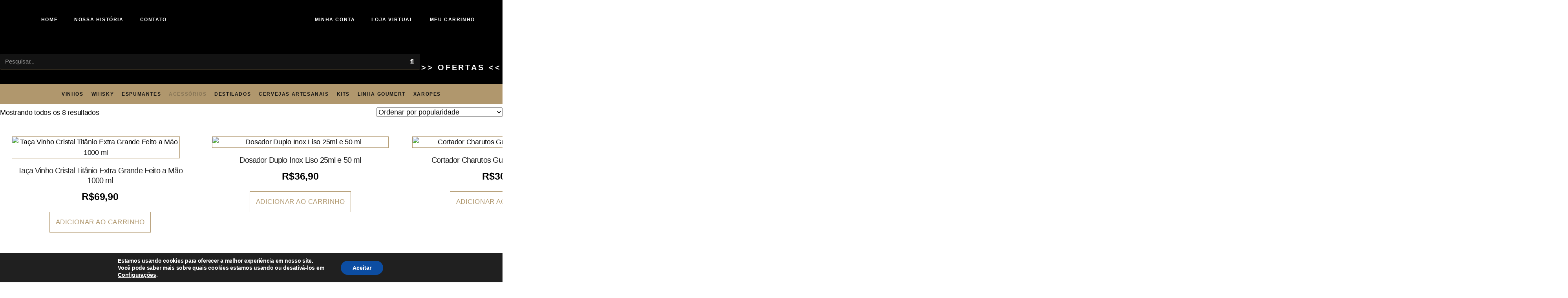

--- FILE ---
content_type: text/html; charset=UTF-8
request_url: https://vinumdomo.com.br/categoria-produto/acessorios/
body_size: 39609
content:
<!DOCTYPE html>
<html lang="pt-BR">
<head>
	<meta charset="UTF-8">
	<meta name="viewport" content="width=device-width, initial-scale=1.0, viewport-fit=cover" />		<meta name='robots' content='index, follow, max-image-preview:large, max-snippet:-1, max-video-preview:-1' />

	<!-- This site is optimized with the Yoast SEO plugin v26.8 - https://yoast.com/product/yoast-seo-wordpress/ -->
	<title>Arquivos ACESSORIOS - Vinum Domo Uberlândia</title>
	<link rel="canonical" href="https://vinumdomo.com.br/categoria-produto/acessorios/" />
	<meta property="og:locale" content="pt_BR" />
	<meta property="og:type" content="article" />
	<meta property="og:title" content="Arquivos ACESSORIOS - Vinum Domo Uberlândia" />
	<meta property="og:url" content="https://vinumdomo.com.br/categoria-produto/acessorios/" />
	<meta property="og:site_name" content="Vinum Domo Uberlândia" />
	<meta name="twitter:card" content="summary_large_image" />
	<script type="application/ld+json" class="yoast-schema-graph">{"@context":"https://schema.org","@graph":[{"@type":"CollectionPage","@id":"https://vinumdomo.com.br/categoria-produto/acessorios/","url":"https://vinumdomo.com.br/categoria-produto/acessorios/","name":"Arquivos ACESSORIOS - Vinum Domo Uberlândia","isPartOf":{"@id":"https://vinumdomo.com.br/#website"},"primaryImageOfPage":{"@id":"https://vinumdomo.com.br/categoria-produto/acessorios/#primaryimage"},"image":{"@id":"https://vinumdomo.com.br/categoria-produto/acessorios/#primaryimage"},"thumbnailUrl":"https://vinumdomo.com.br/wp-content/uploads/2020/03/Taca-Vinho-1000ml.png","breadcrumb":{"@id":"https://vinumdomo.com.br/categoria-produto/acessorios/#breadcrumb"},"inLanguage":"pt-BR"},{"@type":"ImageObject","inLanguage":"pt-BR","@id":"https://vinumdomo.com.br/categoria-produto/acessorios/#primaryimage","url":"https://vinumdomo.com.br/wp-content/uploads/2020/03/Taca-Vinho-1000ml.png","contentUrl":"https://vinumdomo.com.br/wp-content/uploads/2020/03/Taca-Vinho-1000ml.png","width":428,"height":421},{"@type":"BreadcrumbList","@id":"https://vinumdomo.com.br/categoria-produto/acessorios/#breadcrumb","itemListElement":[{"@type":"ListItem","position":1,"name":"Início","item":"https://vinumdomo.com.br/"},{"@type":"ListItem","position":2,"name":"ACESSORIOS"}]},{"@type":"WebSite","@id":"https://vinumdomo.com.br/#website","url":"https://vinumdomo.com.br/","name":"Vinum Domo Uberlândia","description":"Entregamos experiências únicas para você!!!","publisher":{"@id":"https://vinumdomo.com.br/#organization"},"potentialAction":[{"@type":"SearchAction","target":{"@type":"EntryPoint","urlTemplate":"https://vinumdomo.com.br/?s={search_term_string}"},"query-input":{"@type":"PropertyValueSpecification","valueRequired":true,"valueName":"search_term_string"}}],"inLanguage":"pt-BR"},{"@type":"Organization","@id":"https://vinumdomo.com.br/#organization","name":"Vinum Domo - Entregamos experiências únicas para você!!!","url":"https://vinumdomo.com.br/","logo":{"@type":"ImageObject","inLanguage":"pt-BR","@id":"https://vinumdomo.com.br/#/schema/logo/image/","url":"https://vinumdomo.com.br/wp-content/uploads/2020/03/logo.png","contentUrl":"https://vinumdomo.com.br/wp-content/uploads/2020/03/logo.png","width":146,"height":145,"caption":"Vinum Domo - Entregamos experiências únicas para você!!!"},"image":{"@id":"https://vinumdomo.com.br/#/schema/logo/image/"},"sameAs":["https://www.facebook.com/VinumDomo","https://www.instagram.com/vinum_domo/"]}]}</script>
	<!-- / Yoast SEO plugin. -->


<link rel="alternate" type="application/rss+xml" title="Feed para Vinum Domo Uberlândia &raquo;" href="https://vinumdomo.com.br/feed/" />
<link rel="alternate" type="application/rss+xml" title="Feed de comentários para Vinum Domo Uberlândia &raquo;" href="https://vinumdomo.com.br/comments/feed/" />
<link rel="alternate" type="application/rss+xml" title="Feed para Vinum Domo Uberlândia &raquo; ACESSORIOS Categoria" href="https://vinumdomo.com.br/categoria-produto/acessorios/feed/" />
		<!-- This site uses the Google Analytics by ExactMetrics plugin v8.11.1 - Using Analytics tracking - https://www.exactmetrics.com/ -->
		<!-- Note: ExactMetrics is not currently configured on this site. The site owner needs to authenticate with Google Analytics in the ExactMetrics settings panel. -->
					<!-- No tracking code set -->
				<!-- / Google Analytics by ExactMetrics -->
		<style id='wp-img-auto-sizes-contain-inline-css'>
img:is([sizes=auto i],[sizes^="auto," i]){contain-intrinsic-size:3000px 1500px}
/*# sourceURL=wp-img-auto-sizes-contain-inline-css */
</style>

<style id='wp-emoji-styles-inline-css'>

	img.wp-smiley, img.emoji {
		display: inline !important;
		border: none !important;
		box-shadow: none !important;
		height: 1em !important;
		width: 1em !important;
		margin: 0 0.07em !important;
		vertical-align: -0.1em !important;
		background: none !important;
		padding: 0 !important;
	}
/*# sourceURL=wp-emoji-styles-inline-css */
</style>
<link rel='stylesheet' id='wp-block-library-css' href='https://vinumdomo.com.br/wp-includes/css/dist/block-library/style.min.css?ver=6.9' media='all' />
<style id='classic-theme-styles-inline-css'>
/*! This file is auto-generated */
.wp-block-button__link{color:#fff;background-color:#32373c;border-radius:9999px;box-shadow:none;text-decoration:none;padding:calc(.667em + 2px) calc(1.333em + 2px);font-size:1.125em}.wp-block-file__button{background:#32373c;color:#fff;text-decoration:none}
/*# sourceURL=/wp-includes/css/classic-themes.min.css */
</style>
<style id='global-styles-inline-css'>
:root{--wp--preset--aspect-ratio--square: 1;--wp--preset--aspect-ratio--4-3: 4/3;--wp--preset--aspect-ratio--3-4: 3/4;--wp--preset--aspect-ratio--3-2: 3/2;--wp--preset--aspect-ratio--2-3: 2/3;--wp--preset--aspect-ratio--16-9: 16/9;--wp--preset--aspect-ratio--9-16: 9/16;--wp--preset--color--black: #000000;--wp--preset--color--cyan-bluish-gray: #abb8c3;--wp--preset--color--white: #ffffff;--wp--preset--color--pale-pink: #f78da7;--wp--preset--color--vivid-red: #cf2e2e;--wp--preset--color--luminous-vivid-orange: #ff6900;--wp--preset--color--luminous-vivid-amber: #fcb900;--wp--preset--color--light-green-cyan: #7bdcb5;--wp--preset--color--vivid-green-cyan: #00d084;--wp--preset--color--pale-cyan-blue: #8ed1fc;--wp--preset--color--vivid-cyan-blue: #0693e3;--wp--preset--color--vivid-purple: #9b51e0;--wp--preset--color--accent: #e22658;--wp--preset--color--primary: #000000;--wp--preset--color--secondary: #6d6d6d;--wp--preset--color--subtle-background: #dbdbdb;--wp--preset--color--background: #ffffff;--wp--preset--gradient--vivid-cyan-blue-to-vivid-purple: linear-gradient(135deg,rgb(6,147,227) 0%,rgb(155,81,224) 100%);--wp--preset--gradient--light-green-cyan-to-vivid-green-cyan: linear-gradient(135deg,rgb(122,220,180) 0%,rgb(0,208,130) 100%);--wp--preset--gradient--luminous-vivid-amber-to-luminous-vivid-orange: linear-gradient(135deg,rgb(252,185,0) 0%,rgb(255,105,0) 100%);--wp--preset--gradient--luminous-vivid-orange-to-vivid-red: linear-gradient(135deg,rgb(255,105,0) 0%,rgb(207,46,46) 100%);--wp--preset--gradient--very-light-gray-to-cyan-bluish-gray: linear-gradient(135deg,rgb(238,238,238) 0%,rgb(169,184,195) 100%);--wp--preset--gradient--cool-to-warm-spectrum: linear-gradient(135deg,rgb(74,234,220) 0%,rgb(151,120,209) 20%,rgb(207,42,186) 40%,rgb(238,44,130) 60%,rgb(251,105,98) 80%,rgb(254,248,76) 100%);--wp--preset--gradient--blush-light-purple: linear-gradient(135deg,rgb(255,206,236) 0%,rgb(152,150,240) 100%);--wp--preset--gradient--blush-bordeaux: linear-gradient(135deg,rgb(254,205,165) 0%,rgb(254,45,45) 50%,rgb(107,0,62) 100%);--wp--preset--gradient--luminous-dusk: linear-gradient(135deg,rgb(255,203,112) 0%,rgb(199,81,192) 50%,rgb(65,88,208) 100%);--wp--preset--gradient--pale-ocean: linear-gradient(135deg,rgb(255,245,203) 0%,rgb(182,227,212) 50%,rgb(51,167,181) 100%);--wp--preset--gradient--electric-grass: linear-gradient(135deg,rgb(202,248,128) 0%,rgb(113,206,126) 100%);--wp--preset--gradient--midnight: linear-gradient(135deg,rgb(2,3,129) 0%,rgb(40,116,252) 100%);--wp--preset--font-size--small: 18px;--wp--preset--font-size--medium: 20px;--wp--preset--font-size--large: 26.25px;--wp--preset--font-size--x-large: 42px;--wp--preset--font-size--normal: 21px;--wp--preset--font-size--larger: 32px;--wp--preset--spacing--20: 0.44rem;--wp--preset--spacing--30: 0.67rem;--wp--preset--spacing--40: 1rem;--wp--preset--spacing--50: 1.5rem;--wp--preset--spacing--60: 2.25rem;--wp--preset--spacing--70: 3.38rem;--wp--preset--spacing--80: 5.06rem;--wp--preset--shadow--natural: 6px 6px 9px rgba(0, 0, 0, 0.2);--wp--preset--shadow--deep: 12px 12px 50px rgba(0, 0, 0, 0.4);--wp--preset--shadow--sharp: 6px 6px 0px rgba(0, 0, 0, 0.2);--wp--preset--shadow--outlined: 6px 6px 0px -3px rgb(255, 255, 255), 6px 6px rgb(0, 0, 0);--wp--preset--shadow--crisp: 6px 6px 0px rgb(0, 0, 0);}:where(.is-layout-flex){gap: 0.5em;}:where(.is-layout-grid){gap: 0.5em;}body .is-layout-flex{display: flex;}.is-layout-flex{flex-wrap: wrap;align-items: center;}.is-layout-flex > :is(*, div){margin: 0;}body .is-layout-grid{display: grid;}.is-layout-grid > :is(*, div){margin: 0;}:where(.wp-block-columns.is-layout-flex){gap: 2em;}:where(.wp-block-columns.is-layout-grid){gap: 2em;}:where(.wp-block-post-template.is-layout-flex){gap: 1.25em;}:where(.wp-block-post-template.is-layout-grid){gap: 1.25em;}.has-black-color{color: var(--wp--preset--color--black) !important;}.has-cyan-bluish-gray-color{color: var(--wp--preset--color--cyan-bluish-gray) !important;}.has-white-color{color: var(--wp--preset--color--white) !important;}.has-pale-pink-color{color: var(--wp--preset--color--pale-pink) !important;}.has-vivid-red-color{color: var(--wp--preset--color--vivid-red) !important;}.has-luminous-vivid-orange-color{color: var(--wp--preset--color--luminous-vivid-orange) !important;}.has-luminous-vivid-amber-color{color: var(--wp--preset--color--luminous-vivid-amber) !important;}.has-light-green-cyan-color{color: var(--wp--preset--color--light-green-cyan) !important;}.has-vivid-green-cyan-color{color: var(--wp--preset--color--vivid-green-cyan) !important;}.has-pale-cyan-blue-color{color: var(--wp--preset--color--pale-cyan-blue) !important;}.has-vivid-cyan-blue-color{color: var(--wp--preset--color--vivid-cyan-blue) !important;}.has-vivid-purple-color{color: var(--wp--preset--color--vivid-purple) !important;}.has-black-background-color{background-color: var(--wp--preset--color--black) !important;}.has-cyan-bluish-gray-background-color{background-color: var(--wp--preset--color--cyan-bluish-gray) !important;}.has-white-background-color{background-color: var(--wp--preset--color--white) !important;}.has-pale-pink-background-color{background-color: var(--wp--preset--color--pale-pink) !important;}.has-vivid-red-background-color{background-color: var(--wp--preset--color--vivid-red) !important;}.has-luminous-vivid-orange-background-color{background-color: var(--wp--preset--color--luminous-vivid-orange) !important;}.has-luminous-vivid-amber-background-color{background-color: var(--wp--preset--color--luminous-vivid-amber) !important;}.has-light-green-cyan-background-color{background-color: var(--wp--preset--color--light-green-cyan) !important;}.has-vivid-green-cyan-background-color{background-color: var(--wp--preset--color--vivid-green-cyan) !important;}.has-pale-cyan-blue-background-color{background-color: var(--wp--preset--color--pale-cyan-blue) !important;}.has-vivid-cyan-blue-background-color{background-color: var(--wp--preset--color--vivid-cyan-blue) !important;}.has-vivid-purple-background-color{background-color: var(--wp--preset--color--vivid-purple) !important;}.has-black-border-color{border-color: var(--wp--preset--color--black) !important;}.has-cyan-bluish-gray-border-color{border-color: var(--wp--preset--color--cyan-bluish-gray) !important;}.has-white-border-color{border-color: var(--wp--preset--color--white) !important;}.has-pale-pink-border-color{border-color: var(--wp--preset--color--pale-pink) !important;}.has-vivid-red-border-color{border-color: var(--wp--preset--color--vivid-red) !important;}.has-luminous-vivid-orange-border-color{border-color: var(--wp--preset--color--luminous-vivid-orange) !important;}.has-luminous-vivid-amber-border-color{border-color: var(--wp--preset--color--luminous-vivid-amber) !important;}.has-light-green-cyan-border-color{border-color: var(--wp--preset--color--light-green-cyan) !important;}.has-vivid-green-cyan-border-color{border-color: var(--wp--preset--color--vivid-green-cyan) !important;}.has-pale-cyan-blue-border-color{border-color: var(--wp--preset--color--pale-cyan-blue) !important;}.has-vivid-cyan-blue-border-color{border-color: var(--wp--preset--color--vivid-cyan-blue) !important;}.has-vivid-purple-border-color{border-color: var(--wp--preset--color--vivid-purple) !important;}.has-vivid-cyan-blue-to-vivid-purple-gradient-background{background: var(--wp--preset--gradient--vivid-cyan-blue-to-vivid-purple) !important;}.has-light-green-cyan-to-vivid-green-cyan-gradient-background{background: var(--wp--preset--gradient--light-green-cyan-to-vivid-green-cyan) !important;}.has-luminous-vivid-amber-to-luminous-vivid-orange-gradient-background{background: var(--wp--preset--gradient--luminous-vivid-amber-to-luminous-vivid-orange) !important;}.has-luminous-vivid-orange-to-vivid-red-gradient-background{background: var(--wp--preset--gradient--luminous-vivid-orange-to-vivid-red) !important;}.has-very-light-gray-to-cyan-bluish-gray-gradient-background{background: var(--wp--preset--gradient--very-light-gray-to-cyan-bluish-gray) !important;}.has-cool-to-warm-spectrum-gradient-background{background: var(--wp--preset--gradient--cool-to-warm-spectrum) !important;}.has-blush-light-purple-gradient-background{background: var(--wp--preset--gradient--blush-light-purple) !important;}.has-blush-bordeaux-gradient-background{background: var(--wp--preset--gradient--blush-bordeaux) !important;}.has-luminous-dusk-gradient-background{background: var(--wp--preset--gradient--luminous-dusk) !important;}.has-pale-ocean-gradient-background{background: var(--wp--preset--gradient--pale-ocean) !important;}.has-electric-grass-gradient-background{background: var(--wp--preset--gradient--electric-grass) !important;}.has-midnight-gradient-background{background: var(--wp--preset--gradient--midnight) !important;}.has-small-font-size{font-size: var(--wp--preset--font-size--small) !important;}.has-medium-font-size{font-size: var(--wp--preset--font-size--medium) !important;}.has-large-font-size{font-size: var(--wp--preset--font-size--large) !important;}.has-x-large-font-size{font-size: var(--wp--preset--font-size--x-large) !important;}
:where(.wp-block-post-template.is-layout-flex){gap: 1.25em;}:where(.wp-block-post-template.is-layout-grid){gap: 1.25em;}
:where(.wp-block-term-template.is-layout-flex){gap: 1.25em;}:where(.wp-block-term-template.is-layout-grid){gap: 1.25em;}
:where(.wp-block-columns.is-layout-flex){gap: 2em;}:where(.wp-block-columns.is-layout-grid){gap: 2em;}
:root :where(.wp-block-pullquote){font-size: 1.5em;line-height: 1.6;}
/*# sourceURL=global-styles-inline-css */
</style>
<link rel='stylesheet' id='woocommerce-layout-css' href='https://vinumdomo.com.br/wp-content/plugins/woocommerce/assets/css/woocommerce-layout.css?ver=10.4.3' media='all' />
<link rel='stylesheet' id='woocommerce-smallscreen-css' href='https://vinumdomo.com.br/wp-content/plugins/woocommerce/assets/css/woocommerce-smallscreen.css?ver=10.4.3' media='only screen and (max-width: 768px)' />
<link rel='stylesheet' id='woocommerce-general-css' href='//vinumdomo.com.br/wp-content/plugins/woocommerce/assets/css/twenty-twenty.css?ver=10.4.3' media='all' />
<style id='woocommerce-inline-inline-css'>
.woocommerce form .form-row .required { visibility: visible; }
/*# sourceURL=woocommerce-inline-inline-css */
</style>
<link rel='stylesheet' id='twentytwenty-style-css' href='https://vinumdomo.com.br/wp-content/themes/twentytwenty/style.css?ver=3.0' media='all' />
<style id='twentytwenty-style-inline-css'>
.color-accent,.color-accent-hover:hover,.color-accent-hover:focus,:root .has-accent-color,.has-drop-cap:not(:focus):first-letter,.wp-block-button.is-style-outline,a { color: #e22658; }blockquote,.border-color-accent,.border-color-accent-hover:hover,.border-color-accent-hover:focus { border-color: #e22658; }button,.button,.faux-button,.wp-block-button__link,.wp-block-file .wp-block-file__button,input[type="button"],input[type="reset"],input[type="submit"],.bg-accent,.bg-accent-hover:hover,.bg-accent-hover:focus,:root .has-accent-background-color,.comment-reply-link { background-color: #e22658; }.fill-children-accent,.fill-children-accent * { fill: #e22658; }:root .has-background-color,button,.button,.faux-button,.wp-block-button__link,.wp-block-file__button,input[type="button"],input[type="reset"],input[type="submit"],.wp-block-button,.comment-reply-link,.has-background.has-primary-background-color:not(.has-text-color),.has-background.has-primary-background-color *:not(.has-text-color),.has-background.has-accent-background-color:not(.has-text-color),.has-background.has-accent-background-color *:not(.has-text-color) { color: #ffffff; }:root .has-background-background-color { background-color: #ffffff; }body,.entry-title a,:root .has-primary-color { color: #000000; }:root .has-primary-background-color { background-color: #000000; }cite,figcaption,.wp-caption-text,.post-meta,.entry-content .wp-block-archives li,.entry-content .wp-block-categories li,.entry-content .wp-block-latest-posts li,.wp-block-latest-comments__comment-date,.wp-block-latest-posts__post-date,.wp-block-embed figcaption,.wp-block-image figcaption,.wp-block-pullquote cite,.comment-metadata,.comment-respond .comment-notes,.comment-respond .logged-in-as,.pagination .dots,.entry-content hr:not(.has-background),hr.styled-separator,:root .has-secondary-color { color: #6d6d6d; }:root .has-secondary-background-color { background-color: #6d6d6d; }pre,fieldset,input,textarea,table,table *,hr { border-color: #dbdbdb; }caption,code,code,kbd,samp,.wp-block-table.is-style-stripes tbody tr:nth-child(odd),:root .has-subtle-background-background-color { background-color: #dbdbdb; }.wp-block-table.is-style-stripes { border-bottom-color: #dbdbdb; }.wp-block-latest-posts.is-grid li { border-top-color: #dbdbdb; }:root .has-subtle-background-color { color: #dbdbdb; }body:not(.overlay-header) .primary-menu > li > a,body:not(.overlay-header) .primary-menu > li > .icon,.modal-menu a,.footer-menu a, .footer-widgets a:where(:not(.wp-block-button__link)),#site-footer .wp-block-button.is-style-outline,.wp-block-pullquote:before,.singular:not(.overlay-header) .entry-header a,.archive-header a,.header-footer-group .color-accent,.header-footer-group .color-accent-hover:hover { color: #e22658; }.social-icons a,#site-footer button:not(.toggle),#site-footer .button,#site-footer .faux-button,#site-footer .wp-block-button__link,#site-footer .wp-block-file__button,#site-footer input[type="button"],#site-footer input[type="reset"],#site-footer input[type="submit"] { background-color: #e22658; }.social-icons a,body:not(.overlay-header) .primary-menu ul,.header-footer-group button,.header-footer-group .button,.header-footer-group .faux-button,.header-footer-group .wp-block-button:not(.is-style-outline) .wp-block-button__link,.header-footer-group .wp-block-file__button,.header-footer-group input[type="button"],.header-footer-group input[type="reset"],.header-footer-group input[type="submit"] { color: #ffffff; }#site-header,.footer-nav-widgets-wrapper,#site-footer,.menu-modal,.menu-modal-inner,.search-modal-inner,.archive-header,.singular .entry-header,.singular .featured-media:before,.wp-block-pullquote:before { background-color: #ffffff; }.header-footer-group,body:not(.overlay-header) #site-header .toggle,.menu-modal .toggle { color: #000000; }body:not(.overlay-header) .primary-menu ul { background-color: #000000; }body:not(.overlay-header) .primary-menu > li > ul:after { border-bottom-color: #000000; }body:not(.overlay-header) .primary-menu ul ul:after { border-left-color: #000000; }.site-description,body:not(.overlay-header) .toggle-inner .toggle-text,.widget .post-date,.widget .rss-date,.widget_archive li,.widget_categories li,.widget cite,.widget_pages li,.widget_meta li,.widget_nav_menu li,.powered-by-wordpress,.footer-credits .privacy-policy,.to-the-top,.singular .entry-header .post-meta,.singular:not(.overlay-header) .entry-header .post-meta a { color: #6d6d6d; }.header-footer-group pre,.header-footer-group fieldset,.header-footer-group input,.header-footer-group textarea,.header-footer-group table,.header-footer-group table *,.footer-nav-widgets-wrapper,#site-footer,.menu-modal nav *,.footer-widgets-outer-wrapper,.footer-top { border-color: #dbdbdb; }.header-footer-group table caption,body:not(.overlay-header) .header-inner .toggle-wrapper::before { background-color: #dbdbdb; }.overlay-header .header-inner { color: #000000; }.cover-header .entry-header * { color: #000000; }
/*# sourceURL=twentytwenty-style-inline-css */
</style>
<link rel='stylesheet' id='twentytwenty-fonts-css' href='https://vinumdomo.com.br/wp-content/themes/twentytwenty/assets/css/font-inter.css?ver=3.0' media='all' />
<link rel='stylesheet' id='twentytwenty-print-style-css' href='https://vinumdomo.com.br/wp-content/themes/twentytwenty/print.css?ver=3.0' media='print' />
<link rel='stylesheet' id='elementor-frontend-css' href='https://vinumdomo.com.br/wp-content/plugins/elementor/assets/css/frontend.min.css?ver=3.34.2' media='all' />
<link rel='stylesheet' id='widget-image-css' href='https://vinumdomo.com.br/wp-content/plugins/elementor/assets/css/widget-image.min.css?ver=3.34.2' media='all' />
<link rel='stylesheet' id='widget-heading-css' href='https://vinumdomo.com.br/wp-content/plugins/elementor/assets/css/widget-heading.min.css?ver=3.34.2' media='all' />
<link rel='stylesheet' id='e-animation-slideInUp-css' href='https://vinumdomo.com.br/wp-content/plugins/elementor/assets/lib/animations/styles/slideInUp.min.css?ver=3.34.2' media='all' />
<link rel='stylesheet' id='e-animation-fadeInUp-css' href='https://vinumdomo.com.br/wp-content/plugins/elementor/assets/lib/animations/styles/fadeInUp.min.css?ver=3.34.2' media='all' />
<link rel='stylesheet' id='e-popup-css' href='https://vinumdomo.com.br/wp-content/plugins/elementor-pro/assets/css/conditionals/popup.min.css?ver=3.34.1' media='all' />
<link rel='stylesheet' id='e-animation-fadeIn-css' href='https://vinumdomo.com.br/wp-content/plugins/elementor/assets/lib/animations/styles/fadeIn.min.css?ver=3.34.2' media='all' />
<link rel='stylesheet' id='widget-nav-menu-css' href='https://vinumdomo.com.br/wp-content/plugins/elementor-pro/assets/css/widget-nav-menu.min.css?ver=3.34.1' media='all' />
<link rel='stylesheet' id='widget-search-form-css' href='https://vinumdomo.com.br/wp-content/plugins/elementor-pro/assets/css/widget-search-form.min.css?ver=3.34.1' media='all' />
<link rel='stylesheet' id='elementor-icons-shared-0-css' href='https://vinumdomo.com.br/wp-content/plugins/elementor/assets/lib/font-awesome/css/fontawesome.min.css?ver=5.15.3' media='all' />
<link rel='stylesheet' id='elementor-icons-fa-solid-css' href='https://vinumdomo.com.br/wp-content/plugins/elementor/assets/lib/font-awesome/css/solid.min.css?ver=5.15.3' media='all' />
<link rel='stylesheet' id='widget-animated-headline-css' href='https://vinumdomo.com.br/wp-content/plugins/elementor-pro/assets/css/widget-animated-headline.min.css?ver=3.34.1' media='all' />
<link rel='stylesheet' id='e-sticky-css' href='https://vinumdomo.com.br/wp-content/plugins/elementor-pro/assets/css/modules/sticky.min.css?ver=3.34.1' media='all' />
<link rel='stylesheet' id='widget-social-icons-css' href='https://vinumdomo.com.br/wp-content/plugins/elementor/assets/css/widget-social-icons.min.css?ver=3.34.2' media='all' />
<link rel='stylesheet' id='e-apple-webkit-css' href='https://vinumdomo.com.br/wp-content/plugins/elementor/assets/css/conditionals/apple-webkit.min.css?ver=3.34.2' media='all' />
<link rel='stylesheet' id='widget-woocommerce-menu-cart-css' href='https://vinumdomo.com.br/wp-content/plugins/elementor-pro/assets/css/widget-woocommerce-menu-cart.min.css?ver=3.34.1' media='all' />
<link rel='stylesheet' id='e-animation-pulse-css' href='https://vinumdomo.com.br/wp-content/plugins/elementor/assets/lib/animations/styles/e-animation-pulse.min.css?ver=3.34.2' media='all' />
<link rel='stylesheet' id='widget-woocommerce-products-css' href='https://vinumdomo.com.br/wp-content/plugins/elementor-pro/assets/css/widget-woocommerce-products.min.css?ver=3.34.1' media='all' />
<link rel='stylesheet' id='widget-woocommerce-products-archive-css' href='https://vinumdomo.com.br/wp-content/plugins/elementor-pro/assets/css/widget-woocommerce-products-archive.min.css?ver=3.34.1' media='all' />
<link rel='stylesheet' id='elementor-icons-css' href='https://vinumdomo.com.br/wp-content/plugins/elementor/assets/lib/eicons/css/elementor-icons.min.css?ver=5.46.0' media='all' />
<link rel='stylesheet' id='elementor-post-432-css' href='https://vinumdomo.com.br/wp-content/uploads/elementor/css/post-432.css?ver=1769031493' media='all' />
<link rel='stylesheet' id='elementor-post-1674-css' href='https://vinumdomo.com.br/wp-content/uploads/elementor/css/post-1674.css?ver=1769031752' media='all' />
<link rel='stylesheet' id='elementor-post-1547-css' href='https://vinumdomo.com.br/wp-content/uploads/elementor/css/post-1547.css?ver=1769031493' media='all' />
<link rel='stylesheet' id='elementor-post-206-css' href='https://vinumdomo.com.br/wp-content/uploads/elementor/css/post-206.css?ver=1769031493' media='all' />
<link rel='stylesheet' id='elementor-post-431-css' href='https://vinumdomo.com.br/wp-content/uploads/elementor/css/post-431.css?ver=1769031493' media='all' />
<link rel='stylesheet' id='elementor-post-269-css' href='https://vinumdomo.com.br/wp-content/uploads/elementor/css/post-269.css?ver=1769032304' media='all' />
<link rel='stylesheet' id='wooco-frontend-css' href='https://vinumdomo.com.br/wp-content/plugins/woo-combo-offers/assets/css/frontend.css?ver=6.9' media='all' />
<link rel='stylesheet' id='eael-general-css' href='https://vinumdomo.com.br/wp-content/plugins/essential-addons-for-elementor-lite/assets/front-end/css/view/general.min.css?ver=6.5.8' media='all' />
<link rel='stylesheet' id='moove_gdpr_frontend-css' href='https://vinumdomo.com.br/wp-content/plugins/gdpr-cookie-compliance/dist/styles/gdpr-main.css?ver=5.0.9' media='all' />
<style id='moove_gdpr_frontend-inline-css'>
#moove_gdpr_cookie_modal,#moove_gdpr_cookie_info_bar,.gdpr_cookie_settings_shortcode_content{font-family:&#039;Nunito&#039;,sans-serif}#moove_gdpr_save_popup_settings_button{background-color:#373737;color:#fff}#moove_gdpr_save_popup_settings_button:hover{background-color:#000}#moove_gdpr_cookie_info_bar .moove-gdpr-info-bar-container .moove-gdpr-info-bar-content a.mgbutton,#moove_gdpr_cookie_info_bar .moove-gdpr-info-bar-container .moove-gdpr-info-bar-content button.mgbutton{background-color:#0c4da2}#moove_gdpr_cookie_modal .moove-gdpr-modal-content .moove-gdpr-modal-footer-content .moove-gdpr-button-holder a.mgbutton,#moove_gdpr_cookie_modal .moove-gdpr-modal-content .moove-gdpr-modal-footer-content .moove-gdpr-button-holder button.mgbutton,.gdpr_cookie_settings_shortcode_content .gdpr-shr-button.button-green{background-color:#0c4da2;border-color:#0c4da2}#moove_gdpr_cookie_modal .moove-gdpr-modal-content .moove-gdpr-modal-footer-content .moove-gdpr-button-holder a.mgbutton:hover,#moove_gdpr_cookie_modal .moove-gdpr-modal-content .moove-gdpr-modal-footer-content .moove-gdpr-button-holder button.mgbutton:hover,.gdpr_cookie_settings_shortcode_content .gdpr-shr-button.button-green:hover{background-color:#fff;color:#0c4da2}#moove_gdpr_cookie_modal .moove-gdpr-modal-content .moove-gdpr-modal-close i,#moove_gdpr_cookie_modal .moove-gdpr-modal-content .moove-gdpr-modal-close span.gdpr-icon{background-color:#0c4da2;border:1px solid #0c4da2}#moove_gdpr_cookie_info_bar span.moove-gdpr-infobar-allow-all.focus-g,#moove_gdpr_cookie_info_bar span.moove-gdpr-infobar-allow-all:focus,#moove_gdpr_cookie_info_bar button.moove-gdpr-infobar-allow-all.focus-g,#moove_gdpr_cookie_info_bar button.moove-gdpr-infobar-allow-all:focus,#moove_gdpr_cookie_info_bar span.moove-gdpr-infobar-reject-btn.focus-g,#moove_gdpr_cookie_info_bar span.moove-gdpr-infobar-reject-btn:focus,#moove_gdpr_cookie_info_bar button.moove-gdpr-infobar-reject-btn.focus-g,#moove_gdpr_cookie_info_bar button.moove-gdpr-infobar-reject-btn:focus,#moove_gdpr_cookie_info_bar span.change-settings-button.focus-g,#moove_gdpr_cookie_info_bar span.change-settings-button:focus,#moove_gdpr_cookie_info_bar button.change-settings-button.focus-g,#moove_gdpr_cookie_info_bar button.change-settings-button:focus{-webkit-box-shadow:0 0 1px 3px #0c4da2;-moz-box-shadow:0 0 1px 3px #0c4da2;box-shadow:0 0 1px 3px #0c4da2}#moove_gdpr_cookie_modal .moove-gdpr-modal-content .moove-gdpr-modal-close i:hover,#moove_gdpr_cookie_modal .moove-gdpr-modal-content .moove-gdpr-modal-close span.gdpr-icon:hover,#moove_gdpr_cookie_info_bar span[data-href]>u.change-settings-button{color:#0c4da2}#moove_gdpr_cookie_modal .moove-gdpr-modal-content .moove-gdpr-modal-left-content #moove-gdpr-menu li.menu-item-selected a span.gdpr-icon,#moove_gdpr_cookie_modal .moove-gdpr-modal-content .moove-gdpr-modal-left-content #moove-gdpr-menu li.menu-item-selected button span.gdpr-icon{color:inherit}#moove_gdpr_cookie_modal .moove-gdpr-modal-content .moove-gdpr-modal-left-content #moove-gdpr-menu li a span.gdpr-icon,#moove_gdpr_cookie_modal .moove-gdpr-modal-content .moove-gdpr-modal-left-content #moove-gdpr-menu li button span.gdpr-icon{color:inherit}#moove_gdpr_cookie_modal .gdpr-acc-link{line-height:0;font-size:0;color:transparent;position:absolute}#moove_gdpr_cookie_modal .moove-gdpr-modal-content .moove-gdpr-modal-close:hover i,#moove_gdpr_cookie_modal .moove-gdpr-modal-content .moove-gdpr-modal-left-content #moove-gdpr-menu li a,#moove_gdpr_cookie_modal .moove-gdpr-modal-content .moove-gdpr-modal-left-content #moove-gdpr-menu li button,#moove_gdpr_cookie_modal .moove-gdpr-modal-content .moove-gdpr-modal-left-content #moove-gdpr-menu li button i,#moove_gdpr_cookie_modal .moove-gdpr-modal-content .moove-gdpr-modal-left-content #moove-gdpr-menu li a i,#moove_gdpr_cookie_modal .moove-gdpr-modal-content .moove-gdpr-tab-main .moove-gdpr-tab-main-content a:hover,#moove_gdpr_cookie_info_bar.moove-gdpr-dark-scheme .moove-gdpr-info-bar-container .moove-gdpr-info-bar-content a.mgbutton:hover,#moove_gdpr_cookie_info_bar.moove-gdpr-dark-scheme .moove-gdpr-info-bar-container .moove-gdpr-info-bar-content button.mgbutton:hover,#moove_gdpr_cookie_info_bar.moove-gdpr-dark-scheme .moove-gdpr-info-bar-container .moove-gdpr-info-bar-content a:hover,#moove_gdpr_cookie_info_bar.moove-gdpr-dark-scheme .moove-gdpr-info-bar-container .moove-gdpr-info-bar-content button:hover,#moove_gdpr_cookie_info_bar.moove-gdpr-dark-scheme .moove-gdpr-info-bar-container .moove-gdpr-info-bar-content span.change-settings-button:hover,#moove_gdpr_cookie_info_bar.moove-gdpr-dark-scheme .moove-gdpr-info-bar-container .moove-gdpr-info-bar-content button.change-settings-button:hover,#moove_gdpr_cookie_info_bar.moove-gdpr-dark-scheme .moove-gdpr-info-bar-container .moove-gdpr-info-bar-content u.change-settings-button:hover,#moove_gdpr_cookie_info_bar span[data-href]>u.change-settings-button,#moove_gdpr_cookie_info_bar.moove-gdpr-dark-scheme .moove-gdpr-info-bar-container .moove-gdpr-info-bar-content a.mgbutton.focus-g,#moove_gdpr_cookie_info_bar.moove-gdpr-dark-scheme .moove-gdpr-info-bar-container .moove-gdpr-info-bar-content button.mgbutton.focus-g,#moove_gdpr_cookie_info_bar.moove-gdpr-dark-scheme .moove-gdpr-info-bar-container .moove-gdpr-info-bar-content a.focus-g,#moove_gdpr_cookie_info_bar.moove-gdpr-dark-scheme .moove-gdpr-info-bar-container .moove-gdpr-info-bar-content button.focus-g,#moove_gdpr_cookie_info_bar.moove-gdpr-dark-scheme .moove-gdpr-info-bar-container .moove-gdpr-info-bar-content a.mgbutton:focus,#moove_gdpr_cookie_info_bar.moove-gdpr-dark-scheme .moove-gdpr-info-bar-container .moove-gdpr-info-bar-content button.mgbutton:focus,#moove_gdpr_cookie_info_bar.moove-gdpr-dark-scheme .moove-gdpr-info-bar-container .moove-gdpr-info-bar-content a:focus,#moove_gdpr_cookie_info_bar.moove-gdpr-dark-scheme .moove-gdpr-info-bar-container .moove-gdpr-info-bar-content button:focus,#moove_gdpr_cookie_info_bar.moove-gdpr-dark-scheme .moove-gdpr-info-bar-container .moove-gdpr-info-bar-content span.change-settings-button.focus-g,span.change-settings-button:focus,button.change-settings-button.focus-g,button.change-settings-button:focus,#moove_gdpr_cookie_info_bar.moove-gdpr-dark-scheme .moove-gdpr-info-bar-container .moove-gdpr-info-bar-content u.change-settings-button.focus-g,#moove_gdpr_cookie_info_bar.moove-gdpr-dark-scheme .moove-gdpr-info-bar-container .moove-gdpr-info-bar-content u.change-settings-button:focus{color:#0c4da2}#moove_gdpr_cookie_modal .moove-gdpr-branding.focus-g span,#moove_gdpr_cookie_modal .moove-gdpr-modal-content .moove-gdpr-tab-main a.focus-g,#moove_gdpr_cookie_modal .moove-gdpr-modal-content .moove-gdpr-tab-main .gdpr-cd-details-toggle.focus-g{color:#0c4da2}#moove_gdpr_cookie_modal.gdpr_lightbox-hide{display:none}
/*# sourceURL=moove_gdpr_frontend-inline-css */
</style>
<link rel='stylesheet' id='elementor-gf-local-roboto-css' href='http://vinumdomo.com.br/wp-content/uploads/elementor/google-fonts/css/roboto.css?ver=1742247266' media='all' />
<link rel='stylesheet' id='elementor-gf-local-robotoslab-css' href='http://vinumdomo.com.br/wp-content/uploads/elementor/google-fonts/css/robotoslab.css?ver=1742247271' media='all' />
<link rel='stylesheet' id='elementor-gf-local-lato-css' href='http://vinumdomo.com.br/wp-content/uploads/elementor/google-fonts/css/lato.css?ver=1742247273' media='all' />
<link rel='stylesheet' id='elementor-gf-local-indieflower-css' href='http://vinumdomo.com.br/wp-content/uploads/elementor/google-fonts/css/indieflower.css?ver=1742247273' media='all' />
<link rel='stylesheet' id='elementor-gf-local-playfairdisplay-css' href='http://vinumdomo.com.br/wp-content/uploads/elementor/google-fonts/css/playfairdisplay.css?ver=1742247277' media='all' />
<link rel='stylesheet' id='elementor-gf-local-archivonarrow-css' href='http://vinumdomo.com.br/wp-content/uploads/elementor/google-fonts/css/archivonarrow.css?ver=1742247279' media='all' />
<link rel='stylesheet' id='elementor-icons-fa-brands-css' href='https://vinumdomo.com.br/wp-content/plugins/elementor/assets/lib/font-awesome/css/brands.min.css?ver=5.15.3' media='all' />
<script src="https://vinumdomo.com.br/wp-includes/js/jquery/jquery.min.js?ver=3.7.1" id="jquery-core-js"></script>
<script src="https://vinumdomo.com.br/wp-includes/js/jquery/jquery-migrate.min.js?ver=3.4.1" id="jquery-migrate-js"></script>
<script src="https://vinumdomo.com.br/wp-content/plugins/woocommerce/assets/js/jquery-blockui/jquery.blockUI.min.js?ver=2.7.0-wc.10.4.3" id="wc-jquery-blockui-js" defer data-wp-strategy="defer"></script>
<script id="wc-add-to-cart-js-extra">
var wc_add_to_cart_params = {"ajax_url":"/wp-admin/admin-ajax.php","wc_ajax_url":"/?wc-ajax=%%endpoint%%","i18n_view_cart":"Ver carrinho","cart_url":"https://vinumdomo.com.br/carrinho/","is_cart":"","cart_redirect_after_add":"no"};
//# sourceURL=wc-add-to-cart-js-extra
</script>
<script src="https://vinumdomo.com.br/wp-content/plugins/woocommerce/assets/js/frontend/add-to-cart.min.js?ver=10.4.3" id="wc-add-to-cart-js" defer data-wp-strategy="defer"></script>
<script src="https://vinumdomo.com.br/wp-content/plugins/woocommerce/assets/js/js-cookie/js.cookie.min.js?ver=2.1.4-wc.10.4.3" id="wc-js-cookie-js" defer data-wp-strategy="defer"></script>
<script id="woocommerce-js-extra">
var woocommerce_params = {"ajax_url":"/wp-admin/admin-ajax.php","wc_ajax_url":"/?wc-ajax=%%endpoint%%","i18n_password_show":"Mostrar senha","i18n_password_hide":"Ocultar senha"};
//# sourceURL=woocommerce-js-extra
</script>
<script src="https://vinumdomo.com.br/wp-content/plugins/woocommerce/assets/js/frontend/woocommerce.min.js?ver=10.4.3" id="woocommerce-js" defer data-wp-strategy="defer"></script>
<script src="https://vinumdomo.com.br/wp-content/themes/twentytwenty/assets/js/index.js?ver=3.0" id="twentytwenty-js-js" defer data-wp-strategy="defer"></script>
<link rel="https://api.w.org/" href="https://vinumdomo.com.br/wp-json/" /><link rel="alternate" title="JSON" type="application/json" href="https://vinumdomo.com.br/wp-json/wp/v2/product_cat/36" /><link rel="EditURI" type="application/rsd+xml" title="RSD" href="https://vinumdomo.com.br/xmlrpc.php?rsd" />
<meta name="generator" content="WordPress 6.9" />
<meta name="generator" content="WooCommerce 10.4.3" />
<!--Start of Tawk.to Script-->
<script type="text/javascript">
var Tawk_API=Tawk_API||{}, Tawk_LoadStart=new Date();
(function(){
var s1=document.createElement("script"),s0=document.getElementsByTagName("script")[0];
s1.async=true;
s1.src='https://embed.tawk.to/5e83becb35bcbb0c9aac686a/default';
s1.charset='UTF-8';
s1.setAttribute('crossorigin','*');
s0.parentNode.insertBefore(s1,s0);
})();
</script>
<!--End of Tawk.to Script-->
<script>
document.documentElement.className = document.documentElement.className.replace( 'no-js', 'js' );
//# sourceURL=twentytwenty_no_js_class
</script>
	<noscript><style>.woocommerce-product-gallery{ opacity: 1 !important; }</style></noscript>
	<meta name="generator" content="Elementor 3.34.2; features: additional_custom_breakpoints; settings: css_print_method-external, google_font-enabled, font_display-auto">
<style>.recentcomments a{display:inline !important;padding:0 !important;margin:0 !important;}</style>			<style>
				.e-con.e-parent:nth-of-type(n+4):not(.e-lazyloaded):not(.e-no-lazyload),
				.e-con.e-parent:nth-of-type(n+4):not(.e-lazyloaded):not(.e-no-lazyload) * {
					background-image: none !important;
				}
				@media screen and (max-height: 1024px) {
					.e-con.e-parent:nth-of-type(n+3):not(.e-lazyloaded):not(.e-no-lazyload),
					.e-con.e-parent:nth-of-type(n+3):not(.e-lazyloaded):not(.e-no-lazyload) * {
						background-image: none !important;
					}
				}
				@media screen and (max-height: 640px) {
					.e-con.e-parent:nth-of-type(n+2):not(.e-lazyloaded):not(.e-no-lazyload),
					.e-con.e-parent:nth-of-type(n+2):not(.e-lazyloaded):not(.e-no-lazyload) * {
						background-image: none !important;
					}
				}
			</style>
			<style id="custom-background-css">
body.custom-background { background-color: #ffffff; }
</style>
	<link rel="icon" href="https://vinumdomo.com.br/wp-content/uploads/2020/03/Screenshot-at-Aug-29-16-00-08-100x100.png" sizes="32x32" />
<link rel="icon" href="https://vinumdomo.com.br/wp-content/uploads/2020/03/Screenshot-at-Aug-29-16-00-08.png" sizes="192x192" />
<link rel="apple-touch-icon" href="https://vinumdomo.com.br/wp-content/uploads/2020/03/Screenshot-at-Aug-29-16-00-08.png" />
<meta name="msapplication-TileImage" content="https://vinumdomo.com.br/wp-content/uploads/2020/03/Screenshot-at-Aug-29-16-00-08.png" />
		<style id="wp-custom-css">
			button:not(.toggle), .button, .faux-button, .wp-block-button__link, .wp-block-file .wp-block-file__button, input[type="button"], input[type="reset"], input[type="submit"], .bg-accent, .bg-accent-hover:hover, .bg-accent-hover:focus, :root .has-accent-background-color, .comment-reply-link{background:black;}

.color-accent, .color-accent-hover:hover, .color-accent-hover:focus, :root .has-accent-color, .has-drop-cap:not(:focus):first-letter, .wp-block-button.is-style-outline, a{color:black}		</style>
		</head>
<body class="archive tax-product_cat term-acessorios term-36 custom-background wp-custom-logo wp-embed-responsive wp-theme-twentytwenty theme-twentytwenty woocommerce woocommerce-page woocommerce-no-js enable-search-modal has-no-pagination not-showing-comments show-avatars footer-top-visible reduced-spacing elementor-page-269 elementor-default elementor-template-full-width elementor-kit-432">
<a class="skip-link screen-reader-text" href="#site-content">Pular para o conteúdo</a>		<header data-elementor-type="header" data-elementor-id="206" class="elementor elementor-206 elementor-location-header" data-elementor-post-type="elementor_library">
					<header class="elementor-section elementor-top-section elementor-element elementor-element-b8c76a3 elementor-section-content-middle elementor-section-height-min-height elementor-hidden-phone elementor-section-boxed elementor-section-height-default elementor-section-items-middle" data-id="b8c76a3" data-element_type="section" data-settings="{&quot;background_background&quot;:&quot;classic&quot;}">
						<div class="elementor-container elementor-column-gap-no">
					<div class="elementor-column elementor-col-33 elementor-top-column elementor-element elementor-element-490afb8" data-id="490afb8" data-element_type="column">
			<div class="elementor-widget-wrap elementor-element-populated">
						<div class="elementor-element elementor-element-f7b2196 elementor-nav-menu__align-center elementor-nav-menu--stretch elementor-nav-menu--dropdown-tablet elementor-nav-menu__text-align-aside elementor-nav-menu--toggle elementor-nav-menu--burger elementor-widget elementor-widget-nav-menu" data-id="f7b2196" data-element_type="widget" data-settings="{&quot;full_width&quot;:&quot;stretch&quot;,&quot;layout&quot;:&quot;horizontal&quot;,&quot;submenu_icon&quot;:{&quot;value&quot;:&quot;&lt;i class=\&quot;fas fa-caret-down\&quot; aria-hidden=\&quot;true\&quot;&gt;&lt;\/i&gt;&quot;,&quot;library&quot;:&quot;fa-solid&quot;},&quot;toggle&quot;:&quot;burger&quot;}" data-widget_type="nav-menu.default">
				<div class="elementor-widget-container">
								<nav aria-label="Menu" class="elementor-nav-menu--main elementor-nav-menu__container elementor-nav-menu--layout-horizontal e--pointer-underline e--animation-fade">
				<ul id="menu-1-f7b2196" class="elementor-nav-menu"><li class="menu-item menu-item-type-post_type menu-item-object-page menu-item-459"><a href="https://vinumdomo.com.br/home/" class="elementor-item">HOME</a></li>
<li class="menu-item menu-item-type-post_type menu-item-object-page menu-item-460"><a href="https://vinumdomo.com.br/nossa-historia/" class="elementor-item">NOSSA HISTÓRIA</a></li>
<li class="menu-item menu-item-type-post_type menu-item-object-page menu-item-470"><a href="https://vinumdomo.com.br/contato/" class="elementor-item">CONTATO</a></li>
</ul>			</nav>
					<div class="elementor-menu-toggle" role="button" tabindex="0" aria-label="Alternar menu" aria-expanded="false">
			<i aria-hidden="true" role="presentation" class="elementor-menu-toggle__icon--open eicon-menu-bar"></i><i aria-hidden="true" role="presentation" class="elementor-menu-toggle__icon--close eicon-close"></i>		</div>
					<nav class="elementor-nav-menu--dropdown elementor-nav-menu__container" aria-hidden="true">
				<ul id="menu-2-f7b2196" class="elementor-nav-menu"><li class="menu-item menu-item-type-post_type menu-item-object-page menu-item-459"><a href="https://vinumdomo.com.br/home/" class="elementor-item" tabindex="-1">HOME</a></li>
<li class="menu-item menu-item-type-post_type menu-item-object-page menu-item-460"><a href="https://vinumdomo.com.br/nossa-historia/" class="elementor-item" tabindex="-1">NOSSA HISTÓRIA</a></li>
<li class="menu-item menu-item-type-post_type menu-item-object-page menu-item-470"><a href="https://vinumdomo.com.br/contato/" class="elementor-item" tabindex="-1">CONTATO</a></li>
</ul>			</nav>
						</div>
				</div>
					</div>
		</div>
				<div class="elementor-column elementor-col-33 elementor-top-column elementor-element elementor-element-11764fe" data-id="11764fe" data-element_type="column">
			<div class="elementor-widget-wrap elementor-element-populated">
						<div class="elementor-element elementor-element-e529109 elementor-widget elementor-widget-theme-site-logo elementor-widget-image" data-id="e529109" data-element_type="widget" data-widget_type="theme-site-logo.default">
				<div class="elementor-widget-container">
											<a href="https://vinumdomo.com.br">
			<img fetchpriority="high" width="3464" height="2807" src="https://vinumdomo.com.br/wp-content/uploads/2022/08/cropped-vinum-domo-bege_Prancheta-1.png" class="attachment-full size-full wp-image-4083" alt="" srcset="https://vinumdomo.com.br/wp-content/uploads/2022/08/cropped-vinum-domo-bege_Prancheta-1.png 3464w, https://vinumdomo.com.br/wp-content/uploads/2022/08/cropped-vinum-domo-bege_Prancheta-1-150x122.png 150w, https://vinumdomo.com.br/wp-content/uploads/2022/08/cropped-vinum-domo-bege_Prancheta-1-768x622.png 768w, https://vinumdomo.com.br/wp-content/uploads/2022/08/cropped-vinum-domo-bege_Prancheta-1-1536x1245.png 1536w, https://vinumdomo.com.br/wp-content/uploads/2022/08/cropped-vinum-domo-bege_Prancheta-1-2048x1660.png 2048w, https://vinumdomo.com.br/wp-content/uploads/2022/08/cropped-vinum-domo-bege_Prancheta-1-1200x972.png 1200w, https://vinumdomo.com.br/wp-content/uploads/2022/08/cropped-vinum-domo-bege_Prancheta-1-1980x1604.png 1980w, https://vinumdomo.com.br/wp-content/uploads/2022/08/cropped-vinum-domo-bege_Prancheta-1-600x486.png 600w" sizes="(max-width: 3464px) 100vw, 3464px" />				</a>
											</div>
				</div>
					</div>
		</div>
				<div class="elementor-column elementor-col-33 elementor-top-column elementor-element elementor-element-50746cf" data-id="50746cf" data-element_type="column">
			<div class="elementor-widget-wrap elementor-element-populated">
						<div class="elementor-element elementor-element-5f8a7c6 elementor-nav-menu__align-center elementor-nav-menu--stretch elementor-nav-menu--dropdown-tablet elementor-nav-menu__text-align-aside elementor-nav-menu--toggle elementor-nav-menu--burger elementor-widget elementor-widget-nav-menu" data-id="5f8a7c6" data-element_type="widget" data-settings="{&quot;full_width&quot;:&quot;stretch&quot;,&quot;layout&quot;:&quot;horizontal&quot;,&quot;submenu_icon&quot;:{&quot;value&quot;:&quot;&lt;i class=\&quot;fas fa-caret-down\&quot; aria-hidden=\&quot;true\&quot;&gt;&lt;\/i&gt;&quot;,&quot;library&quot;:&quot;fa-solid&quot;},&quot;toggle&quot;:&quot;burger&quot;}" data-widget_type="nav-menu.default">
				<div class="elementor-widget-container">
								<nav aria-label="Menu" class="elementor-nav-menu--main elementor-nav-menu__container elementor-nav-menu--layout-horizontal e--pointer-underline e--animation-fade">
				<ul id="menu-1-5f8a7c6" class="elementor-nav-menu"><li class="menu-item menu-item-type-post_type menu-item-object-page menu-item-457"><a href="https://vinumdomo.com.br/minha-conta/" class="elementor-item">MINHA CONTA</a></li>
<li class="menu-item menu-item-type-post_type menu-item-object-page menu-item-home menu-item-458"><a href="https://vinumdomo.com.br/" class="elementor-item">LOJA VIRTUAL</a></li>
<li class="menu-item menu-item-type-post_type menu-item-object-page menu-item-471"><a href="https://vinumdomo.com.br/carrinho/" class="elementor-item">MEU CARRINHO</a></li>
</ul>			</nav>
					<div class="elementor-menu-toggle" role="button" tabindex="0" aria-label="Alternar menu" aria-expanded="false">
			<i aria-hidden="true" role="presentation" class="elementor-menu-toggle__icon--open eicon-menu-bar"></i><i aria-hidden="true" role="presentation" class="elementor-menu-toggle__icon--close eicon-close"></i>		</div>
					<nav class="elementor-nav-menu--dropdown elementor-nav-menu__container" aria-hidden="true">
				<ul id="menu-2-5f8a7c6" class="elementor-nav-menu"><li class="menu-item menu-item-type-post_type menu-item-object-page menu-item-457"><a href="https://vinumdomo.com.br/minha-conta/" class="elementor-item" tabindex="-1">MINHA CONTA</a></li>
<li class="menu-item menu-item-type-post_type menu-item-object-page menu-item-home menu-item-458"><a href="https://vinumdomo.com.br/" class="elementor-item" tabindex="-1">LOJA VIRTUAL</a></li>
<li class="menu-item menu-item-type-post_type menu-item-object-page menu-item-471"><a href="https://vinumdomo.com.br/carrinho/" class="elementor-item" tabindex="-1">MEU CARRINHO</a></li>
</ul>			</nav>
						</div>
				</div>
					</div>
		</div>
					</div>
		</header>
				<header class="elementor-section elementor-top-section elementor-element elementor-element-5af87e4 elementor-section-content-middle elementor-hidden-phone elementor-section-boxed elementor-section-height-default elementor-section-height-default" data-id="5af87e4" data-element_type="section" data-settings="{&quot;background_background&quot;:&quot;classic&quot;}">
						<div class="elementor-container elementor-column-gap-no">
					<div class="elementor-column elementor-col-50 elementor-top-column elementor-element elementor-element-2945d8a" data-id="2945d8a" data-element_type="column">
			<div class="elementor-widget-wrap elementor-element-populated">
						<div class="elementor-element elementor-element-77d7963 elementor-search-form--skin-classic elementor-search-form--button-type-icon elementor-search-form--icon-search elementor-widget elementor-widget-search-form" data-id="77d7963" data-element_type="widget" data-settings="{&quot;skin&quot;:&quot;classic&quot;}" data-widget_type="search-form.default">
				<div class="elementor-widget-container">
							<search role="search">
			<form class="elementor-search-form" action="https://vinumdomo.com.br" method="get">
												<div class="elementor-search-form__container">
					<label class="elementor-screen-only" for="elementor-search-form-77d7963">Pesquisar</label>

					
					<input id="elementor-search-form-77d7963" placeholder="Pesquisar..." class="elementor-search-form__input" type="search" name="s" value="">
					
											<button class="elementor-search-form__submit" type="submit" aria-label="Pesquisar">
															<i aria-hidden="true" class="fas fa-search"></i>													</button>
					
									</div>
			</form>
		</search>
						</div>
				</div>
					</div>
		</div>
				<div class="elementor-column elementor-col-50 elementor-top-column elementor-element elementor-element-1f855f3" data-id="1f855f3" data-element_type="column">
			<div class="elementor-widget-wrap elementor-element-populated">
						<div class="elementor-element elementor-element-72f5bc6 elementor-headline--style-highlight elementor-widget elementor-widget-animated-headline" data-id="72f5bc6" data-element_type="widget" data-settings="{&quot;highlighted_text&quot;:&quot;&gt;&gt;  OFERTAS &lt;&lt;  &quot;,&quot;headline_style&quot;:&quot;highlight&quot;,&quot;marker&quot;:&quot;circle&quot;,&quot;loop&quot;:&quot;yes&quot;,&quot;highlight_animation_duration&quot;:1200,&quot;highlight_iteration_delay&quot;:8000}" data-widget_type="animated-headline.default">
				<div class="elementor-widget-container">
								<a href="https://vinumdomo.com.br/ofertas/">

					<h3 class="elementor-headline">
				<span class="elementor-headline-dynamic-wrapper elementor-headline-text-wrapper">
					<span class="elementor-headline-dynamic-text elementor-headline-text-active">&gt;&gt;  OFERTAS &lt;&lt;  </span>
				</span>
				</h3>
		</a>				</div>
				</div>
					</div>
		</div>
					</div>
		</header>
				<section class="elementor-section elementor-top-section elementor-element elementor-element-f47c911 elementor-hidden-phone elementor-section-boxed elementor-section-height-default elementor-section-height-default" data-id="f47c911" data-element_type="section" data-settings="{&quot;background_background&quot;:&quot;classic&quot;,&quot;sticky&quot;:&quot;top&quot;,&quot;sticky_on&quot;:[&quot;desktop&quot;,&quot;tablet&quot;],&quot;sticky_offset&quot;:0,&quot;sticky_effects_offset&quot;:0,&quot;sticky_anchor_link_offset&quot;:0}">
						<div class="elementor-container elementor-column-gap-default">
					<div class="elementor-column elementor-col-100 elementor-top-column elementor-element elementor-element-8330ac3" data-id="8330ac3" data-element_type="column">
			<div class="elementor-widget-wrap elementor-element-populated">
						<div class="elementor-element elementor-element-55b76a4 elementor-nav-menu__align-center elementor-nav-menu--stretch elementor-nav-menu--dropdown-mobile elementor-nav-menu__text-align-aside elementor-nav-menu--toggle elementor-nav-menu--burger elementor-widget elementor-widget-nav-menu" data-id="55b76a4" data-element_type="widget" data-settings="{&quot;full_width&quot;:&quot;stretch&quot;,&quot;layout&quot;:&quot;horizontal&quot;,&quot;submenu_icon&quot;:{&quot;value&quot;:&quot;&lt;i class=\&quot;fas fa-caret-down\&quot; aria-hidden=\&quot;true\&quot;&gt;&lt;\/i&gt;&quot;,&quot;library&quot;:&quot;fa-solid&quot;},&quot;toggle&quot;:&quot;burger&quot;}" data-widget_type="nav-menu.default">
				<div class="elementor-widget-container">
								<nav aria-label="Menu" class="elementor-nav-menu--main elementor-nav-menu__container elementor-nav-menu--layout-horizontal e--pointer-underline e--animation-fade">
				<ul id="menu-1-55b76a4" class="elementor-nav-menu"><li class="menu-item menu-item-type-taxonomy menu-item-object-product_cat menu-item-has-children menu-item-308"><a href="https://vinumdomo.com.br/categoria-produto/vinhos/" class="elementor-item">VINHOS</a>
<ul class="sub-menu elementor-nav-menu--dropdown">
	<li class="menu-item menu-item-type-taxonomy menu-item-object-product_cat menu-item-278"><a href="https://vinumdomo.com.br/categoria-produto/vinhos/vinhos-argentinos/" class="elementor-sub-item">Argentina</a></li>
	<li class="menu-item menu-item-type-taxonomy menu-item-object-product_cat menu-item-279"><a href="https://vinumdomo.com.br/categoria-produto/vinhos/vinhos-brasileiros/" class="elementor-sub-item">Brasil</a></li>
	<li class="menu-item menu-item-type-taxonomy menu-item-object-product_cat menu-item-280"><a href="https://vinumdomo.com.br/categoria-produto/vinhos/vinhos-chilenos/" class="elementor-sub-item">Chile</a></li>
	<li class="menu-item menu-item-type-taxonomy menu-item-object-product_cat menu-item-281"><a href="https://vinumdomo.com.br/categoria-produto/vinhos/vinhos-portugueses/" class="elementor-sub-item">Portugal</a></li>
	<li class="menu-item menu-item-type-taxonomy menu-item-object-product_cat menu-item-1204"><a href="https://vinumdomo.com.br/categoria-produto/vinhos/vinhos-africa-do-sul/" class="elementor-sub-item">África do Sul</a></li>
	<li class="menu-item menu-item-type-taxonomy menu-item-object-product_cat menu-item-1207"><a href="https://vinumdomo.com.br/categoria-produto/vinhos/vinhos-estados-unidos/" class="elementor-sub-item">Estados Unidos</a></li>
	<li class="menu-item menu-item-type-taxonomy menu-item-object-product_cat menu-item-1205"><a href="https://vinumdomo.com.br/categoria-produto/vinhos/bulgaria/" class="elementor-sub-item">Bulgaria</a></li>
	<li class="menu-item menu-item-type-taxonomy menu-item-object-product_cat menu-item-1206"><a href="https://vinumdomo.com.br/categoria-produto/vinhos/espanha/" class="elementor-sub-item">Espanha</a></li>
	<li class="menu-item menu-item-type-taxonomy menu-item-object-product_cat menu-item-1208"><a href="https://vinumdomo.com.br/categoria-produto/vinhos/franca/" class="elementor-sub-item">França</a></li>
	<li class="menu-item menu-item-type-taxonomy menu-item-object-product_cat menu-item-1209"><a href="https://vinumdomo.com.br/categoria-produto/vinhos/grecia/" class="elementor-sub-item">Grécia</a></li>
	<li class="menu-item menu-item-type-taxonomy menu-item-object-product_cat menu-item-1210"><a href="https://vinumdomo.com.br/categoria-produto/vinhos/italia/" class="elementor-sub-item">Itália</a></li>
	<li class="menu-item menu-item-type-taxonomy menu-item-object-product_cat menu-item-1211"><a href="https://vinumdomo.com.br/categoria-produto/vinhos/vinhos-portugueses/" class="elementor-sub-item">Portugal</a></li>
	<li class="menu-item menu-item-type-taxonomy menu-item-object-product_cat menu-item-1212"><a href="https://vinumdomo.com.br/categoria-produto/vinhos/romenia-vinhos/" class="elementor-sub-item">Romênia</a></li>
</ul>
</li>
<li class="menu-item menu-item-type-taxonomy menu-item-object-product_cat menu-item-has-children menu-item-1213"><a href="https://vinumdomo.com.br/categoria-produto/whisky/" class="elementor-item">WHISKY</a>
<ul class="sub-menu elementor-nav-menu--dropdown">
	<li class="menu-item menu-item-type-taxonomy menu-item-object-product_cat menu-item-1214"><a href="https://vinumdomo.com.br/categoria-produto/whisky/brasil/" class="elementor-sub-item">Brasil</a></li>
	<li class="menu-item menu-item-type-taxonomy menu-item-object-product_cat menu-item-1215"><a href="https://vinumdomo.com.br/categoria-produto/whisky/escocia/" class="elementor-sub-item">Escócia</a></li>
	<li class="menu-item menu-item-type-taxonomy menu-item-object-product_cat menu-item-1216"><a href="https://vinumdomo.com.br/categoria-produto/whisky/estados-unidos/" class="elementor-sub-item">Estados Unidos</a></li>
</ul>
</li>
<li class="menu-item menu-item-type-taxonomy menu-item-object-product_cat menu-item-has-children menu-item-309"><a href="https://vinumdomo.com.br/categoria-produto/espumantes/" class="elementor-item">ESPUMANTES</a>
<ul class="sub-menu elementor-nav-menu--dropdown">
	<li class="menu-item menu-item-type-taxonomy menu-item-object-product_cat menu-item-290"><a href="https://vinumdomo.com.br/categoria-produto/espumantes/champagne/" class="elementor-sub-item">Champagne</a></li>
	<li class="menu-item menu-item-type-taxonomy menu-item-object-product_cat menu-item-291"><a href="https://vinumdomo.com.br/categoria-produto/espumantes/espumantes-espumantes/" class="elementor-sub-item">Espumante</a></li>
	<li class="menu-item menu-item-type-taxonomy menu-item-object-product_cat menu-item-292"><a href="https://vinumdomo.com.br/categoria-produto/espumantes/frisantes/" class="elementor-sub-item">Frisante</a></li>
</ul>
</li>
<li class="menu-item menu-item-type-taxonomy menu-item-object-product_cat current-menu-item menu-item-310"><a href="https://vinumdomo.com.br/categoria-produto/acessorios/" aria-current="page" class="elementor-item elementor-item-active">ACESSÓRIOS</a></li>
<li class="menu-item menu-item-type-taxonomy menu-item-object-product_cat menu-item-has-children menu-item-312"><a href="https://vinumdomo.com.br/categoria-produto/destilados/" class="elementor-item">DESTILADOS</a>
<ul class="sub-menu elementor-nav-menu--dropdown">
	<li class="menu-item menu-item-type-taxonomy menu-item-object-product_cat menu-item-1191"><a href="https://vinumdomo.com.br/categoria-produto/destilados/absinto/" class="elementor-sub-item">Absinto</a></li>
	<li class="menu-item menu-item-type-taxonomy menu-item-object-product_cat menu-item-1192"><a href="https://vinumdomo.com.br/categoria-produto/destilados/cachaca/" class="elementor-sub-item">Cachaça</a></li>
	<li class="menu-item menu-item-type-taxonomy menu-item-object-product_cat menu-item-1193"><a href="https://vinumdomo.com.br/categoria-produto/destilados/gin/" class="elementor-sub-item">Gin</a></li>
	<li class="menu-item menu-item-type-taxonomy menu-item-object-product_cat menu-item-1194"><a href="https://vinumdomo.com.br/categoria-produto/destilados/licores/" class="elementor-sub-item">Licores</a></li>
	<li class="menu-item menu-item-type-taxonomy menu-item-object-product_cat menu-item-1195"><a href="https://vinumdomo.com.br/categoria-produto/destilados/pisco/" class="elementor-sub-item">Pisco</a></li>
	<li class="menu-item menu-item-type-taxonomy menu-item-object-product_cat menu-item-1196"><a href="https://vinumdomo.com.br/categoria-produto/destilados/rum/" class="elementor-sub-item">Rum</a></li>
	<li class="menu-item menu-item-type-taxonomy menu-item-object-product_cat menu-item-507"><a href="https://vinumdomo.com.br/categoria-produto/destilados/tequila/" class="elementor-sub-item">Tequila</a></li>
	<li class="menu-item menu-item-type-taxonomy menu-item-object-product_cat menu-item-1197"><a href="https://vinumdomo.com.br/categoria-produto/destilados/steinhaeger/" class="elementor-sub-item">Steinhaeger</a></li>
	<li class="menu-item menu-item-type-taxonomy menu-item-object-product_cat menu-item-1198"><a href="https://vinumdomo.com.br/categoria-produto/destilados/vermut/" class="elementor-sub-item">Vermut</a></li>
	<li class="menu-item menu-item-type-taxonomy menu-item-object-product_cat menu-item-508"><a href="https://vinumdomo.com.br/categoria-produto/destilados/vodkas/" class="elementor-sub-item">Vodkas</a></li>
</ul>
</li>
<li class="menu-item menu-item-type-taxonomy menu-item-object-product_cat menu-item-311"><a href="https://vinumdomo.com.br/categoria-produto/cervejas-artesanais/" class="elementor-item">CERVEJAS ARTESANAIS</a></li>
<li class="menu-item menu-item-type-taxonomy menu-item-object-product_cat menu-item-313"><a href="https://vinumdomo.com.br/categoria-produto/kits/" class="elementor-item">KITS</a></li>
<li class="menu-item menu-item-type-taxonomy menu-item-object-product_cat menu-item-has-children menu-item-3744"><a href="https://vinumdomo.com.br/categoria-produto/linha-goumert/" class="elementor-item">LINHA GOUMERT</a>
<ul class="sub-menu elementor-nav-menu--dropdown">
	<li class="menu-item menu-item-type-taxonomy menu-item-object-product_cat menu-item-3745"><a href="https://vinumdomo.com.br/categoria-produto/linha-goumert/aguas/" class="elementor-sub-item">Águas</a></li>
	<li class="menu-item menu-item-type-taxonomy menu-item-object-product_cat menu-item-3746"><a href="https://vinumdomo.com.br/categoria-produto/linha-goumert/charuto/" class="elementor-sub-item">Charuto</a></li>
	<li class="menu-item menu-item-type-taxonomy menu-item-object-product_cat menu-item-3747"><a href="https://vinumdomo.com.br/categoria-produto/linha-goumert/chocolate/" class="elementor-sub-item">Chocolate</a></li>
	<li class="menu-item menu-item-type-taxonomy menu-item-object-product_cat menu-item-3748"><a href="https://vinumdomo.com.br/categoria-produto/linha-goumert/doce-de-leite/" class="elementor-sub-item">Doce de Leite</a></li>
	<li class="menu-item menu-item-type-taxonomy menu-item-object-product_cat menu-item-3749"><a href="https://vinumdomo.com.br/categoria-produto/linha-goumert/geleia/" class="elementor-sub-item">Geléia</a></li>
	<li class="menu-item menu-item-type-taxonomy menu-item-object-product_cat menu-item-3750"><a href="https://vinumdomo.com.br/categoria-produto/linha-goumert/ovo-pascoa/" class="elementor-sub-item">Ovo Páscoa</a></li>
	<li class="menu-item menu-item-type-taxonomy menu-item-object-product_cat menu-item-3751"><a href="https://vinumdomo.com.br/categoria-produto/linha-goumert/panettone/" class="elementor-sub-item">Panettone</a></li>
	<li class="menu-item menu-item-type-taxonomy menu-item-object-product_cat menu-item-3752"><a href="https://vinumdomo.com.br/categoria-produto/linha-goumert/suco-de-uva/" class="elementor-sub-item">Suco de Uva</a></li>
</ul>
</li>
<li class="menu-item menu-item-type-taxonomy menu-item-object-product_cat menu-item-4641"><a href="https://vinumdomo.com.br/categoria-produto/xaropes/" class="elementor-item">XAROPES</a></li>
</ul>			</nav>
					<div class="elementor-menu-toggle" role="button" tabindex="0" aria-label="Alternar menu" aria-expanded="false">
			<i aria-hidden="true" role="presentation" class="elementor-menu-toggle__icon--open eicon-menu-bar"></i><i aria-hidden="true" role="presentation" class="elementor-menu-toggle__icon--close eicon-close"></i>		</div>
					<nav class="elementor-nav-menu--dropdown elementor-nav-menu__container" aria-hidden="true">
				<ul id="menu-2-55b76a4" class="elementor-nav-menu"><li class="menu-item menu-item-type-taxonomy menu-item-object-product_cat menu-item-has-children menu-item-308"><a href="https://vinumdomo.com.br/categoria-produto/vinhos/" class="elementor-item" tabindex="-1">VINHOS</a>
<ul class="sub-menu elementor-nav-menu--dropdown">
	<li class="menu-item menu-item-type-taxonomy menu-item-object-product_cat menu-item-278"><a href="https://vinumdomo.com.br/categoria-produto/vinhos/vinhos-argentinos/" class="elementor-sub-item" tabindex="-1">Argentina</a></li>
	<li class="menu-item menu-item-type-taxonomy menu-item-object-product_cat menu-item-279"><a href="https://vinumdomo.com.br/categoria-produto/vinhos/vinhos-brasileiros/" class="elementor-sub-item" tabindex="-1">Brasil</a></li>
	<li class="menu-item menu-item-type-taxonomy menu-item-object-product_cat menu-item-280"><a href="https://vinumdomo.com.br/categoria-produto/vinhos/vinhos-chilenos/" class="elementor-sub-item" tabindex="-1">Chile</a></li>
	<li class="menu-item menu-item-type-taxonomy menu-item-object-product_cat menu-item-281"><a href="https://vinumdomo.com.br/categoria-produto/vinhos/vinhos-portugueses/" class="elementor-sub-item" tabindex="-1">Portugal</a></li>
	<li class="menu-item menu-item-type-taxonomy menu-item-object-product_cat menu-item-1204"><a href="https://vinumdomo.com.br/categoria-produto/vinhos/vinhos-africa-do-sul/" class="elementor-sub-item" tabindex="-1">África do Sul</a></li>
	<li class="menu-item menu-item-type-taxonomy menu-item-object-product_cat menu-item-1207"><a href="https://vinumdomo.com.br/categoria-produto/vinhos/vinhos-estados-unidos/" class="elementor-sub-item" tabindex="-1">Estados Unidos</a></li>
	<li class="menu-item menu-item-type-taxonomy menu-item-object-product_cat menu-item-1205"><a href="https://vinumdomo.com.br/categoria-produto/vinhos/bulgaria/" class="elementor-sub-item" tabindex="-1">Bulgaria</a></li>
	<li class="menu-item menu-item-type-taxonomy menu-item-object-product_cat menu-item-1206"><a href="https://vinumdomo.com.br/categoria-produto/vinhos/espanha/" class="elementor-sub-item" tabindex="-1">Espanha</a></li>
	<li class="menu-item menu-item-type-taxonomy menu-item-object-product_cat menu-item-1208"><a href="https://vinumdomo.com.br/categoria-produto/vinhos/franca/" class="elementor-sub-item" tabindex="-1">França</a></li>
	<li class="menu-item menu-item-type-taxonomy menu-item-object-product_cat menu-item-1209"><a href="https://vinumdomo.com.br/categoria-produto/vinhos/grecia/" class="elementor-sub-item" tabindex="-1">Grécia</a></li>
	<li class="menu-item menu-item-type-taxonomy menu-item-object-product_cat menu-item-1210"><a href="https://vinumdomo.com.br/categoria-produto/vinhos/italia/" class="elementor-sub-item" tabindex="-1">Itália</a></li>
	<li class="menu-item menu-item-type-taxonomy menu-item-object-product_cat menu-item-1211"><a href="https://vinumdomo.com.br/categoria-produto/vinhos/vinhos-portugueses/" class="elementor-sub-item" tabindex="-1">Portugal</a></li>
	<li class="menu-item menu-item-type-taxonomy menu-item-object-product_cat menu-item-1212"><a href="https://vinumdomo.com.br/categoria-produto/vinhos/romenia-vinhos/" class="elementor-sub-item" tabindex="-1">Romênia</a></li>
</ul>
</li>
<li class="menu-item menu-item-type-taxonomy menu-item-object-product_cat menu-item-has-children menu-item-1213"><a href="https://vinumdomo.com.br/categoria-produto/whisky/" class="elementor-item" tabindex="-1">WHISKY</a>
<ul class="sub-menu elementor-nav-menu--dropdown">
	<li class="menu-item menu-item-type-taxonomy menu-item-object-product_cat menu-item-1214"><a href="https://vinumdomo.com.br/categoria-produto/whisky/brasil/" class="elementor-sub-item" tabindex="-1">Brasil</a></li>
	<li class="menu-item menu-item-type-taxonomy menu-item-object-product_cat menu-item-1215"><a href="https://vinumdomo.com.br/categoria-produto/whisky/escocia/" class="elementor-sub-item" tabindex="-1">Escócia</a></li>
	<li class="menu-item menu-item-type-taxonomy menu-item-object-product_cat menu-item-1216"><a href="https://vinumdomo.com.br/categoria-produto/whisky/estados-unidos/" class="elementor-sub-item" tabindex="-1">Estados Unidos</a></li>
</ul>
</li>
<li class="menu-item menu-item-type-taxonomy menu-item-object-product_cat menu-item-has-children menu-item-309"><a href="https://vinumdomo.com.br/categoria-produto/espumantes/" class="elementor-item" tabindex="-1">ESPUMANTES</a>
<ul class="sub-menu elementor-nav-menu--dropdown">
	<li class="menu-item menu-item-type-taxonomy menu-item-object-product_cat menu-item-290"><a href="https://vinumdomo.com.br/categoria-produto/espumantes/champagne/" class="elementor-sub-item" tabindex="-1">Champagne</a></li>
	<li class="menu-item menu-item-type-taxonomy menu-item-object-product_cat menu-item-291"><a href="https://vinumdomo.com.br/categoria-produto/espumantes/espumantes-espumantes/" class="elementor-sub-item" tabindex="-1">Espumante</a></li>
	<li class="menu-item menu-item-type-taxonomy menu-item-object-product_cat menu-item-292"><a href="https://vinumdomo.com.br/categoria-produto/espumantes/frisantes/" class="elementor-sub-item" tabindex="-1">Frisante</a></li>
</ul>
</li>
<li class="menu-item menu-item-type-taxonomy menu-item-object-product_cat current-menu-item menu-item-310"><a href="https://vinumdomo.com.br/categoria-produto/acessorios/" aria-current="page" class="elementor-item elementor-item-active" tabindex="-1">ACESSÓRIOS</a></li>
<li class="menu-item menu-item-type-taxonomy menu-item-object-product_cat menu-item-has-children menu-item-312"><a href="https://vinumdomo.com.br/categoria-produto/destilados/" class="elementor-item" tabindex="-1">DESTILADOS</a>
<ul class="sub-menu elementor-nav-menu--dropdown">
	<li class="menu-item menu-item-type-taxonomy menu-item-object-product_cat menu-item-1191"><a href="https://vinumdomo.com.br/categoria-produto/destilados/absinto/" class="elementor-sub-item" tabindex="-1">Absinto</a></li>
	<li class="menu-item menu-item-type-taxonomy menu-item-object-product_cat menu-item-1192"><a href="https://vinumdomo.com.br/categoria-produto/destilados/cachaca/" class="elementor-sub-item" tabindex="-1">Cachaça</a></li>
	<li class="menu-item menu-item-type-taxonomy menu-item-object-product_cat menu-item-1193"><a href="https://vinumdomo.com.br/categoria-produto/destilados/gin/" class="elementor-sub-item" tabindex="-1">Gin</a></li>
	<li class="menu-item menu-item-type-taxonomy menu-item-object-product_cat menu-item-1194"><a href="https://vinumdomo.com.br/categoria-produto/destilados/licores/" class="elementor-sub-item" tabindex="-1">Licores</a></li>
	<li class="menu-item menu-item-type-taxonomy menu-item-object-product_cat menu-item-1195"><a href="https://vinumdomo.com.br/categoria-produto/destilados/pisco/" class="elementor-sub-item" tabindex="-1">Pisco</a></li>
	<li class="menu-item menu-item-type-taxonomy menu-item-object-product_cat menu-item-1196"><a href="https://vinumdomo.com.br/categoria-produto/destilados/rum/" class="elementor-sub-item" tabindex="-1">Rum</a></li>
	<li class="menu-item menu-item-type-taxonomy menu-item-object-product_cat menu-item-507"><a href="https://vinumdomo.com.br/categoria-produto/destilados/tequila/" class="elementor-sub-item" tabindex="-1">Tequila</a></li>
	<li class="menu-item menu-item-type-taxonomy menu-item-object-product_cat menu-item-1197"><a href="https://vinumdomo.com.br/categoria-produto/destilados/steinhaeger/" class="elementor-sub-item" tabindex="-1">Steinhaeger</a></li>
	<li class="menu-item menu-item-type-taxonomy menu-item-object-product_cat menu-item-1198"><a href="https://vinumdomo.com.br/categoria-produto/destilados/vermut/" class="elementor-sub-item" tabindex="-1">Vermut</a></li>
	<li class="menu-item menu-item-type-taxonomy menu-item-object-product_cat menu-item-508"><a href="https://vinumdomo.com.br/categoria-produto/destilados/vodkas/" class="elementor-sub-item" tabindex="-1">Vodkas</a></li>
</ul>
</li>
<li class="menu-item menu-item-type-taxonomy menu-item-object-product_cat menu-item-311"><a href="https://vinumdomo.com.br/categoria-produto/cervejas-artesanais/" class="elementor-item" tabindex="-1">CERVEJAS ARTESANAIS</a></li>
<li class="menu-item menu-item-type-taxonomy menu-item-object-product_cat menu-item-313"><a href="https://vinumdomo.com.br/categoria-produto/kits/" class="elementor-item" tabindex="-1">KITS</a></li>
<li class="menu-item menu-item-type-taxonomy menu-item-object-product_cat menu-item-has-children menu-item-3744"><a href="https://vinumdomo.com.br/categoria-produto/linha-goumert/" class="elementor-item" tabindex="-1">LINHA GOUMERT</a>
<ul class="sub-menu elementor-nav-menu--dropdown">
	<li class="menu-item menu-item-type-taxonomy menu-item-object-product_cat menu-item-3745"><a href="https://vinumdomo.com.br/categoria-produto/linha-goumert/aguas/" class="elementor-sub-item" tabindex="-1">Águas</a></li>
	<li class="menu-item menu-item-type-taxonomy menu-item-object-product_cat menu-item-3746"><a href="https://vinumdomo.com.br/categoria-produto/linha-goumert/charuto/" class="elementor-sub-item" tabindex="-1">Charuto</a></li>
	<li class="menu-item menu-item-type-taxonomy menu-item-object-product_cat menu-item-3747"><a href="https://vinumdomo.com.br/categoria-produto/linha-goumert/chocolate/" class="elementor-sub-item" tabindex="-1">Chocolate</a></li>
	<li class="menu-item menu-item-type-taxonomy menu-item-object-product_cat menu-item-3748"><a href="https://vinumdomo.com.br/categoria-produto/linha-goumert/doce-de-leite/" class="elementor-sub-item" tabindex="-1">Doce de Leite</a></li>
	<li class="menu-item menu-item-type-taxonomy menu-item-object-product_cat menu-item-3749"><a href="https://vinumdomo.com.br/categoria-produto/linha-goumert/geleia/" class="elementor-sub-item" tabindex="-1">Geléia</a></li>
	<li class="menu-item menu-item-type-taxonomy menu-item-object-product_cat menu-item-3750"><a href="https://vinumdomo.com.br/categoria-produto/linha-goumert/ovo-pascoa/" class="elementor-sub-item" tabindex="-1">Ovo Páscoa</a></li>
	<li class="menu-item menu-item-type-taxonomy menu-item-object-product_cat menu-item-3751"><a href="https://vinumdomo.com.br/categoria-produto/linha-goumert/panettone/" class="elementor-sub-item" tabindex="-1">Panettone</a></li>
	<li class="menu-item menu-item-type-taxonomy menu-item-object-product_cat menu-item-3752"><a href="https://vinumdomo.com.br/categoria-produto/linha-goumert/suco-de-uva/" class="elementor-sub-item" tabindex="-1">Suco de Uva</a></li>
</ul>
</li>
<li class="menu-item menu-item-type-taxonomy menu-item-object-product_cat menu-item-4641"><a href="https://vinumdomo.com.br/categoria-produto/xaropes/" class="elementor-item" tabindex="-1">XAROPES</a></li>
</ul>			</nav>
						</div>
				</div>
					</div>
		</div>
					</div>
		</section>
				<header class="elementor-section elementor-top-section elementor-element elementor-element-3005056 elementor-section-content-middle elementor-section-height-min-height elementor-hidden-desktop elementor-hidden-tablet elementor-section-boxed elementor-section-height-default elementor-section-items-middle" data-id="3005056" data-element_type="section" data-settings="{&quot;background_background&quot;:&quot;classic&quot;}">
						<div class="elementor-container elementor-column-gap-no">
					<div class="elementor-column elementor-col-25 elementor-top-column elementor-element elementor-element-f014422" data-id="f014422" data-element_type="column">
			<div class="elementor-widget-wrap elementor-element-populated">
						<div class="elementor-element elementor-element-0cb3b79 elementor-shape-rounded elementor-grid-0 e-grid-align-center elementor-widget elementor-widget-social-icons" data-id="0cb3b79" data-element_type="widget" data-widget_type="social-icons.default">
				<div class="elementor-widget-container">
							<div class="elementor-social-icons-wrapper elementor-grid" role="list">
							<span class="elementor-grid-item" role="listitem">
					<a class="elementor-icon elementor-social-icon elementor-social-icon-facebook elementor-repeater-item-1ddad6a" target="_blank">
						<span class="elementor-screen-only">Facebook</span>
						<i aria-hidden="true" class="fab fa-facebook"></i>					</a>
				</span>
							<span class="elementor-grid-item" role="listitem">
					<a class="elementor-icon elementor-social-icon elementor-social-icon-instagram elementor-repeater-item-85afd0b" target="_blank">
						<span class="elementor-screen-only">Instagram</span>
						<i aria-hidden="true" class="fab fa-instagram"></i>					</a>
				</span>
					</div>
						</div>
				</div>
					</div>
		</div>
				<div class="elementor-column elementor-col-25 elementor-top-column elementor-element elementor-element-f011481" data-id="f011481" data-element_type="column">
			<div class="elementor-widget-wrap elementor-element-populated">
						<div class="elementor-element elementor-element-ab0d40a elementor-widget elementor-widget-theme-site-logo elementor-widget-image" data-id="ab0d40a" data-element_type="widget" data-widget_type="theme-site-logo.default">
				<div class="elementor-widget-container">
											<a href="https://vinumdomo.com.br">
			<img fetchpriority="high" width="3464" height="2807" src="https://vinumdomo.com.br/wp-content/uploads/2022/08/cropped-vinum-domo-bege_Prancheta-1.png" class="attachment-full size-full wp-image-4083" alt="" srcset="https://vinumdomo.com.br/wp-content/uploads/2022/08/cropped-vinum-domo-bege_Prancheta-1.png 3464w, https://vinumdomo.com.br/wp-content/uploads/2022/08/cropped-vinum-domo-bege_Prancheta-1-150x122.png 150w, https://vinumdomo.com.br/wp-content/uploads/2022/08/cropped-vinum-domo-bege_Prancheta-1-768x622.png 768w, https://vinumdomo.com.br/wp-content/uploads/2022/08/cropped-vinum-domo-bege_Prancheta-1-1536x1245.png 1536w, https://vinumdomo.com.br/wp-content/uploads/2022/08/cropped-vinum-domo-bege_Prancheta-1-2048x1660.png 2048w, https://vinumdomo.com.br/wp-content/uploads/2022/08/cropped-vinum-domo-bege_Prancheta-1-1200x972.png 1200w, https://vinumdomo.com.br/wp-content/uploads/2022/08/cropped-vinum-domo-bege_Prancheta-1-1980x1604.png 1980w, https://vinumdomo.com.br/wp-content/uploads/2022/08/cropped-vinum-domo-bege_Prancheta-1-600x486.png 600w" sizes="(max-width: 3464px) 100vw, 3464px" />				</a>
											</div>
				</div>
					</div>
		</div>
				<div class="elementor-column elementor-col-25 elementor-top-column elementor-element elementor-element-df378b0" data-id="df378b0" data-element_type="column">
			<div class="elementor-widget-wrap elementor-element-populated">
						<div class="elementor-element elementor-element-199d8cd elementor-nav-menu--stretch elementor-nav-menu--dropdown-tablet elementor-nav-menu__text-align-aside elementor-nav-menu--toggle elementor-nav-menu--burger elementor-widget elementor-widget-nav-menu" data-id="199d8cd" data-element_type="widget" data-settings="{&quot;full_width&quot;:&quot;stretch&quot;,&quot;layout&quot;:&quot;horizontal&quot;,&quot;submenu_icon&quot;:{&quot;value&quot;:&quot;&lt;i class=\&quot;fas fa-caret-down\&quot; aria-hidden=\&quot;true\&quot;&gt;&lt;\/i&gt;&quot;,&quot;library&quot;:&quot;fa-solid&quot;},&quot;toggle&quot;:&quot;burger&quot;}" data-widget_type="nav-menu.default">
				<div class="elementor-widget-container">
								<nav aria-label="Menu" class="elementor-nav-menu--main elementor-nav-menu__container elementor-nav-menu--layout-horizontal e--pointer-underline e--animation-fade">
				<ul id="menu-1-199d8cd" class="elementor-nav-menu"><li class="menu-item menu-item-type-taxonomy menu-item-object-product_cat menu-item-has-children menu-item-308"><a href="https://vinumdomo.com.br/categoria-produto/vinhos/" class="elementor-item">VINHOS</a>
<ul class="sub-menu elementor-nav-menu--dropdown">
	<li class="menu-item menu-item-type-taxonomy menu-item-object-product_cat menu-item-278"><a href="https://vinumdomo.com.br/categoria-produto/vinhos/vinhos-argentinos/" class="elementor-sub-item">Argentina</a></li>
	<li class="menu-item menu-item-type-taxonomy menu-item-object-product_cat menu-item-279"><a href="https://vinumdomo.com.br/categoria-produto/vinhos/vinhos-brasileiros/" class="elementor-sub-item">Brasil</a></li>
	<li class="menu-item menu-item-type-taxonomy menu-item-object-product_cat menu-item-280"><a href="https://vinumdomo.com.br/categoria-produto/vinhos/vinhos-chilenos/" class="elementor-sub-item">Chile</a></li>
	<li class="menu-item menu-item-type-taxonomy menu-item-object-product_cat menu-item-281"><a href="https://vinumdomo.com.br/categoria-produto/vinhos/vinhos-portugueses/" class="elementor-sub-item">Portugal</a></li>
	<li class="menu-item menu-item-type-taxonomy menu-item-object-product_cat menu-item-1204"><a href="https://vinumdomo.com.br/categoria-produto/vinhos/vinhos-africa-do-sul/" class="elementor-sub-item">África do Sul</a></li>
	<li class="menu-item menu-item-type-taxonomy menu-item-object-product_cat menu-item-1207"><a href="https://vinumdomo.com.br/categoria-produto/vinhos/vinhos-estados-unidos/" class="elementor-sub-item">Estados Unidos</a></li>
	<li class="menu-item menu-item-type-taxonomy menu-item-object-product_cat menu-item-1205"><a href="https://vinumdomo.com.br/categoria-produto/vinhos/bulgaria/" class="elementor-sub-item">Bulgaria</a></li>
	<li class="menu-item menu-item-type-taxonomy menu-item-object-product_cat menu-item-1206"><a href="https://vinumdomo.com.br/categoria-produto/vinhos/espanha/" class="elementor-sub-item">Espanha</a></li>
	<li class="menu-item menu-item-type-taxonomy menu-item-object-product_cat menu-item-1208"><a href="https://vinumdomo.com.br/categoria-produto/vinhos/franca/" class="elementor-sub-item">França</a></li>
	<li class="menu-item menu-item-type-taxonomy menu-item-object-product_cat menu-item-1209"><a href="https://vinumdomo.com.br/categoria-produto/vinhos/grecia/" class="elementor-sub-item">Grécia</a></li>
	<li class="menu-item menu-item-type-taxonomy menu-item-object-product_cat menu-item-1210"><a href="https://vinumdomo.com.br/categoria-produto/vinhos/italia/" class="elementor-sub-item">Itália</a></li>
	<li class="menu-item menu-item-type-taxonomy menu-item-object-product_cat menu-item-1211"><a href="https://vinumdomo.com.br/categoria-produto/vinhos/vinhos-portugueses/" class="elementor-sub-item">Portugal</a></li>
	<li class="menu-item menu-item-type-taxonomy menu-item-object-product_cat menu-item-1212"><a href="https://vinumdomo.com.br/categoria-produto/vinhos/romenia-vinhos/" class="elementor-sub-item">Romênia</a></li>
</ul>
</li>
<li class="menu-item menu-item-type-taxonomy menu-item-object-product_cat menu-item-has-children menu-item-1213"><a href="https://vinumdomo.com.br/categoria-produto/whisky/" class="elementor-item">WHISKY</a>
<ul class="sub-menu elementor-nav-menu--dropdown">
	<li class="menu-item menu-item-type-taxonomy menu-item-object-product_cat menu-item-1214"><a href="https://vinumdomo.com.br/categoria-produto/whisky/brasil/" class="elementor-sub-item">Brasil</a></li>
	<li class="menu-item menu-item-type-taxonomy menu-item-object-product_cat menu-item-1215"><a href="https://vinumdomo.com.br/categoria-produto/whisky/escocia/" class="elementor-sub-item">Escócia</a></li>
	<li class="menu-item menu-item-type-taxonomy menu-item-object-product_cat menu-item-1216"><a href="https://vinumdomo.com.br/categoria-produto/whisky/estados-unidos/" class="elementor-sub-item">Estados Unidos</a></li>
</ul>
</li>
<li class="menu-item menu-item-type-taxonomy menu-item-object-product_cat menu-item-has-children menu-item-309"><a href="https://vinumdomo.com.br/categoria-produto/espumantes/" class="elementor-item">ESPUMANTES</a>
<ul class="sub-menu elementor-nav-menu--dropdown">
	<li class="menu-item menu-item-type-taxonomy menu-item-object-product_cat menu-item-290"><a href="https://vinumdomo.com.br/categoria-produto/espumantes/champagne/" class="elementor-sub-item">Champagne</a></li>
	<li class="menu-item menu-item-type-taxonomy menu-item-object-product_cat menu-item-291"><a href="https://vinumdomo.com.br/categoria-produto/espumantes/espumantes-espumantes/" class="elementor-sub-item">Espumante</a></li>
	<li class="menu-item menu-item-type-taxonomy menu-item-object-product_cat menu-item-292"><a href="https://vinumdomo.com.br/categoria-produto/espumantes/frisantes/" class="elementor-sub-item">Frisante</a></li>
</ul>
</li>
<li class="menu-item menu-item-type-taxonomy menu-item-object-product_cat current-menu-item menu-item-310"><a href="https://vinumdomo.com.br/categoria-produto/acessorios/" aria-current="page" class="elementor-item elementor-item-active">ACESSÓRIOS</a></li>
<li class="menu-item menu-item-type-taxonomy menu-item-object-product_cat menu-item-has-children menu-item-312"><a href="https://vinumdomo.com.br/categoria-produto/destilados/" class="elementor-item">DESTILADOS</a>
<ul class="sub-menu elementor-nav-menu--dropdown">
	<li class="menu-item menu-item-type-taxonomy menu-item-object-product_cat menu-item-1191"><a href="https://vinumdomo.com.br/categoria-produto/destilados/absinto/" class="elementor-sub-item">Absinto</a></li>
	<li class="menu-item menu-item-type-taxonomy menu-item-object-product_cat menu-item-1192"><a href="https://vinumdomo.com.br/categoria-produto/destilados/cachaca/" class="elementor-sub-item">Cachaça</a></li>
	<li class="menu-item menu-item-type-taxonomy menu-item-object-product_cat menu-item-1193"><a href="https://vinumdomo.com.br/categoria-produto/destilados/gin/" class="elementor-sub-item">Gin</a></li>
	<li class="menu-item menu-item-type-taxonomy menu-item-object-product_cat menu-item-1194"><a href="https://vinumdomo.com.br/categoria-produto/destilados/licores/" class="elementor-sub-item">Licores</a></li>
	<li class="menu-item menu-item-type-taxonomy menu-item-object-product_cat menu-item-1195"><a href="https://vinumdomo.com.br/categoria-produto/destilados/pisco/" class="elementor-sub-item">Pisco</a></li>
	<li class="menu-item menu-item-type-taxonomy menu-item-object-product_cat menu-item-1196"><a href="https://vinumdomo.com.br/categoria-produto/destilados/rum/" class="elementor-sub-item">Rum</a></li>
	<li class="menu-item menu-item-type-taxonomy menu-item-object-product_cat menu-item-507"><a href="https://vinumdomo.com.br/categoria-produto/destilados/tequila/" class="elementor-sub-item">Tequila</a></li>
	<li class="menu-item menu-item-type-taxonomy menu-item-object-product_cat menu-item-1197"><a href="https://vinumdomo.com.br/categoria-produto/destilados/steinhaeger/" class="elementor-sub-item">Steinhaeger</a></li>
	<li class="menu-item menu-item-type-taxonomy menu-item-object-product_cat menu-item-1198"><a href="https://vinumdomo.com.br/categoria-produto/destilados/vermut/" class="elementor-sub-item">Vermut</a></li>
	<li class="menu-item menu-item-type-taxonomy menu-item-object-product_cat menu-item-508"><a href="https://vinumdomo.com.br/categoria-produto/destilados/vodkas/" class="elementor-sub-item">Vodkas</a></li>
</ul>
</li>
<li class="menu-item menu-item-type-taxonomy menu-item-object-product_cat menu-item-311"><a href="https://vinumdomo.com.br/categoria-produto/cervejas-artesanais/" class="elementor-item">CERVEJAS ARTESANAIS</a></li>
<li class="menu-item menu-item-type-taxonomy menu-item-object-product_cat menu-item-313"><a href="https://vinumdomo.com.br/categoria-produto/kits/" class="elementor-item">KITS</a></li>
<li class="menu-item menu-item-type-taxonomy menu-item-object-product_cat menu-item-has-children menu-item-3744"><a href="https://vinumdomo.com.br/categoria-produto/linha-goumert/" class="elementor-item">LINHA GOUMERT</a>
<ul class="sub-menu elementor-nav-menu--dropdown">
	<li class="menu-item menu-item-type-taxonomy menu-item-object-product_cat menu-item-3745"><a href="https://vinumdomo.com.br/categoria-produto/linha-goumert/aguas/" class="elementor-sub-item">Águas</a></li>
	<li class="menu-item menu-item-type-taxonomy menu-item-object-product_cat menu-item-3746"><a href="https://vinumdomo.com.br/categoria-produto/linha-goumert/charuto/" class="elementor-sub-item">Charuto</a></li>
	<li class="menu-item menu-item-type-taxonomy menu-item-object-product_cat menu-item-3747"><a href="https://vinumdomo.com.br/categoria-produto/linha-goumert/chocolate/" class="elementor-sub-item">Chocolate</a></li>
	<li class="menu-item menu-item-type-taxonomy menu-item-object-product_cat menu-item-3748"><a href="https://vinumdomo.com.br/categoria-produto/linha-goumert/doce-de-leite/" class="elementor-sub-item">Doce de Leite</a></li>
	<li class="menu-item menu-item-type-taxonomy menu-item-object-product_cat menu-item-3749"><a href="https://vinumdomo.com.br/categoria-produto/linha-goumert/geleia/" class="elementor-sub-item">Geléia</a></li>
	<li class="menu-item menu-item-type-taxonomy menu-item-object-product_cat menu-item-3750"><a href="https://vinumdomo.com.br/categoria-produto/linha-goumert/ovo-pascoa/" class="elementor-sub-item">Ovo Páscoa</a></li>
	<li class="menu-item menu-item-type-taxonomy menu-item-object-product_cat menu-item-3751"><a href="https://vinumdomo.com.br/categoria-produto/linha-goumert/panettone/" class="elementor-sub-item">Panettone</a></li>
	<li class="menu-item menu-item-type-taxonomy menu-item-object-product_cat menu-item-3752"><a href="https://vinumdomo.com.br/categoria-produto/linha-goumert/suco-de-uva/" class="elementor-sub-item">Suco de Uva</a></li>
</ul>
</li>
<li class="menu-item menu-item-type-taxonomy menu-item-object-product_cat menu-item-4641"><a href="https://vinumdomo.com.br/categoria-produto/xaropes/" class="elementor-item">XAROPES</a></li>
</ul>			</nav>
					<div class="elementor-menu-toggle" role="button" tabindex="0" aria-label="Alternar menu" aria-expanded="false">
			<i aria-hidden="true" role="presentation" class="elementor-menu-toggle__icon--open eicon-menu-bar"></i><i aria-hidden="true" role="presentation" class="elementor-menu-toggle__icon--close eicon-close"></i>		</div>
					<nav class="elementor-nav-menu--dropdown elementor-nav-menu__container" aria-hidden="true">
				<ul id="menu-2-199d8cd" class="elementor-nav-menu"><li class="menu-item menu-item-type-taxonomy menu-item-object-product_cat menu-item-has-children menu-item-308"><a href="https://vinumdomo.com.br/categoria-produto/vinhos/" class="elementor-item" tabindex="-1">VINHOS</a>
<ul class="sub-menu elementor-nav-menu--dropdown">
	<li class="menu-item menu-item-type-taxonomy menu-item-object-product_cat menu-item-278"><a href="https://vinumdomo.com.br/categoria-produto/vinhos/vinhos-argentinos/" class="elementor-sub-item" tabindex="-1">Argentina</a></li>
	<li class="menu-item menu-item-type-taxonomy menu-item-object-product_cat menu-item-279"><a href="https://vinumdomo.com.br/categoria-produto/vinhos/vinhos-brasileiros/" class="elementor-sub-item" tabindex="-1">Brasil</a></li>
	<li class="menu-item menu-item-type-taxonomy menu-item-object-product_cat menu-item-280"><a href="https://vinumdomo.com.br/categoria-produto/vinhos/vinhos-chilenos/" class="elementor-sub-item" tabindex="-1">Chile</a></li>
	<li class="menu-item menu-item-type-taxonomy menu-item-object-product_cat menu-item-281"><a href="https://vinumdomo.com.br/categoria-produto/vinhos/vinhos-portugueses/" class="elementor-sub-item" tabindex="-1">Portugal</a></li>
	<li class="menu-item menu-item-type-taxonomy menu-item-object-product_cat menu-item-1204"><a href="https://vinumdomo.com.br/categoria-produto/vinhos/vinhos-africa-do-sul/" class="elementor-sub-item" tabindex="-1">África do Sul</a></li>
	<li class="menu-item menu-item-type-taxonomy menu-item-object-product_cat menu-item-1207"><a href="https://vinumdomo.com.br/categoria-produto/vinhos/vinhos-estados-unidos/" class="elementor-sub-item" tabindex="-1">Estados Unidos</a></li>
	<li class="menu-item menu-item-type-taxonomy menu-item-object-product_cat menu-item-1205"><a href="https://vinumdomo.com.br/categoria-produto/vinhos/bulgaria/" class="elementor-sub-item" tabindex="-1">Bulgaria</a></li>
	<li class="menu-item menu-item-type-taxonomy menu-item-object-product_cat menu-item-1206"><a href="https://vinumdomo.com.br/categoria-produto/vinhos/espanha/" class="elementor-sub-item" tabindex="-1">Espanha</a></li>
	<li class="menu-item menu-item-type-taxonomy menu-item-object-product_cat menu-item-1208"><a href="https://vinumdomo.com.br/categoria-produto/vinhos/franca/" class="elementor-sub-item" tabindex="-1">França</a></li>
	<li class="menu-item menu-item-type-taxonomy menu-item-object-product_cat menu-item-1209"><a href="https://vinumdomo.com.br/categoria-produto/vinhos/grecia/" class="elementor-sub-item" tabindex="-1">Grécia</a></li>
	<li class="menu-item menu-item-type-taxonomy menu-item-object-product_cat menu-item-1210"><a href="https://vinumdomo.com.br/categoria-produto/vinhos/italia/" class="elementor-sub-item" tabindex="-1">Itália</a></li>
	<li class="menu-item menu-item-type-taxonomy menu-item-object-product_cat menu-item-1211"><a href="https://vinumdomo.com.br/categoria-produto/vinhos/vinhos-portugueses/" class="elementor-sub-item" tabindex="-1">Portugal</a></li>
	<li class="menu-item menu-item-type-taxonomy menu-item-object-product_cat menu-item-1212"><a href="https://vinumdomo.com.br/categoria-produto/vinhos/romenia-vinhos/" class="elementor-sub-item" tabindex="-1">Romênia</a></li>
</ul>
</li>
<li class="menu-item menu-item-type-taxonomy menu-item-object-product_cat menu-item-has-children menu-item-1213"><a href="https://vinumdomo.com.br/categoria-produto/whisky/" class="elementor-item" tabindex="-1">WHISKY</a>
<ul class="sub-menu elementor-nav-menu--dropdown">
	<li class="menu-item menu-item-type-taxonomy menu-item-object-product_cat menu-item-1214"><a href="https://vinumdomo.com.br/categoria-produto/whisky/brasil/" class="elementor-sub-item" tabindex="-1">Brasil</a></li>
	<li class="menu-item menu-item-type-taxonomy menu-item-object-product_cat menu-item-1215"><a href="https://vinumdomo.com.br/categoria-produto/whisky/escocia/" class="elementor-sub-item" tabindex="-1">Escócia</a></li>
	<li class="menu-item menu-item-type-taxonomy menu-item-object-product_cat menu-item-1216"><a href="https://vinumdomo.com.br/categoria-produto/whisky/estados-unidos/" class="elementor-sub-item" tabindex="-1">Estados Unidos</a></li>
</ul>
</li>
<li class="menu-item menu-item-type-taxonomy menu-item-object-product_cat menu-item-has-children menu-item-309"><a href="https://vinumdomo.com.br/categoria-produto/espumantes/" class="elementor-item" tabindex="-1">ESPUMANTES</a>
<ul class="sub-menu elementor-nav-menu--dropdown">
	<li class="menu-item menu-item-type-taxonomy menu-item-object-product_cat menu-item-290"><a href="https://vinumdomo.com.br/categoria-produto/espumantes/champagne/" class="elementor-sub-item" tabindex="-1">Champagne</a></li>
	<li class="menu-item menu-item-type-taxonomy menu-item-object-product_cat menu-item-291"><a href="https://vinumdomo.com.br/categoria-produto/espumantes/espumantes-espumantes/" class="elementor-sub-item" tabindex="-1">Espumante</a></li>
	<li class="menu-item menu-item-type-taxonomy menu-item-object-product_cat menu-item-292"><a href="https://vinumdomo.com.br/categoria-produto/espumantes/frisantes/" class="elementor-sub-item" tabindex="-1">Frisante</a></li>
</ul>
</li>
<li class="menu-item menu-item-type-taxonomy menu-item-object-product_cat current-menu-item menu-item-310"><a href="https://vinumdomo.com.br/categoria-produto/acessorios/" aria-current="page" class="elementor-item elementor-item-active" tabindex="-1">ACESSÓRIOS</a></li>
<li class="menu-item menu-item-type-taxonomy menu-item-object-product_cat menu-item-has-children menu-item-312"><a href="https://vinumdomo.com.br/categoria-produto/destilados/" class="elementor-item" tabindex="-1">DESTILADOS</a>
<ul class="sub-menu elementor-nav-menu--dropdown">
	<li class="menu-item menu-item-type-taxonomy menu-item-object-product_cat menu-item-1191"><a href="https://vinumdomo.com.br/categoria-produto/destilados/absinto/" class="elementor-sub-item" tabindex="-1">Absinto</a></li>
	<li class="menu-item menu-item-type-taxonomy menu-item-object-product_cat menu-item-1192"><a href="https://vinumdomo.com.br/categoria-produto/destilados/cachaca/" class="elementor-sub-item" tabindex="-1">Cachaça</a></li>
	<li class="menu-item menu-item-type-taxonomy menu-item-object-product_cat menu-item-1193"><a href="https://vinumdomo.com.br/categoria-produto/destilados/gin/" class="elementor-sub-item" tabindex="-1">Gin</a></li>
	<li class="menu-item menu-item-type-taxonomy menu-item-object-product_cat menu-item-1194"><a href="https://vinumdomo.com.br/categoria-produto/destilados/licores/" class="elementor-sub-item" tabindex="-1">Licores</a></li>
	<li class="menu-item menu-item-type-taxonomy menu-item-object-product_cat menu-item-1195"><a href="https://vinumdomo.com.br/categoria-produto/destilados/pisco/" class="elementor-sub-item" tabindex="-1">Pisco</a></li>
	<li class="menu-item menu-item-type-taxonomy menu-item-object-product_cat menu-item-1196"><a href="https://vinumdomo.com.br/categoria-produto/destilados/rum/" class="elementor-sub-item" tabindex="-1">Rum</a></li>
	<li class="menu-item menu-item-type-taxonomy menu-item-object-product_cat menu-item-507"><a href="https://vinumdomo.com.br/categoria-produto/destilados/tequila/" class="elementor-sub-item" tabindex="-1">Tequila</a></li>
	<li class="menu-item menu-item-type-taxonomy menu-item-object-product_cat menu-item-1197"><a href="https://vinumdomo.com.br/categoria-produto/destilados/steinhaeger/" class="elementor-sub-item" tabindex="-1">Steinhaeger</a></li>
	<li class="menu-item menu-item-type-taxonomy menu-item-object-product_cat menu-item-1198"><a href="https://vinumdomo.com.br/categoria-produto/destilados/vermut/" class="elementor-sub-item" tabindex="-1">Vermut</a></li>
	<li class="menu-item menu-item-type-taxonomy menu-item-object-product_cat menu-item-508"><a href="https://vinumdomo.com.br/categoria-produto/destilados/vodkas/" class="elementor-sub-item" tabindex="-1">Vodkas</a></li>
</ul>
</li>
<li class="menu-item menu-item-type-taxonomy menu-item-object-product_cat menu-item-311"><a href="https://vinumdomo.com.br/categoria-produto/cervejas-artesanais/" class="elementor-item" tabindex="-1">CERVEJAS ARTESANAIS</a></li>
<li class="menu-item menu-item-type-taxonomy menu-item-object-product_cat menu-item-313"><a href="https://vinumdomo.com.br/categoria-produto/kits/" class="elementor-item" tabindex="-1">KITS</a></li>
<li class="menu-item menu-item-type-taxonomy menu-item-object-product_cat menu-item-has-children menu-item-3744"><a href="https://vinumdomo.com.br/categoria-produto/linha-goumert/" class="elementor-item" tabindex="-1">LINHA GOUMERT</a>
<ul class="sub-menu elementor-nav-menu--dropdown">
	<li class="menu-item menu-item-type-taxonomy menu-item-object-product_cat menu-item-3745"><a href="https://vinumdomo.com.br/categoria-produto/linha-goumert/aguas/" class="elementor-sub-item" tabindex="-1">Águas</a></li>
	<li class="menu-item menu-item-type-taxonomy menu-item-object-product_cat menu-item-3746"><a href="https://vinumdomo.com.br/categoria-produto/linha-goumert/charuto/" class="elementor-sub-item" tabindex="-1">Charuto</a></li>
	<li class="menu-item menu-item-type-taxonomy menu-item-object-product_cat menu-item-3747"><a href="https://vinumdomo.com.br/categoria-produto/linha-goumert/chocolate/" class="elementor-sub-item" tabindex="-1">Chocolate</a></li>
	<li class="menu-item menu-item-type-taxonomy menu-item-object-product_cat menu-item-3748"><a href="https://vinumdomo.com.br/categoria-produto/linha-goumert/doce-de-leite/" class="elementor-sub-item" tabindex="-1">Doce de Leite</a></li>
	<li class="menu-item menu-item-type-taxonomy menu-item-object-product_cat menu-item-3749"><a href="https://vinumdomo.com.br/categoria-produto/linha-goumert/geleia/" class="elementor-sub-item" tabindex="-1">Geléia</a></li>
	<li class="menu-item menu-item-type-taxonomy menu-item-object-product_cat menu-item-3750"><a href="https://vinumdomo.com.br/categoria-produto/linha-goumert/ovo-pascoa/" class="elementor-sub-item" tabindex="-1">Ovo Páscoa</a></li>
	<li class="menu-item menu-item-type-taxonomy menu-item-object-product_cat menu-item-3751"><a href="https://vinumdomo.com.br/categoria-produto/linha-goumert/panettone/" class="elementor-sub-item" tabindex="-1">Panettone</a></li>
	<li class="menu-item menu-item-type-taxonomy menu-item-object-product_cat menu-item-3752"><a href="https://vinumdomo.com.br/categoria-produto/linha-goumert/suco-de-uva/" class="elementor-sub-item" tabindex="-1">Suco de Uva</a></li>
</ul>
</li>
<li class="menu-item menu-item-type-taxonomy menu-item-object-product_cat menu-item-4641"><a href="https://vinumdomo.com.br/categoria-produto/xaropes/" class="elementor-item" tabindex="-1">XAROPES</a></li>
</ul>			</nav>
						</div>
				</div>
					</div>
		</div>
				<div class="elementor-column elementor-col-25 elementor-top-column elementor-element elementor-element-a4cd19d" data-id="a4cd19d" data-element_type="column">
			<div class="elementor-widget-wrap elementor-element-populated">
						<div class="elementor-element elementor-element-67599c6 elementor-headline--style-highlight elementor-widget elementor-widget-animated-headline" data-id="67599c6" data-element_type="widget" data-settings="{&quot;highlighted_text&quot;:&quot;&gt;&gt;  OFERTAS &lt;&lt;  &quot;,&quot;headline_style&quot;:&quot;highlight&quot;,&quot;marker&quot;:&quot;circle&quot;,&quot;loop&quot;:&quot;yes&quot;,&quot;highlight_animation_duration&quot;:1200,&quot;highlight_iteration_delay&quot;:8000}" data-widget_type="animated-headline.default">
				<div class="elementor-widget-container">
								<a href="https://vinumdomo.com.br/ofertas/">

					<h3 class="elementor-headline">
				<span class="elementor-headline-dynamic-wrapper elementor-headline-text-wrapper">
					<span class="elementor-headline-dynamic-text elementor-headline-text-active">&gt;&gt;  OFERTAS &lt;&lt;  </span>
				</span>
				</h3>
		</a>				</div>
				</div>
					</div>
		</div>
					</div>
		</header>
				<section class="elementor-section elementor-top-section elementor-element elementor-element-f5ab7bb elementor-hidden-desktop elementor-hidden-tablet elementor-section-boxed elementor-section-height-default elementor-section-height-default" data-id="f5ab7bb" data-element_type="section" data-settings="{&quot;background_background&quot;:&quot;classic&quot;,&quot;sticky&quot;:&quot;top&quot;,&quot;sticky_on&quot;:[&quot;desktop&quot;,&quot;tablet&quot;,&quot;mobile&quot;],&quot;sticky_offset&quot;:0,&quot;sticky_effects_offset&quot;:0,&quot;sticky_anchor_link_offset&quot;:0}">
						<div class="elementor-container elementor-column-gap-default">
					<div class="elementor-column elementor-col-33 elementor-top-column elementor-element elementor-element-3925ad2" data-id="3925ad2" data-element_type="column">
			<div class="elementor-widget-wrap elementor-element-populated">
						<div class="elementor-element elementor-element-63a5dc9 toggle-icon--cart-medium elementor-menu-cart--items-indicator-bubble elementor-menu-cart--show-subtotal-yes elementor-menu-cart--cart-type-side-cart elementor-menu-cart--show-remove-button-yes elementor-widget elementor-widget-woocommerce-menu-cart" data-id="63a5dc9" data-element_type="widget" data-settings="{&quot;cart_type&quot;:&quot;side-cart&quot;,&quot;open_cart&quot;:&quot;click&quot;,&quot;automatically_open_cart&quot;:&quot;no&quot;}" data-widget_type="woocommerce-menu-cart.default">
				<div class="elementor-widget-container">
							<div class="elementor-menu-cart__wrapper">
							<div class="elementor-menu-cart__toggle_wrapper">
					<div class="elementor-menu-cart__container elementor-lightbox" aria-hidden="true">
						<div class="elementor-menu-cart__main" aria-hidden="true">
									<div class="elementor-menu-cart__close-button">
					</div>
									<div class="widget_shopping_cart_content">
															</div>
						</div>
					</div>
							<div class="elementor-menu-cart__toggle elementor-button-wrapper">
			<a id="elementor-menu-cart__toggle_button" href="#" class="elementor-menu-cart__toggle_button elementor-button elementor-size-sm" aria-expanded="false">
				<span class="elementor-button-text"><span class="woocommerce-Price-amount amount"><bdi><span class="woocommerce-Price-currencySymbol">&#82;&#36;</span>0,00</bdi></span></span>
				<span class="elementor-button-icon">
					<span class="elementor-button-icon-qty" data-counter="0">0</span>
					<i class="eicon-cart-medium"></i>					<span class="elementor-screen-only">Carrinho</span>
				</span>
			</a>
		</div>
						</div>
					</div> <!-- close elementor-menu-cart__wrapper -->
						</div>
				</div>
					</div>
		</div>
				<div class="elementor-column elementor-col-33 elementor-top-column elementor-element elementor-element-bec0f49" data-id="bec0f49" data-element_type="column">
			<div class="elementor-widget-wrap elementor-element-populated">
						<div class="elementor-element elementor-element-120153a elementor-nav-menu__align-center elementor-nav-menu--stretch elementor-nav-menu--dropdown-tablet elementor-nav-menu__text-align-aside elementor-nav-menu--toggle elementor-nav-menu--burger elementor-widget elementor-widget-nav-menu" data-id="120153a" data-element_type="widget" data-settings="{&quot;full_width&quot;:&quot;stretch&quot;,&quot;layout&quot;:&quot;horizontal&quot;,&quot;submenu_icon&quot;:{&quot;value&quot;:&quot;&lt;i class=\&quot;fas fa-caret-down\&quot; aria-hidden=\&quot;true\&quot;&gt;&lt;\/i&gt;&quot;,&quot;library&quot;:&quot;fa-solid&quot;},&quot;toggle&quot;:&quot;burger&quot;}" data-widget_type="nav-menu.default">
				<div class="elementor-widget-container">
								<nav aria-label="Menu" class="elementor-nav-menu--main elementor-nav-menu__container elementor-nav-menu--layout-horizontal e--pointer-underline e--animation-fade">
				<ul id="menu-1-120153a" class="elementor-nav-menu"><li class="menu-item menu-item-type-taxonomy menu-item-object-product_cat menu-item-has-children menu-item-308"><a href="https://vinumdomo.com.br/categoria-produto/vinhos/" class="elementor-item">VINHOS</a>
<ul class="sub-menu elementor-nav-menu--dropdown">
	<li class="menu-item menu-item-type-taxonomy menu-item-object-product_cat menu-item-278"><a href="https://vinumdomo.com.br/categoria-produto/vinhos/vinhos-argentinos/" class="elementor-sub-item">Argentina</a></li>
	<li class="menu-item menu-item-type-taxonomy menu-item-object-product_cat menu-item-279"><a href="https://vinumdomo.com.br/categoria-produto/vinhos/vinhos-brasileiros/" class="elementor-sub-item">Brasil</a></li>
	<li class="menu-item menu-item-type-taxonomy menu-item-object-product_cat menu-item-280"><a href="https://vinumdomo.com.br/categoria-produto/vinhos/vinhos-chilenos/" class="elementor-sub-item">Chile</a></li>
	<li class="menu-item menu-item-type-taxonomy menu-item-object-product_cat menu-item-281"><a href="https://vinumdomo.com.br/categoria-produto/vinhos/vinhos-portugueses/" class="elementor-sub-item">Portugal</a></li>
	<li class="menu-item menu-item-type-taxonomy menu-item-object-product_cat menu-item-1204"><a href="https://vinumdomo.com.br/categoria-produto/vinhos/vinhos-africa-do-sul/" class="elementor-sub-item">África do Sul</a></li>
	<li class="menu-item menu-item-type-taxonomy menu-item-object-product_cat menu-item-1207"><a href="https://vinumdomo.com.br/categoria-produto/vinhos/vinhos-estados-unidos/" class="elementor-sub-item">Estados Unidos</a></li>
	<li class="menu-item menu-item-type-taxonomy menu-item-object-product_cat menu-item-1205"><a href="https://vinumdomo.com.br/categoria-produto/vinhos/bulgaria/" class="elementor-sub-item">Bulgaria</a></li>
	<li class="menu-item menu-item-type-taxonomy menu-item-object-product_cat menu-item-1206"><a href="https://vinumdomo.com.br/categoria-produto/vinhos/espanha/" class="elementor-sub-item">Espanha</a></li>
	<li class="menu-item menu-item-type-taxonomy menu-item-object-product_cat menu-item-1208"><a href="https://vinumdomo.com.br/categoria-produto/vinhos/franca/" class="elementor-sub-item">França</a></li>
	<li class="menu-item menu-item-type-taxonomy menu-item-object-product_cat menu-item-1209"><a href="https://vinumdomo.com.br/categoria-produto/vinhos/grecia/" class="elementor-sub-item">Grécia</a></li>
	<li class="menu-item menu-item-type-taxonomy menu-item-object-product_cat menu-item-1210"><a href="https://vinumdomo.com.br/categoria-produto/vinhos/italia/" class="elementor-sub-item">Itália</a></li>
	<li class="menu-item menu-item-type-taxonomy menu-item-object-product_cat menu-item-1211"><a href="https://vinumdomo.com.br/categoria-produto/vinhos/vinhos-portugueses/" class="elementor-sub-item">Portugal</a></li>
	<li class="menu-item menu-item-type-taxonomy menu-item-object-product_cat menu-item-1212"><a href="https://vinumdomo.com.br/categoria-produto/vinhos/romenia-vinhos/" class="elementor-sub-item">Romênia</a></li>
</ul>
</li>
<li class="menu-item menu-item-type-taxonomy menu-item-object-product_cat menu-item-has-children menu-item-1213"><a href="https://vinumdomo.com.br/categoria-produto/whisky/" class="elementor-item">WHISKY</a>
<ul class="sub-menu elementor-nav-menu--dropdown">
	<li class="menu-item menu-item-type-taxonomy menu-item-object-product_cat menu-item-1214"><a href="https://vinumdomo.com.br/categoria-produto/whisky/brasil/" class="elementor-sub-item">Brasil</a></li>
	<li class="menu-item menu-item-type-taxonomy menu-item-object-product_cat menu-item-1215"><a href="https://vinumdomo.com.br/categoria-produto/whisky/escocia/" class="elementor-sub-item">Escócia</a></li>
	<li class="menu-item menu-item-type-taxonomy menu-item-object-product_cat menu-item-1216"><a href="https://vinumdomo.com.br/categoria-produto/whisky/estados-unidos/" class="elementor-sub-item">Estados Unidos</a></li>
</ul>
</li>
<li class="menu-item menu-item-type-taxonomy menu-item-object-product_cat menu-item-has-children menu-item-309"><a href="https://vinumdomo.com.br/categoria-produto/espumantes/" class="elementor-item">ESPUMANTES</a>
<ul class="sub-menu elementor-nav-menu--dropdown">
	<li class="menu-item menu-item-type-taxonomy menu-item-object-product_cat menu-item-290"><a href="https://vinumdomo.com.br/categoria-produto/espumantes/champagne/" class="elementor-sub-item">Champagne</a></li>
	<li class="menu-item menu-item-type-taxonomy menu-item-object-product_cat menu-item-291"><a href="https://vinumdomo.com.br/categoria-produto/espumantes/espumantes-espumantes/" class="elementor-sub-item">Espumante</a></li>
	<li class="menu-item menu-item-type-taxonomy menu-item-object-product_cat menu-item-292"><a href="https://vinumdomo.com.br/categoria-produto/espumantes/frisantes/" class="elementor-sub-item">Frisante</a></li>
</ul>
</li>
<li class="menu-item menu-item-type-taxonomy menu-item-object-product_cat current-menu-item menu-item-310"><a href="https://vinumdomo.com.br/categoria-produto/acessorios/" aria-current="page" class="elementor-item elementor-item-active">ACESSÓRIOS</a></li>
<li class="menu-item menu-item-type-taxonomy menu-item-object-product_cat menu-item-has-children menu-item-312"><a href="https://vinumdomo.com.br/categoria-produto/destilados/" class="elementor-item">DESTILADOS</a>
<ul class="sub-menu elementor-nav-menu--dropdown">
	<li class="menu-item menu-item-type-taxonomy menu-item-object-product_cat menu-item-1191"><a href="https://vinumdomo.com.br/categoria-produto/destilados/absinto/" class="elementor-sub-item">Absinto</a></li>
	<li class="menu-item menu-item-type-taxonomy menu-item-object-product_cat menu-item-1192"><a href="https://vinumdomo.com.br/categoria-produto/destilados/cachaca/" class="elementor-sub-item">Cachaça</a></li>
	<li class="menu-item menu-item-type-taxonomy menu-item-object-product_cat menu-item-1193"><a href="https://vinumdomo.com.br/categoria-produto/destilados/gin/" class="elementor-sub-item">Gin</a></li>
	<li class="menu-item menu-item-type-taxonomy menu-item-object-product_cat menu-item-1194"><a href="https://vinumdomo.com.br/categoria-produto/destilados/licores/" class="elementor-sub-item">Licores</a></li>
	<li class="menu-item menu-item-type-taxonomy menu-item-object-product_cat menu-item-1195"><a href="https://vinumdomo.com.br/categoria-produto/destilados/pisco/" class="elementor-sub-item">Pisco</a></li>
	<li class="menu-item menu-item-type-taxonomy menu-item-object-product_cat menu-item-1196"><a href="https://vinumdomo.com.br/categoria-produto/destilados/rum/" class="elementor-sub-item">Rum</a></li>
	<li class="menu-item menu-item-type-taxonomy menu-item-object-product_cat menu-item-507"><a href="https://vinumdomo.com.br/categoria-produto/destilados/tequila/" class="elementor-sub-item">Tequila</a></li>
	<li class="menu-item menu-item-type-taxonomy menu-item-object-product_cat menu-item-1197"><a href="https://vinumdomo.com.br/categoria-produto/destilados/steinhaeger/" class="elementor-sub-item">Steinhaeger</a></li>
	<li class="menu-item menu-item-type-taxonomy menu-item-object-product_cat menu-item-1198"><a href="https://vinumdomo.com.br/categoria-produto/destilados/vermut/" class="elementor-sub-item">Vermut</a></li>
	<li class="menu-item menu-item-type-taxonomy menu-item-object-product_cat menu-item-508"><a href="https://vinumdomo.com.br/categoria-produto/destilados/vodkas/" class="elementor-sub-item">Vodkas</a></li>
</ul>
</li>
<li class="menu-item menu-item-type-taxonomy menu-item-object-product_cat menu-item-311"><a href="https://vinumdomo.com.br/categoria-produto/cervejas-artesanais/" class="elementor-item">CERVEJAS ARTESANAIS</a></li>
<li class="menu-item menu-item-type-taxonomy menu-item-object-product_cat menu-item-313"><a href="https://vinumdomo.com.br/categoria-produto/kits/" class="elementor-item">KITS</a></li>
<li class="menu-item menu-item-type-taxonomy menu-item-object-product_cat menu-item-has-children menu-item-3744"><a href="https://vinumdomo.com.br/categoria-produto/linha-goumert/" class="elementor-item">LINHA GOUMERT</a>
<ul class="sub-menu elementor-nav-menu--dropdown">
	<li class="menu-item menu-item-type-taxonomy menu-item-object-product_cat menu-item-3745"><a href="https://vinumdomo.com.br/categoria-produto/linha-goumert/aguas/" class="elementor-sub-item">Águas</a></li>
	<li class="menu-item menu-item-type-taxonomy menu-item-object-product_cat menu-item-3746"><a href="https://vinumdomo.com.br/categoria-produto/linha-goumert/charuto/" class="elementor-sub-item">Charuto</a></li>
	<li class="menu-item menu-item-type-taxonomy menu-item-object-product_cat menu-item-3747"><a href="https://vinumdomo.com.br/categoria-produto/linha-goumert/chocolate/" class="elementor-sub-item">Chocolate</a></li>
	<li class="menu-item menu-item-type-taxonomy menu-item-object-product_cat menu-item-3748"><a href="https://vinumdomo.com.br/categoria-produto/linha-goumert/doce-de-leite/" class="elementor-sub-item">Doce de Leite</a></li>
	<li class="menu-item menu-item-type-taxonomy menu-item-object-product_cat menu-item-3749"><a href="https://vinumdomo.com.br/categoria-produto/linha-goumert/geleia/" class="elementor-sub-item">Geléia</a></li>
	<li class="menu-item menu-item-type-taxonomy menu-item-object-product_cat menu-item-3750"><a href="https://vinumdomo.com.br/categoria-produto/linha-goumert/ovo-pascoa/" class="elementor-sub-item">Ovo Páscoa</a></li>
	<li class="menu-item menu-item-type-taxonomy menu-item-object-product_cat menu-item-3751"><a href="https://vinumdomo.com.br/categoria-produto/linha-goumert/panettone/" class="elementor-sub-item">Panettone</a></li>
	<li class="menu-item menu-item-type-taxonomy menu-item-object-product_cat menu-item-3752"><a href="https://vinumdomo.com.br/categoria-produto/linha-goumert/suco-de-uva/" class="elementor-sub-item">Suco de Uva</a></li>
</ul>
</li>
<li class="menu-item menu-item-type-taxonomy menu-item-object-product_cat menu-item-4641"><a href="https://vinumdomo.com.br/categoria-produto/xaropes/" class="elementor-item">XAROPES</a></li>
</ul>			</nav>
					<div class="elementor-menu-toggle" role="button" tabindex="0" aria-label="Alternar menu" aria-expanded="false">
			<i aria-hidden="true" role="presentation" class="elementor-menu-toggle__icon--open eicon-menu-bar"></i><i aria-hidden="true" role="presentation" class="elementor-menu-toggle__icon--close eicon-close"></i>		</div>
					<nav class="elementor-nav-menu--dropdown elementor-nav-menu__container" aria-hidden="true">
				<ul id="menu-2-120153a" class="elementor-nav-menu"><li class="menu-item menu-item-type-taxonomy menu-item-object-product_cat menu-item-has-children menu-item-308"><a href="https://vinumdomo.com.br/categoria-produto/vinhos/" class="elementor-item" tabindex="-1">VINHOS</a>
<ul class="sub-menu elementor-nav-menu--dropdown">
	<li class="menu-item menu-item-type-taxonomy menu-item-object-product_cat menu-item-278"><a href="https://vinumdomo.com.br/categoria-produto/vinhos/vinhos-argentinos/" class="elementor-sub-item" tabindex="-1">Argentina</a></li>
	<li class="menu-item menu-item-type-taxonomy menu-item-object-product_cat menu-item-279"><a href="https://vinumdomo.com.br/categoria-produto/vinhos/vinhos-brasileiros/" class="elementor-sub-item" tabindex="-1">Brasil</a></li>
	<li class="menu-item menu-item-type-taxonomy menu-item-object-product_cat menu-item-280"><a href="https://vinumdomo.com.br/categoria-produto/vinhos/vinhos-chilenos/" class="elementor-sub-item" tabindex="-1">Chile</a></li>
	<li class="menu-item menu-item-type-taxonomy menu-item-object-product_cat menu-item-281"><a href="https://vinumdomo.com.br/categoria-produto/vinhos/vinhos-portugueses/" class="elementor-sub-item" tabindex="-1">Portugal</a></li>
	<li class="menu-item menu-item-type-taxonomy menu-item-object-product_cat menu-item-1204"><a href="https://vinumdomo.com.br/categoria-produto/vinhos/vinhos-africa-do-sul/" class="elementor-sub-item" tabindex="-1">África do Sul</a></li>
	<li class="menu-item menu-item-type-taxonomy menu-item-object-product_cat menu-item-1207"><a href="https://vinumdomo.com.br/categoria-produto/vinhos/vinhos-estados-unidos/" class="elementor-sub-item" tabindex="-1">Estados Unidos</a></li>
	<li class="menu-item menu-item-type-taxonomy menu-item-object-product_cat menu-item-1205"><a href="https://vinumdomo.com.br/categoria-produto/vinhos/bulgaria/" class="elementor-sub-item" tabindex="-1">Bulgaria</a></li>
	<li class="menu-item menu-item-type-taxonomy menu-item-object-product_cat menu-item-1206"><a href="https://vinumdomo.com.br/categoria-produto/vinhos/espanha/" class="elementor-sub-item" tabindex="-1">Espanha</a></li>
	<li class="menu-item menu-item-type-taxonomy menu-item-object-product_cat menu-item-1208"><a href="https://vinumdomo.com.br/categoria-produto/vinhos/franca/" class="elementor-sub-item" tabindex="-1">França</a></li>
	<li class="menu-item menu-item-type-taxonomy menu-item-object-product_cat menu-item-1209"><a href="https://vinumdomo.com.br/categoria-produto/vinhos/grecia/" class="elementor-sub-item" tabindex="-1">Grécia</a></li>
	<li class="menu-item menu-item-type-taxonomy menu-item-object-product_cat menu-item-1210"><a href="https://vinumdomo.com.br/categoria-produto/vinhos/italia/" class="elementor-sub-item" tabindex="-1">Itália</a></li>
	<li class="menu-item menu-item-type-taxonomy menu-item-object-product_cat menu-item-1211"><a href="https://vinumdomo.com.br/categoria-produto/vinhos/vinhos-portugueses/" class="elementor-sub-item" tabindex="-1">Portugal</a></li>
	<li class="menu-item menu-item-type-taxonomy menu-item-object-product_cat menu-item-1212"><a href="https://vinumdomo.com.br/categoria-produto/vinhos/romenia-vinhos/" class="elementor-sub-item" tabindex="-1">Romênia</a></li>
</ul>
</li>
<li class="menu-item menu-item-type-taxonomy menu-item-object-product_cat menu-item-has-children menu-item-1213"><a href="https://vinumdomo.com.br/categoria-produto/whisky/" class="elementor-item" tabindex="-1">WHISKY</a>
<ul class="sub-menu elementor-nav-menu--dropdown">
	<li class="menu-item menu-item-type-taxonomy menu-item-object-product_cat menu-item-1214"><a href="https://vinumdomo.com.br/categoria-produto/whisky/brasil/" class="elementor-sub-item" tabindex="-1">Brasil</a></li>
	<li class="menu-item menu-item-type-taxonomy menu-item-object-product_cat menu-item-1215"><a href="https://vinumdomo.com.br/categoria-produto/whisky/escocia/" class="elementor-sub-item" tabindex="-1">Escócia</a></li>
	<li class="menu-item menu-item-type-taxonomy menu-item-object-product_cat menu-item-1216"><a href="https://vinumdomo.com.br/categoria-produto/whisky/estados-unidos/" class="elementor-sub-item" tabindex="-1">Estados Unidos</a></li>
</ul>
</li>
<li class="menu-item menu-item-type-taxonomy menu-item-object-product_cat menu-item-has-children menu-item-309"><a href="https://vinumdomo.com.br/categoria-produto/espumantes/" class="elementor-item" tabindex="-1">ESPUMANTES</a>
<ul class="sub-menu elementor-nav-menu--dropdown">
	<li class="menu-item menu-item-type-taxonomy menu-item-object-product_cat menu-item-290"><a href="https://vinumdomo.com.br/categoria-produto/espumantes/champagne/" class="elementor-sub-item" tabindex="-1">Champagne</a></li>
	<li class="menu-item menu-item-type-taxonomy menu-item-object-product_cat menu-item-291"><a href="https://vinumdomo.com.br/categoria-produto/espumantes/espumantes-espumantes/" class="elementor-sub-item" tabindex="-1">Espumante</a></li>
	<li class="menu-item menu-item-type-taxonomy menu-item-object-product_cat menu-item-292"><a href="https://vinumdomo.com.br/categoria-produto/espumantes/frisantes/" class="elementor-sub-item" tabindex="-1">Frisante</a></li>
</ul>
</li>
<li class="menu-item menu-item-type-taxonomy menu-item-object-product_cat current-menu-item menu-item-310"><a href="https://vinumdomo.com.br/categoria-produto/acessorios/" aria-current="page" class="elementor-item elementor-item-active" tabindex="-1">ACESSÓRIOS</a></li>
<li class="menu-item menu-item-type-taxonomy menu-item-object-product_cat menu-item-has-children menu-item-312"><a href="https://vinumdomo.com.br/categoria-produto/destilados/" class="elementor-item" tabindex="-1">DESTILADOS</a>
<ul class="sub-menu elementor-nav-menu--dropdown">
	<li class="menu-item menu-item-type-taxonomy menu-item-object-product_cat menu-item-1191"><a href="https://vinumdomo.com.br/categoria-produto/destilados/absinto/" class="elementor-sub-item" tabindex="-1">Absinto</a></li>
	<li class="menu-item menu-item-type-taxonomy menu-item-object-product_cat menu-item-1192"><a href="https://vinumdomo.com.br/categoria-produto/destilados/cachaca/" class="elementor-sub-item" tabindex="-1">Cachaça</a></li>
	<li class="menu-item menu-item-type-taxonomy menu-item-object-product_cat menu-item-1193"><a href="https://vinumdomo.com.br/categoria-produto/destilados/gin/" class="elementor-sub-item" tabindex="-1">Gin</a></li>
	<li class="menu-item menu-item-type-taxonomy menu-item-object-product_cat menu-item-1194"><a href="https://vinumdomo.com.br/categoria-produto/destilados/licores/" class="elementor-sub-item" tabindex="-1">Licores</a></li>
	<li class="menu-item menu-item-type-taxonomy menu-item-object-product_cat menu-item-1195"><a href="https://vinumdomo.com.br/categoria-produto/destilados/pisco/" class="elementor-sub-item" tabindex="-1">Pisco</a></li>
	<li class="menu-item menu-item-type-taxonomy menu-item-object-product_cat menu-item-1196"><a href="https://vinumdomo.com.br/categoria-produto/destilados/rum/" class="elementor-sub-item" tabindex="-1">Rum</a></li>
	<li class="menu-item menu-item-type-taxonomy menu-item-object-product_cat menu-item-507"><a href="https://vinumdomo.com.br/categoria-produto/destilados/tequila/" class="elementor-sub-item" tabindex="-1">Tequila</a></li>
	<li class="menu-item menu-item-type-taxonomy menu-item-object-product_cat menu-item-1197"><a href="https://vinumdomo.com.br/categoria-produto/destilados/steinhaeger/" class="elementor-sub-item" tabindex="-1">Steinhaeger</a></li>
	<li class="menu-item menu-item-type-taxonomy menu-item-object-product_cat menu-item-1198"><a href="https://vinumdomo.com.br/categoria-produto/destilados/vermut/" class="elementor-sub-item" tabindex="-1">Vermut</a></li>
	<li class="menu-item menu-item-type-taxonomy menu-item-object-product_cat menu-item-508"><a href="https://vinumdomo.com.br/categoria-produto/destilados/vodkas/" class="elementor-sub-item" tabindex="-1">Vodkas</a></li>
</ul>
</li>
<li class="menu-item menu-item-type-taxonomy menu-item-object-product_cat menu-item-311"><a href="https://vinumdomo.com.br/categoria-produto/cervejas-artesanais/" class="elementor-item" tabindex="-1">CERVEJAS ARTESANAIS</a></li>
<li class="menu-item menu-item-type-taxonomy menu-item-object-product_cat menu-item-313"><a href="https://vinumdomo.com.br/categoria-produto/kits/" class="elementor-item" tabindex="-1">KITS</a></li>
<li class="menu-item menu-item-type-taxonomy menu-item-object-product_cat menu-item-has-children menu-item-3744"><a href="https://vinumdomo.com.br/categoria-produto/linha-goumert/" class="elementor-item" tabindex="-1">LINHA GOUMERT</a>
<ul class="sub-menu elementor-nav-menu--dropdown">
	<li class="menu-item menu-item-type-taxonomy menu-item-object-product_cat menu-item-3745"><a href="https://vinumdomo.com.br/categoria-produto/linha-goumert/aguas/" class="elementor-sub-item" tabindex="-1">Águas</a></li>
	<li class="menu-item menu-item-type-taxonomy menu-item-object-product_cat menu-item-3746"><a href="https://vinumdomo.com.br/categoria-produto/linha-goumert/charuto/" class="elementor-sub-item" tabindex="-1">Charuto</a></li>
	<li class="menu-item menu-item-type-taxonomy menu-item-object-product_cat menu-item-3747"><a href="https://vinumdomo.com.br/categoria-produto/linha-goumert/chocolate/" class="elementor-sub-item" tabindex="-1">Chocolate</a></li>
	<li class="menu-item menu-item-type-taxonomy menu-item-object-product_cat menu-item-3748"><a href="https://vinumdomo.com.br/categoria-produto/linha-goumert/doce-de-leite/" class="elementor-sub-item" tabindex="-1">Doce de Leite</a></li>
	<li class="menu-item menu-item-type-taxonomy menu-item-object-product_cat menu-item-3749"><a href="https://vinumdomo.com.br/categoria-produto/linha-goumert/geleia/" class="elementor-sub-item" tabindex="-1">Geléia</a></li>
	<li class="menu-item menu-item-type-taxonomy menu-item-object-product_cat menu-item-3750"><a href="https://vinumdomo.com.br/categoria-produto/linha-goumert/ovo-pascoa/" class="elementor-sub-item" tabindex="-1">Ovo Páscoa</a></li>
	<li class="menu-item menu-item-type-taxonomy menu-item-object-product_cat menu-item-3751"><a href="https://vinumdomo.com.br/categoria-produto/linha-goumert/panettone/" class="elementor-sub-item" tabindex="-1">Panettone</a></li>
	<li class="menu-item menu-item-type-taxonomy menu-item-object-product_cat menu-item-3752"><a href="https://vinumdomo.com.br/categoria-produto/linha-goumert/suco-de-uva/" class="elementor-sub-item" tabindex="-1">Suco de Uva</a></li>
</ul>
</li>
<li class="menu-item menu-item-type-taxonomy menu-item-object-product_cat menu-item-4641"><a href="https://vinumdomo.com.br/categoria-produto/xaropes/" class="elementor-item" tabindex="-1">XAROPES</a></li>
</ul>			</nav>
						</div>
				</div>
					</div>
		</div>
				<div class="elementor-column elementor-col-33 elementor-top-column elementor-element elementor-element-ea023e1" data-id="ea023e1" data-element_type="column">
			<div class="elementor-widget-wrap elementor-element-populated">
						<div class="elementor-element elementor-element-b09ca81 elementor-search-form--skin-classic elementor-search-form--button-type-icon elementor-search-form--icon-search elementor-widget elementor-widget-search-form" data-id="b09ca81" data-element_type="widget" data-settings="{&quot;skin&quot;:&quot;classic&quot;}" data-widget_type="search-form.default">
				<div class="elementor-widget-container">
							<search role="search">
			<form class="elementor-search-form" action="https://vinumdomo.com.br" method="get">
												<div class="elementor-search-form__container">
					<label class="elementor-screen-only" for="elementor-search-form-b09ca81">Pesquisar</label>

					
					<input id="elementor-search-form-b09ca81" placeholder="Pesquisar..." class="elementor-search-form__input" type="search" name="s" value="">
					
											<button class="elementor-search-form__submit" type="submit" aria-label="Pesquisar">
															<i aria-hidden="true" class="fas fa-search"></i>													</button>
					
									</div>
			</form>
		</search>
						</div>
				</div>
					</div>
		</div>
					</div>
		</section>
				</header>
				<div data-elementor-type="product-archive" data-elementor-id="269" class="elementor elementor-269 elementor-location-archive product" data-elementor-post-type="elementor_library">
					<section class="elementor-section elementor-top-section elementor-element elementor-element-b353661 elementor-section-boxed elementor-section-height-default elementor-section-height-default" data-id="b353661" data-element_type="section">
						<div class="elementor-container elementor-column-gap-no">
					<div class="elementor-column elementor-col-100 elementor-top-column elementor-element elementor-element-5a0bd271" data-id="5a0bd271" data-element_type="column">
			<div class="elementor-widget-wrap elementor-element-populated">
						<div class="elementor-element elementor-element-6d280a1b elementor-product-loop-item--align-center elementor-products-grid elementor-wc-products elementor-show-pagination-border-yes elementor-widget elementor-widget-wc-archive-products" data-id="6d280a1b" data-element_type="widget" data-widget_type="wc-archive-products.default">
				<div class="elementor-widget-container">
					<div class="woocommerce columns-4 "><div class="woocommerce-notices-wrapper"></div><p class="woocommerce-result-count" role="alert" aria-relevant="all" data-is-sorted-by="true">
	Mostrando todos os 8 resultados<span class="screen-reader-text">Classificado por popularidade</span></p>
<form class="woocommerce-ordering" method="get">
		<select
		name="orderby"
		class="orderby"
					aria-label="Pedido da loja"
			>
					<option value="popularity"  selected='selected'>Ordenar por popularidade</option>
					<option value="rating" >Ordenar por média de classificação</option>
					<option value="date" >Ordenar por mais recente</option>
					<option value="price" >Ordenar por preço: menor para maior</option>
					<option value="price-desc" >Ordenar por preço: maior para menor</option>
			</select>
	<input type="hidden" name="paged" value="1" />
	</form>
<ul class="products elementor-grid columns-4">
<li class="product type-product post-1190 status-publish first instock product_cat-acessorios has-post-thumbnail shipping-taxable purchasable product-type-simple">
	<a href="https://vinumdomo.com.br/produto/taca-vinho-cristal-titanio-extra-grande-feito-a-mao-1000-ml/" class="woocommerce-LoopProduct-link woocommerce-loop-product__link"><img width="428" height="421" src="https://vinumdomo.com.br/wp-content/uploads/2020/03/Taca-Vinho-1000ml.png" class="attachment-woocommerce_thumbnail size-woocommerce_thumbnail" alt="Taça Vinho Cristal Titânio Extra Grande Feito a Mão 1000 ml" decoding="async" srcset="https://vinumdomo.com.br/wp-content/uploads/2020/03/Taca-Vinho-1000ml.png 428w, https://vinumdomo.com.br/wp-content/uploads/2020/03/Taca-Vinho-1000ml-150x148.png 150w" sizes="(max-width: 428px) 100vw, 428px" /><h2 class="woocommerce-loop-product__title">Taça Vinho Cristal Titânio Extra Grande Feito a Mão 1000 ml</h2>
	<span class="price"><span class="woocommerce-Price-amount amount"><bdi><span class="woocommerce-Price-currencySymbol">&#82;&#36;</span>69,90</bdi></span></span>
</a><a href="/categoria-produto/acessorios/?add-to-cart=1190" aria-describedby="woocommerce_loop_add_to_cart_link_describedby_1190" data-quantity="1" class="button product_type_simple add_to_cart_button ajax_add_to_cart" data-product_id="1190" data-product_sku="" aria-label="Adicione ao carrinho: &ldquo;Taça Vinho Cristal Titânio Extra Grande Feito a Mão 1000 ml&rdquo;" rel="nofollow" data-success_message="“Taça Vinho Cristal Titânio Extra Grande Feito a Mão 1000 ml” foi adicionado ao seu carrinho" role="button">Adicionar ao carrinho</a>	<span id="woocommerce_loop_add_to_cart_link_describedby_1190" class="screen-reader-text">
			</span>
</li>
<li class="product type-product post-1024 status-publish instock product_cat-acessorios has-post-thumbnail shipping-taxable purchasable product-type-simple">
	<a href="https://vinumdomo.com.br/produto/dosador-duplo-inox-liso-25ml-e-50-ml/" class="woocommerce-LoopProduct-link woocommerce-loop-product__link"><img width="450" height="450" src="https://vinumdomo.com.br/wp-content/uploads/2020/04/Dosador-Acrilico-Duplo.jpg" class="attachment-woocommerce_thumbnail size-woocommerce_thumbnail" alt="Dosador Duplo Inox Liso 25ml e 50 ml" decoding="async" srcset="https://vinumdomo.com.br/wp-content/uploads/2020/04/Dosador-Acrilico-Duplo.jpg 450w, https://vinumdomo.com.br/wp-content/uploads/2020/04/Dosador-Acrilico-Duplo-150x150.jpg 150w, https://vinumdomo.com.br/wp-content/uploads/2020/04/Dosador-Acrilico-Duplo-100x100.jpg 100w" sizes="(max-width: 450px) 100vw, 450px" /><h2 class="woocommerce-loop-product__title">Dosador Duplo Inox Liso 25ml e 50 ml</h2>
	<span class="price"><span class="woocommerce-Price-amount amount"><bdi><span class="woocommerce-Price-currencySymbol">&#82;&#36;</span>36,90</bdi></span></span>
</a><a href="/categoria-produto/acessorios/?add-to-cart=1024" aria-describedby="woocommerce_loop_add_to_cart_link_describedby_1024" data-quantity="1" class="button product_type_simple add_to_cart_button ajax_add_to_cart" data-product_id="1024" data-product_sku="" aria-label="Adicione ao carrinho: &ldquo;Dosador Duplo Inox Liso 25ml e 50 ml&rdquo;" rel="nofollow" data-success_message="“Dosador Duplo Inox Liso 25ml e 50 ml” foi adicionado ao seu carrinho" role="button">Adicionar ao carrinho</a>	<span id="woocommerce_loop_add_to_cart_link_describedby_1024" class="screen-reader-text">
			</span>
</li>
<li class="product type-product post-1020 status-publish instock product_cat-acessorios has-post-thumbnail shipping-taxable purchasable product-type-simple">
	<a href="https://vinumdomo.com.br/produto/vinho-miss-anais-rose-gris-750-ml/" class="woocommerce-LoopProduct-link woocommerce-loop-product__link"><img loading="lazy" width="450" height="450" src="https://vinumdomo.com.br/wp-content/uploads/2020/03/Cortador-Charuto.png" class="attachment-woocommerce_thumbnail size-woocommerce_thumbnail" alt="Cortador Charutos Guilhotina Lamina Metal" decoding="async" srcset="https://vinumdomo.com.br/wp-content/uploads/2020/03/Cortador-Charuto.png 450w, https://vinumdomo.com.br/wp-content/uploads/2020/03/Cortador-Charuto-150x150.png 150w, https://vinumdomo.com.br/wp-content/uploads/2020/03/Cortador-Charuto-100x100.png 100w" sizes="(max-width: 450px) 100vw, 450px" /><h2 class="woocommerce-loop-product__title">Cortador Charutos Guilhotina Lamina Metal</h2>
	<span class="price"><span class="woocommerce-Price-amount amount"><bdi><span class="woocommerce-Price-currencySymbol">&#82;&#36;</span>30,90</bdi></span></span>
</a><a href="/categoria-produto/acessorios/?add-to-cart=1020" aria-describedby="woocommerce_loop_add_to_cart_link_describedby_1020" data-quantity="1" class="button product_type_simple add_to_cart_button ajax_add_to_cart" data-product_id="1020" data-product_sku="" aria-label="Adicione ao carrinho: &ldquo;Cortador Charutos Guilhotina Lamina Metal&rdquo;" rel="nofollow" data-success_message="“Cortador Charutos Guilhotina Lamina Metal” foi adicionado ao seu carrinho" role="button">Adicionar ao carrinho</a>	<span id="woocommerce_loop_add_to_cart_link_describedby_1020" class="screen-reader-text">
			</span>
</li>
<li class="product type-product post-952 status-publish last instock product_cat-acessorios has-post-thumbnail shipping-taxable purchasable product-type-simple">
	<a href="https://vinumdomo.com.br/produto/maleta-luxo-marrom-couro-ecologico-com-4-pcs-para-2-garrafas-750-ml/" class="woocommerce-LoopProduct-link woocommerce-loop-product__link"><img loading="lazy" width="450" height="450" src="https://vinumdomo.com.br/wp-content/uploads/2020/03/Maleta_Couro_Marrom.png" class="attachment-woocommerce_thumbnail size-woocommerce_thumbnail" alt="Maleta Luxo Marrom Couro Ecológico com 4 Pcs para 2 Garrafas 750 ml" decoding="async" srcset="https://vinumdomo.com.br/wp-content/uploads/2020/03/Maleta_Couro_Marrom.png 450w, https://vinumdomo.com.br/wp-content/uploads/2020/03/Maleta_Couro_Marrom-150x150.png 150w, https://vinumdomo.com.br/wp-content/uploads/2020/03/Maleta_Couro_Marrom-100x100.png 100w" sizes="(max-width: 450px) 100vw, 450px" /><h2 class="woocommerce-loop-product__title">Maleta Luxo Marrom Couro Ecológico com 4 Pcs para 2 Garrafas 750 ml</h2>
	<span class="price"><span class="woocommerce-Price-amount amount"><bdi><span class="woocommerce-Price-currencySymbol">&#82;&#36;</span>299,90</bdi></span></span>
</a><a href="/categoria-produto/acessorios/?add-to-cart=952" aria-describedby="woocommerce_loop_add_to_cart_link_describedby_952" data-quantity="1" class="button product_type_simple add_to_cart_button ajax_add_to_cart" data-product_id="952" data-product_sku="" aria-label="Adicione ao carrinho: &ldquo;Maleta Luxo Marrom Couro Ecológico com 4 Pcs para 2 Garrafas 750 ml&rdquo;" rel="nofollow" data-success_message="“Maleta Luxo Marrom Couro Ecológico com 4 Pcs para 2 Garrafas 750 ml” foi adicionado ao seu carrinho" role="button">Adicionar ao carrinho</a>	<span id="woocommerce_loop_add_to_cart_link_describedby_952" class="screen-reader-text">
			</span>
</li>
<li class="product type-product post-2358 status-publish first instock product_cat-acessorios has-post-thumbnail shipping-taxable purchasable product-type-simple">
	<a href="https://vinumdomo.com.br/produto/taca-vinho-cristal-com-titanio-ecologico-580-ml/" class="woocommerce-LoopProduct-link woocommerce-loop-product__link"><img loading="lazy" width="450" height="450" src="https://vinumdomo.com.br/wp-content/uploads/2020/04/Taca-CristalTitanio850ml-450x450.png" class="attachment-woocommerce_thumbnail size-woocommerce_thumbnail" alt="Taça Vinho Cristal com Titânio Ecológico 580 ml" decoding="async" srcset="https://vinumdomo.com.br/wp-content/uploads/2020/04/Taca-CristalTitanio850ml.png 450w, https://vinumdomo.com.br/wp-content/uploads/2020/04/Taca-CristalTitanio850ml-150x150.png 150w, https://vinumdomo.com.br/wp-content/uploads/2020/04/Taca-CristalTitanio850ml-100x100.png 100w" sizes="(max-width: 450px) 100vw, 450px" /><h2 class="woocommerce-loop-product__title">Taça Vinho Cristal com Titânio Ecológico 580 ml</h2>
	<span class="price"><span class="woocommerce-Price-amount amount"><bdi><span class="woocommerce-Price-currencySymbol">&#82;&#36;</span>35,90</bdi></span></span>
</a><a href="/categoria-produto/acessorios/?add-to-cart=2358" aria-describedby="woocommerce_loop_add_to_cart_link_describedby_2358" data-quantity="1" class="button product_type_simple add_to_cart_button ajax_add_to_cart" data-product_id="2358" data-product_sku="" aria-label="Adicione ao carrinho: &ldquo;Taça Vinho Cristal com Titânio Ecológico 580 ml&rdquo;" rel="nofollow" data-success_message="“Taça Vinho Cristal com Titânio Ecológico 580 ml” foi adicionado ao seu carrinho" role="button">Adicionar ao carrinho</a>	<span id="woocommerce_loop_add_to_cart_link_describedby_2358" class="screen-reader-text">
			</span>
</li>
<li class="product type-product post-2355 status-publish instock product_cat-acessorios has-post-thumbnail shipping-taxable purchasable product-type-simple">
	<a href="https://vinumdomo.com.br/produto/taca-champanhe-cristal-com-titanio-220-ml/" class="woocommerce-LoopProduct-link woocommerce-loop-product__link"><img loading="lazy" width="450" height="450" src="https://vinumdomo.com.br/wp-content/uploads/2020/04/Acessorios-Taça-Champagne-Crystal-270ml.jpg" class="attachment-woocommerce_thumbnail size-woocommerce_thumbnail" alt="Taça Champagne Cristal com Titânio 220 ml" decoding="async" srcset="https://vinumdomo.com.br/wp-content/uploads/2020/04/Acessorios-Taça-Champagne-Crystal-270ml.jpg 450w, https://vinumdomo.com.br/wp-content/uploads/2020/04/Acessorios-Taça-Champagne-Crystal-270ml-150x150.jpg 150w, https://vinumdomo.com.br/wp-content/uploads/2020/04/Acessorios-Taça-Champagne-Crystal-270ml-100x100.jpg 100w" sizes="(max-width: 450px) 100vw, 450px" /><h2 class="woocommerce-loop-product__title">Taça Champagne Cristal com Titânio 220 ml</h2>
	<span class="price"><span class="woocommerce-Price-amount amount"><bdi><span class="woocommerce-Price-currencySymbol">&#82;&#36;</span>29,90</bdi></span></span>
</a><a href="/categoria-produto/acessorios/?add-to-cart=2355" aria-describedby="woocommerce_loop_add_to_cart_link_describedby_2355" data-quantity="1" class="button product_type_simple add_to_cart_button ajax_add_to_cart" data-product_id="2355" data-product_sku="" aria-label="Adicione ao carrinho: &ldquo;Taça Champagne Cristal com Titânio 220 ml&rdquo;" rel="nofollow" data-success_message="“Taça Champagne Cristal com Titânio 220 ml” foi adicionado ao seu carrinho" role="button">Adicionar ao carrinho</a>	<span id="woocommerce_loop_add_to_cart_link_describedby_2355" class="screen-reader-text">
			</span>
</li>
<li class="product type-product post-1881 status-publish instock product_cat-acessorios has-post-thumbnail shipping-taxable purchasable product-type-simple">
	<a href="https://vinumdomo.com.br/produto/saca-rolhas-abridor-garrafa-vinho-reforcado-inox-2-estagios/" class="woocommerce-LoopProduct-link woocommerce-loop-product__link"><img loading="lazy" width="450" height="450" src="https://vinumdomo.com.br/wp-content/uploads/2020/04/Saca-Rolha-2estagios.jpg" class="attachment-woocommerce_thumbnail size-woocommerce_thumbnail" alt="Saca Rolhas Abridor Garrafa Vinho Reforçado Inox 2 Estagios" decoding="async" srcset="https://vinumdomo.com.br/wp-content/uploads/2020/04/Saca-Rolha-2estagios.jpg 450w, https://vinumdomo.com.br/wp-content/uploads/2020/04/Saca-Rolha-2estagios-150x150.jpg 150w, https://vinumdomo.com.br/wp-content/uploads/2020/04/Saca-Rolha-2estagios-100x100.jpg 100w" sizes="(max-width: 450px) 100vw, 450px" /><h2 class="woocommerce-loop-product__title">Saca Rolhas Abridor Garrafa Vinho Reforçado Inox 2 Estagios</h2>
	<span class="price"><span class="woocommerce-Price-amount amount"><bdi><span class="woocommerce-Price-currencySymbol">&#82;&#36;</span>59,90</bdi></span></span>
</a><a href="/categoria-produto/acessorios/?add-to-cart=1881" aria-describedby="woocommerce_loop_add_to_cart_link_describedby_1881" data-quantity="1" class="button product_type_simple add_to_cart_button ajax_add_to_cart" data-product_id="1881" data-product_sku="" aria-label="Adicione ao carrinho: &ldquo;Saca Rolhas Abridor Garrafa Vinho Reforçado Inox 2 Estagios&rdquo;" rel="nofollow" data-success_message="“Saca Rolhas Abridor Garrafa Vinho Reforçado Inox 2 Estagios” foi adicionado ao seu carrinho" role="button">Adicionar ao carrinho</a>	<span id="woocommerce_loop_add_to_cart_link_describedby_1881" class="screen-reader-text">
			</span>
</li>
<li class="product type-product post-1390 status-publish last instock product_cat-acessorios has-post-thumbnail shipping-taxable purchasable product-type-simple">
	<a href="https://vinumdomo.com.br/produto/saca-rolha-eletrico-recarregavel-com-cabo-usb/" class="woocommerce-LoopProduct-link woocommerce-loop-product__link"><img loading="lazy" width="450" height="450" src="https://vinumdomo.com.br/wp-content/uploads/2020/03/Saca-Rolha-Recarregavel-450x450.png" class="attachment-woocommerce_thumbnail size-woocommerce_thumbnail" alt="Saca Rolha Elétrico Recarregavel com cabo USB" decoding="async" srcset="https://vinumdomo.com.br/wp-content/uploads/2020/03/Saca-Rolha-Recarregavel.png 450w, https://vinumdomo.com.br/wp-content/uploads/2020/03/Saca-Rolha-Recarregavel-150x150.png 150w, https://vinumdomo.com.br/wp-content/uploads/2020/03/Saca-Rolha-Recarregavel-100x100.png 100w" sizes="(max-width: 450px) 100vw, 450px" /><h2 class="woocommerce-loop-product__title">Saca Rolha Elétrico Recarregavel com cabo USB</h2>
	<span class="price"><span class="woocommerce-Price-amount amount"><bdi><span class="woocommerce-Price-currencySymbol">&#82;&#36;</span>109,90</bdi></span></span>
</a><a href="/categoria-produto/acessorios/?add-to-cart=1390" aria-describedby="woocommerce_loop_add_to_cart_link_describedby_1390" data-quantity="1" class="button product_type_simple add_to_cart_button ajax_add_to_cart" data-product_id="1390" data-product_sku="" aria-label="Adicione ao carrinho: &ldquo;Saca Rolha Elétrico Recarregavel com cabo USB&rdquo;" rel="nofollow" data-success_message="“Saca Rolha Elétrico Recarregavel com cabo USB” foi adicionado ao seu carrinho" role="button">Adicionar ao carrinho</a>	<span id="woocommerce_loop_add_to_cart_link_describedby_1390" class="screen-reader-text">
			</span>
</li>
</ul>
</div>				</div>
				</div>
					</div>
		</div>
					</div>
		</section>
				</div>
				<footer data-elementor-type="footer" data-elementor-id="431" class="elementor elementor-431 elementor-location-footer" data-elementor-post-type="elementor_library">
					<section class="elementor-section elementor-top-section elementor-element elementor-element-39a1920 elementor-section-full_width elementor-section-height-default elementor-section-height-default" data-id="39a1920" data-element_type="section" data-settings="{&quot;background_background&quot;:&quot;classic&quot;,&quot;sticky&quot;:&quot;bottom&quot;,&quot;sticky_on&quot;:[&quot;desktop&quot;,&quot;tablet&quot;],&quot;sticky_offset&quot;:0,&quot;sticky_effects_offset&quot;:0,&quot;sticky_anchor_link_offset&quot;:0}">
						<div class="elementor-container elementor-column-gap-no">
					<div class="elementor-column elementor-col-33 elementor-top-column elementor-element elementor-element-6a4d98c" data-id="6a4d98c" data-element_type="column">
			<div class="elementor-widget-wrap">
							</div>
		</div>
				<div class="elementor-column elementor-col-33 elementor-top-column elementor-element elementor-element-6feafc3" data-id="6feafc3" data-element_type="column" data-settings="{&quot;background_background&quot;:&quot;classic&quot;}">
			<div class="elementor-widget-wrap elementor-element-populated">
						<div class="elementor-element elementor-element-5055d3c toggle-icon--cart-solid elementor-menu-cart--items-indicator-bubble elementor-menu-cart--show-subtotal-yes elementor-menu-cart--cart-type-side-cart elementor-menu-cart--show-remove-button-yes elementor-widget elementor-widget-woocommerce-menu-cart" data-id="5055d3c" data-element_type="widget" data-settings="{&quot;cart_type&quot;:&quot;side-cart&quot;,&quot;open_cart&quot;:&quot;click&quot;,&quot;automatically_open_cart&quot;:&quot;no&quot;}" data-widget_type="woocommerce-menu-cart.default">
				<div class="elementor-widget-container">
							<div class="elementor-menu-cart__wrapper">
							<div class="elementor-menu-cart__toggle_wrapper">
					<div class="elementor-menu-cart__container elementor-lightbox" aria-hidden="true">
						<div class="elementor-menu-cart__main" aria-hidden="true">
									<div class="elementor-menu-cart__close-button">
					</div>
									<div class="widget_shopping_cart_content">
															</div>
						</div>
					</div>
							<div class="elementor-menu-cart__toggle elementor-button-wrapper">
			<a id="elementor-menu-cart__toggle_button" href="#" class="elementor-menu-cart__toggle_button elementor-button elementor-size-sm" aria-expanded="false">
				<span class="elementor-button-text"><span class="woocommerce-Price-amount amount"><bdi><span class="woocommerce-Price-currencySymbol">&#82;&#36;</span>0,00</bdi></span></span>
				<span class="elementor-button-icon">
					<span class="elementor-button-icon-qty" data-counter="0">0</span>
					<i class="eicon-cart-solid"></i>					<span class="elementor-screen-only">Carrinho</span>
				</span>
			</a>
		</div>
						</div>
					</div> <!-- close elementor-menu-cart__wrapper -->
						</div>
				</div>
					</div>
		</div>
				<div class="elementor-column elementor-col-33 elementor-top-column elementor-element elementor-element-3bb66fb" data-id="3bb66fb" data-element_type="column">
			<div class="elementor-widget-wrap">
							</div>
		</div>
					</div>
		</section>
				<section class="elementor-section elementor-top-section elementor-element elementor-element-15517c8 elementor-section-content-middle elementor-section-boxed elementor-section-height-default elementor-section-height-default" data-id="15517c8" data-element_type="section" data-settings="{&quot;background_background&quot;:&quot;classic&quot;}">
						<div class="elementor-container elementor-column-gap-no">
					<div class="elementor-column elementor-col-100 elementor-top-column elementor-element elementor-element-b31c7d9" data-id="b31c7d9" data-element_type="column">
			<div class="elementor-widget-wrap elementor-element-populated">
						<div class="elementor-element elementor-element-e5de298 elementor-widget elementor-widget-image" data-id="e5de298" data-element_type="widget" data-widget_type="image.default">
				<div class="elementor-widget-container">
															<img loading="lazy" width="150" height="122" src="https://vinumdomo.com.br/wp-content/uploads/2022/08/cropped-vinum-domo-bege_Prancheta-1-150x122.png" class="attachment-large size-large wp-image-4083" alt="" srcset="https://vinumdomo.com.br/wp-content/uploads/2022/08/cropped-vinum-domo-bege_Prancheta-1-150x122.png 150w, https://vinumdomo.com.br/wp-content/uploads/2022/08/cropped-vinum-domo-bege_Prancheta-1-768x622.png 768w, https://vinumdomo.com.br/wp-content/uploads/2022/08/cropped-vinum-domo-bege_Prancheta-1-1536x1245.png 1536w, https://vinumdomo.com.br/wp-content/uploads/2022/08/cropped-vinum-domo-bege_Prancheta-1-2048x1660.png 2048w, https://vinumdomo.com.br/wp-content/uploads/2022/08/cropped-vinum-domo-bege_Prancheta-1-1200x972.png 1200w, https://vinumdomo.com.br/wp-content/uploads/2022/08/cropped-vinum-domo-bege_Prancheta-1-1980x1604.png 1980w, https://vinumdomo.com.br/wp-content/uploads/2022/08/cropped-vinum-domo-bege_Prancheta-1-600x486.png 600w" sizes="(max-width: 150px) 100vw, 150px" />															</div>
				</div>
				<div class="elementor-element elementor-element-9dced7a elementor-widget elementor-widget-heading" data-id="9dced7a" data-element_type="widget" data-widget_type="heading.default">
				<div class="elementor-widget-container">
					<h2 class="elementor-heading-title elementor-size-default">(34) 3238-7755 / (34) 99330-9600

</h2>				</div>
				</div>
				<div class="elementor-element elementor-element-626acb4 elementor-widget elementor-widget-heading" data-id="626acb4" data-element_type="widget" data-widget_type="heading.default">
				<div class="elementor-widget-container">
					<h2 class="elementor-heading-title elementor-size-default">Entregamos experiências únicas para você!!!
</h2>				</div>
				</div>
				<div class="elementor-element elementor-element-33de621 elementor-align-center elementor-widget elementor-widget-button" data-id="33de621" data-element_type="widget" data-widget_type="button.default">
				<div class="elementor-widget-container">
									<div class="elementor-button-wrapper">
					<a class="elementor-button elementor-button-link elementor-size-sm" href="https://vinumdomo.com.br/politica-de-privacidade">
						<span class="elementor-button-content-wrapper">
									<span class="elementor-button-text">Política de Privacidade</span>
					</span>
					</a>
				</div>
								</div>
				</div>
				<div class="elementor-element elementor-element-009c8e6 elementor-widget elementor-widget-heading" data-id="009c8e6" data-element_type="widget" data-widget_type="heading.default">
				<div class="elementor-widget-container">
					<h2 class="elementor-heading-title elementor-size-default">Av. Paulo Gracindo, 15, Lojas 57 e 58,<br>
Uberlândia - MG, 38411-106</h2>				</div>
				</div>
				<div class="elementor-element elementor-element-b1e471c elementor-widget elementor-widget-heading" data-id="b1e471c" data-element_type="widget" data-widget_type="heading.default">
				<div class="elementor-widget-container">
					<h2 class="elementor-heading-title elementor-size-default">Uberlândia Shopping</h2>				</div>
				</div>
					</div>
		</div>
					</div>
		</section>
				<section class="elementor-section elementor-top-section elementor-element elementor-element-4858431 elementor-section-content-middle elementor-section-boxed elementor-section-height-default elementor-section-height-default" data-id="4858431" data-element_type="section" data-settings="{&quot;background_background&quot;:&quot;classic&quot;}">
						<div class="elementor-container elementor-column-gap-no">
					<div class="elementor-column elementor-col-100 elementor-top-column elementor-element elementor-element-13b8661" data-id="13b8661" data-element_type="column">
			<div class="elementor-widget-wrap elementor-element-populated">
						<div class="elementor-element elementor-element-573c4ff elementor-shape-rounded elementor-grid-0 e-grid-align-center elementor-widget elementor-widget-social-icons" data-id="573c4ff" data-element_type="widget" data-widget_type="social-icons.default">
				<div class="elementor-widget-container">
							<div class="elementor-social-icons-wrapper elementor-grid" role="list">
							<span class="elementor-grid-item" role="listitem">
					<a class="elementor-icon elementor-social-icon elementor-social-icon-facebook-f elementor-animation-pulse elementor-repeater-item-993ef04" target="_blank">
						<span class="elementor-screen-only">Facebook-f</span>
						<i aria-hidden="true" class="fab fa-facebook-f"></i>					</a>
				</span>
							<span class="elementor-grid-item" role="listitem">
					<a class="elementor-icon elementor-social-icon elementor-social-icon-instagram elementor-animation-pulse elementor-repeater-item-a229ff5" target="_blank">
						<span class="elementor-screen-only">Instagram</span>
						<i aria-hidden="true" class="fab fa-instagram"></i>					</a>
				</span>
					</div>
						</div>
				</div>
				<div class="elementor-element elementor-element-537a19a elementor-widget elementor-widget-text-editor" data-id="537a19a" data-element_type="widget" data-widget_type="text-editor.default">
				<div class="elementor-widget-container">
									<p>© Todos os direito reservados 2020. <em><strong>Vinum Domo</strong></em></p>								</div>
				</div>
				<div class="elementor-element elementor-element-fc3e774 elementor-widget elementor-widget-text-editor" data-id="fc3e774" data-element_type="widget" data-widget_type="text-editor.default">
				<div class="elementor-widget-container">
									<p class="elementor-heading-title elementor-size-default">Feito com  <span style="color: red;">❤  </span>por <a href="https://www.3upmarketing.com.br" target="_blank" rel="noopener"><b><span style="color: #5dad30;"> 3UP MARKETING </span></b></a></p>								</div>
				</div>
					</div>
		</div>
					</div>
		</section>
				</footer>
		
<script type="speculationrules">
{"prefetch":[{"source":"document","where":{"and":[{"href_matches":"/*"},{"not":{"href_matches":["/wp-*.php","/wp-admin/*","/wp-content/uploads/*","/wp-content/*","/wp-content/plugins/*","/wp-content/themes/twentytwenty/*","/*\\?(.+)"]}},{"not":{"selector_matches":"a[rel~=\"nofollow\"]"}},{"not":{"selector_matches":".no-prefetch, .no-prefetch a"}}]},"eagerness":"conservative"}]}
</script>
	<!--copyscapeskip-->
	<aside id="moove_gdpr_cookie_info_bar" class="moove-gdpr-info-bar-hidden moove-gdpr-align-center moove-gdpr-dark-scheme gdpr_infobar_postion_bottom" aria-label="GDPR Cookie Banner" style="display: none;">
	<div class="moove-gdpr-info-bar-container">
		<div class="moove-gdpr-info-bar-content">
		
<div class="moove-gdpr-cookie-notice">
  <p>Estamos usando cookies para oferecer a melhor experiência em nosso site.</p>
<p>Você pode saber mais sobre quais cookies estamos usando ou desativá-los em<br />
<button  aria-haspopup="true" data-href="#moove_gdpr_cookie_modal" class="change-settings-button">Configurações</button>.</p>
</div>
<!--  .moove-gdpr-cookie-notice -->
		
<div class="moove-gdpr-button-holder">
			<button class="mgbutton moove-gdpr-infobar-allow-all gdpr-fbo-0" aria-label="Aceitar" >Aceitar</button>
		</div>
<!--  .button-container -->
		</div>
		<!-- moove-gdpr-info-bar-content -->
	</div>
	<!-- moove-gdpr-info-bar-container -->
	</aside>
	<!-- #moove_gdpr_cookie_info_bar -->
	<!--/copyscapeskip-->
		<div data-elementor-type="popup" data-elementor-id="1674" class="elementor elementor-1674 elementor-location-popup" data-elementor-settings="{&quot;entrance_animation&quot;:&quot;slideInUp&quot;,&quot;exit_animation&quot;:&quot;fadeInUp&quot;,&quot;entrance_animation_duration&quot;:{&quot;unit&quot;:&quot;px&quot;,&quot;size&quot;:1.2,&quot;sizes&quot;:[]},&quot;a11y_navigation&quot;:&quot;yes&quot;,&quot;triggers&quot;:{&quot;page_load_delay&quot;:5,&quot;page_load&quot;:&quot;yes&quot;},&quot;timing&quot;:{&quot;times_times&quot;:1,&quot;times&quot;:&quot;yes&quot;,&quot;logged_in&quot;:&quot;yes&quot;,&quot;logged_in_users&quot;:&quot;all&quot;}}" data-elementor-post-type="elementor_library">
					<section class="elementor-section elementor-top-section elementor-element elementor-element-43edaa12 elementor-section-content-bottom elementor-section-boxed elementor-section-height-default elementor-section-height-default" data-id="43edaa12" data-element_type="section" data-settings="{&quot;background_background&quot;:&quot;classic&quot;}">
						<div class="elementor-container elementor-column-gap-default">
					<div class="elementor-column elementor-col-50 elementor-top-column elementor-element elementor-element-ff4494e" data-id="ff4494e" data-element_type="column">
			<div class="elementor-widget-wrap elementor-element-populated">
						<div class="elementor-element elementor-element-276d10e9 elementor-widget elementor-widget-image" data-id="276d10e9" data-element_type="widget" data-widget_type="image.default">
				<div class="elementor-widget-container">
															<img loading="lazy" width="150" height="150" src="https://vinumdomo.com.br/wp-content/uploads/2020/03/unnamed-150x150.png" class="attachment-large size-large wp-image-1676" alt="" srcset="https://vinumdomo.com.br/wp-content/uploads/2020/03/unnamed-150x150.png 150w, https://vinumdomo.com.br/wp-content/uploads/2020/03/unnamed-100x100.png 100w, https://vinumdomo.com.br/wp-content/uploads/2020/03/unnamed.png 256w" sizes="(max-width: 150px) 100vw, 150px" />															</div>
				</div>
					</div>
		</div>
				<div class="elementor-column elementor-col-50 elementor-top-column elementor-element elementor-element-c11171b" data-id="c11171b" data-element_type="column">
			<div class="elementor-widget-wrap elementor-element-populated">
						<div class="elementor-element elementor-element-5bf4a3e9 elementor-widget elementor-widget-heading" data-id="5bf4a3e9" data-element_type="widget" data-widget_type="heading.default">
				<div class="elementor-widget-container">
					<p class="elementor-heading-title elementor-size-default"><b>FRETE GRÁTIS </b>para Uberlândia nas compras acima de <b>R$ 120,00</b></p>				</div>
				</div>
					</div>
		</div>
					</div>
		</section>
				</div>
				<div data-elementor-type="popup" data-elementor-id="1547" class="elementor elementor-1547 elementor-location-popup" data-elementor-settings="{&quot;entrance_animation&quot;:&quot;fadeIn&quot;,&quot;prevent_close_on_background_click&quot;:&quot;yes&quot;,&quot;prevent_close_on_esc_key&quot;:&quot;yes&quot;,&quot;prevent_scroll&quot;:&quot;yes&quot;,&quot;entrance_animation_duration&quot;:{&quot;unit&quot;:&quot;px&quot;,&quot;size&quot;:1.2,&quot;sizes&quot;:[]},&quot;a11y_navigation&quot;:&quot;yes&quot;,&quot;triggers&quot;:{&quot;page_load&quot;:&quot;yes&quot;,&quot;page_load_delay&quot;:0},&quot;timing&quot;:{&quot;times_times&quot;:1,&quot;times&quot;:&quot;yes&quot;,&quot;logged_in&quot;:&quot;yes&quot;,&quot;logged_in_users&quot;:&quot;all&quot;}}" data-elementor-post-type="elementor_library">
					<section class="elementor-section elementor-top-section elementor-element elementor-element-2f0dc2da elementor-section-boxed elementor-section-height-default elementor-section-height-default" data-id="2f0dc2da" data-element_type="section">
						<div class="elementor-container elementor-column-gap-default">
					<div class="elementor-column elementor-col-100 elementor-top-column elementor-element elementor-element-5d5306df" data-id="5d5306df" data-element_type="column">
			<div class="elementor-widget-wrap elementor-element-populated">
						<div class="elementor-element elementor-element-4b8c59a1 elementor-widget elementor-widget-heading" data-id="4b8c59a1" data-element_type="widget" data-widget_type="heading.default">
				<div class="elementor-widget-container">
					<h2 class="elementor-heading-title elementor-size-default">Você possui mais de 18 Anos?</h2>				</div>
				</div>
				<div class="elementor-element elementor-element-319567de elementor-widget elementor-widget-image" data-id="319567de" data-element_type="widget" data-widget_type="image.default">
				<div class="elementor-widget-container">
															<img src="http://vinumdomo.com.br/wp-content/uploads/2020/03/eyes2.gif" title="" alt="" loading="lazy" />															</div>
				</div>
				<section class="elementor-section elementor-inner-section elementor-element elementor-element-17dc1db elementor-section-boxed elementor-section-height-default elementor-section-height-default" data-id="17dc1db" data-element_type="section">
						<div class="elementor-container elementor-column-gap-default">
					<div class="elementor-column elementor-col-50 elementor-inner-column elementor-element elementor-element-862f437" data-id="862f437" data-element_type="column">
			<div class="elementor-widget-wrap elementor-element-populated">
						<div class="elementor-element elementor-element-c3386e6 elementor-align-justify elementor-widget elementor-widget-button" data-id="c3386e6" data-element_type="widget" data-widget_type="button.default">
				<div class="elementor-widget-container">
									<div class="elementor-button-wrapper">
					<a class="elementor-button elementor-button-link elementor-size-sm" href="https://vinumdomo.com.br/shop/">
						<span class="elementor-button-content-wrapper">
									<span class="elementor-button-text">SIM</span>
					</span>
					</a>
				</div>
								</div>
				</div>
					</div>
		</div>
				<div class="elementor-column elementor-col-50 elementor-inner-column elementor-element elementor-element-19152b1" data-id="19152b1" data-element_type="column">
			<div class="elementor-widget-wrap elementor-element-populated">
						<div class="elementor-element elementor-element-2b6eb2a elementor-align-justify elementor-widget elementor-widget-button" data-id="2b6eb2a" data-element_type="widget" data-widget_type="button.default">
				<div class="elementor-widget-container">
									<div class="elementor-button-wrapper">
					<a class="elementor-button elementor-button-link elementor-size-sm" href="#">
						<span class="elementor-button-content-wrapper">
									<span class="elementor-button-text">NÃO</span>
					</span>
					</a>
				</div>
								</div>
				</div>
					</div>
		</div>
					</div>
		</section>
					</div>
		</div>
					</div>
		</section>
				</div>
					<script>
				const lazyloadRunObserver = () => {
					const lazyloadBackgrounds = document.querySelectorAll( `.e-con.e-parent:not(.e-lazyloaded)` );
					const lazyloadBackgroundObserver = new IntersectionObserver( ( entries ) => {
						entries.forEach( ( entry ) => {
							if ( entry.isIntersecting ) {
								let lazyloadBackground = entry.target;
								if( lazyloadBackground ) {
									lazyloadBackground.classList.add( 'e-lazyloaded' );
								}
								lazyloadBackgroundObserver.unobserve( entry.target );
							}
						});
					}, { rootMargin: '200px 0px 200px 0px' } );
					lazyloadBackgrounds.forEach( ( lazyloadBackground ) => {
						lazyloadBackgroundObserver.observe( lazyloadBackground );
					} );
				};
				const events = [
					'DOMContentLoaded',
					'elementor/lazyload/observe',
				];
				events.forEach( ( event ) => {
					document.addEventListener( event, lazyloadRunObserver );
				} );
			</script>
				<script>
		(function () {
			var c = document.body.className;
			c = c.replace(/woocommerce-no-js/, 'woocommerce-js');
			document.body.className = c;
		})();
	</script>
	
<div id="photoswipe-fullscreen-dialog" class="pswp" tabindex="-1" role="dialog" aria-modal="true" aria-hidden="true" aria-label="Full screen image">
	<div class="pswp__bg"></div>
	<div class="pswp__scroll-wrap">
		<div class="pswp__container">
			<div class="pswp__item"></div>
			<div class="pswp__item"></div>
			<div class="pswp__item"></div>
		</div>
		<div class="pswp__ui pswp__ui--hidden">
			<div class="pswp__top-bar">
				<div class="pswp__counter"></div>
				<button class="pswp__button pswp__button--zoom" aria-label="Ampliar/reduzir (zoom)"></button>
				<button class="pswp__button pswp__button--fs" aria-label="Expandir tela"></button>
				<button class="pswp__button pswp__button--share" aria-label="Compartilhar"></button>
				<button class="pswp__button pswp__button--close" aria-label="Fechar (Esc)"></button>
				<div class="pswp__preloader">
					<div class="pswp__preloader__icn">
						<div class="pswp__preloader__cut">
							<div class="pswp__preloader__donut"></div>
						</div>
					</div>
				</div>
			</div>
			<div class="pswp__share-modal pswp__share-modal--hidden pswp__single-tap">
				<div class="pswp__share-tooltip"></div>
			</div>
			<button class="pswp__button pswp__button--arrow--left" aria-label="Anterior (seta da esquerda)"></button>
			<button class="pswp__button pswp__button--arrow--right" aria-label="Próximo (seta da direita)"></button>
			<div class="pswp__caption">
				<div class="pswp__caption__center"></div>
			</div>
		</div>
	</div>
</div>
<script type="text/template" id="tmpl-variation-template">
	<div class="woocommerce-variation-description">{{{ data.variation.variation_description }}}</div>
	<div class="woocommerce-variation-price">{{{ data.variation.price_html }}}</div>
	<div class="woocommerce-variation-availability">{{{ data.variation.availability_html }}}</div>
</script>
<script type="text/template" id="tmpl-unavailable-variation-template">
	<p role="alert">Desculpe, este produto não está disponível. Escolha uma combinação diferente.</p>
</script>
<link rel='stylesheet' id='wc-blocks-style-css' href='https://vinumdomo.com.br/wp-content/plugins/woocommerce/assets/client/blocks/wc-blocks.css?ver=wc-10.4.3' media='all' />
<link rel='stylesheet' id='photoswipe-css' href='https://vinumdomo.com.br/wp-content/plugins/woocommerce/assets/css/photoswipe/photoswipe.min.css?ver=10.4.3' media='all' />
<link rel='stylesheet' id='photoswipe-default-skin-css' href='https://vinumdomo.com.br/wp-content/plugins/woocommerce/assets/css/photoswipe/default-skin/default-skin.min.css?ver=10.4.3' media='all' />
<script src="https://vinumdomo.com.br/wp-content/plugins/elementor/assets/js/webpack.runtime.min.js?ver=3.34.2" id="elementor-webpack-runtime-js"></script>
<script src="https://vinumdomo.com.br/wp-content/plugins/elementor/assets/js/frontend-modules.min.js?ver=3.34.2" id="elementor-frontend-modules-js"></script>
<script src="https://vinumdomo.com.br/wp-includes/js/jquery/ui/core.min.js?ver=1.13.3" id="jquery-ui-core-js"></script>
<script id="elementor-frontend-js-extra">
var EAELImageMaskingConfig = {"svg_dir_url":"https://vinumdomo.com.br/wp-content/plugins/essential-addons-for-elementor-lite/assets/front-end/img/image-masking/svg-shapes/"};
//# sourceURL=elementor-frontend-js-extra
</script>
<script id="elementor-frontend-js-before">
var elementorFrontendConfig = {"environmentMode":{"edit":false,"wpPreview":false,"isScriptDebug":false},"i18n":{"shareOnFacebook":"Compartilhar no Facebook","shareOnTwitter":"Compartilhar no Twitter","pinIt":"Fixar","download":"Baixar","downloadImage":"Baixar imagem","fullscreen":"Tela cheia","zoom":"Zoom","share":"Compartilhar","playVideo":"Reproduzir v\u00eddeo","previous":"Anterior","next":"Pr\u00f3ximo","close":"Fechar","a11yCarouselPrevSlideMessage":"Slide anterior","a11yCarouselNextSlideMessage":"Pr\u00f3ximo slide","a11yCarouselFirstSlideMessage":"Este \u00e9 o primeiro slide","a11yCarouselLastSlideMessage":"Este \u00e9 o \u00faltimo slide","a11yCarouselPaginationBulletMessage":"Ir para o slide"},"is_rtl":false,"breakpoints":{"xs":0,"sm":480,"md":768,"lg":1025,"xl":1440,"xxl":1600},"responsive":{"breakpoints":{"mobile":{"label":"Dispositivos m\u00f3veis no modo retrato","value":767,"default_value":767,"direction":"max","is_enabled":true},"mobile_extra":{"label":"Dispositivos m\u00f3veis no modo paisagem","value":880,"default_value":880,"direction":"max","is_enabled":false},"tablet":{"label":"Tablet no modo retrato","value":1024,"default_value":1024,"direction":"max","is_enabled":true},"tablet_extra":{"label":"Tablet no modo paisagem","value":1200,"default_value":1200,"direction":"max","is_enabled":false},"laptop":{"label":"Notebook","value":1366,"default_value":1366,"direction":"max","is_enabled":false},"widescreen":{"label":"Tela ampla (widescreen)","value":2400,"default_value":2400,"direction":"min","is_enabled":false}},"hasCustomBreakpoints":false},"version":"3.34.2","is_static":false,"experimentalFeatures":{"additional_custom_breakpoints":true,"theme_builder_v2":true,"home_screen":true,"global_classes_should_enforce_capabilities":true,"e_variables":true,"cloud-library":true,"e_opt_in_v4_page":true,"e_interactions":true,"e_editor_one":true,"import-export-customization":true,"e_pro_variables":true},"urls":{"assets":"https:\/\/vinumdomo.com.br\/wp-content\/plugins\/elementor\/assets\/","ajaxurl":"https:\/\/vinumdomo.com.br\/wp-admin\/admin-ajax.php","uploadUrl":"http:\/\/vinumdomo.com.br\/wp-content\/uploads"},"nonces":{"floatingButtonsClickTracking":"8f07ed7611"},"swiperClass":"swiper","settings":{"editorPreferences":[]},"kit":{"global_image_lightbox":"yes","active_breakpoints":["viewport_mobile","viewport_tablet"],"lightbox_enable_counter":"yes","lightbox_enable_fullscreen":"yes","lightbox_enable_zoom":"yes","lightbox_enable_share":"yes","lightbox_title_src":"title","lightbox_description_src":"description","woocommerce_notices_elements":[]},"post":{"id":0,"title":"Arquivos ACESSORIOS - Vinum Domo Uberl\u00e2ndia","excerpt":""}};
//# sourceURL=elementor-frontend-js-before
</script>
<script src="https://vinumdomo.com.br/wp-content/plugins/elementor/assets/js/frontend.min.js?ver=3.34.2" id="elementor-frontend-js"></script>
<script src="https://vinumdomo.com.br/wp-content/plugins/elementor-pro/assets/lib/smartmenus/jquery.smartmenus.min.js?ver=1.2.1" id="smartmenus-js"></script>
<script src="https://vinumdomo.com.br/wp-content/plugins/elementor-pro/assets/lib/sticky/jquery.sticky.min.js?ver=3.34.1" id="e-sticky-js"></script>
<script src="https://vinumdomo.com.br/wp-content/plugins/woocommerce/assets/js/sourcebuster/sourcebuster.min.js?ver=10.4.3" id="sourcebuster-js-js"></script>
<script id="wc-order-attribution-js-extra">
var wc_order_attribution = {"params":{"lifetime":1.0e-5,"session":30,"base64":false,"ajaxurl":"https://vinumdomo.com.br/wp-admin/admin-ajax.php","prefix":"wc_order_attribution_","allowTracking":true},"fields":{"source_type":"current.typ","referrer":"current_add.rf","utm_campaign":"current.cmp","utm_source":"current.src","utm_medium":"current.mdm","utm_content":"current.cnt","utm_id":"current.id","utm_term":"current.trm","utm_source_platform":"current.plt","utm_creative_format":"current.fmt","utm_marketing_tactic":"current.tct","session_entry":"current_add.ep","session_start_time":"current_add.fd","session_pages":"session.pgs","session_count":"udata.vst","user_agent":"udata.uag"}};
//# sourceURL=wc-order-attribution-js-extra
</script>
<script src="https://vinumdomo.com.br/wp-content/plugins/woocommerce/assets/js/frontend/order-attribution.min.js?ver=10.4.3" id="wc-order-attribution-js"></script>
<script id="wooco-frontend-js-extra">
var wooco_vars = {"alert_selection":"Por favor, selecione algumas op\u00e7\u00f5es de produto antes de adicionar este combo ao carrinho.","alert_empty":"Por favor, escolha pelo menos um produto antes de adicionar este combo ao carrinho.","alert_min":"Por favor, escolha pelo menos [min] em todos os produtos antes de adicionar este combo ao carrinho.","alert_max":"Por favor, escolha no m\u00e1ximo [max] em todos os produtos antes de adicionar este combo ao carrinho.","price_text":"","change_image":"yes","price_format":"%1$s%2$s","price_decimals":"2","price_thousand_separator":".","price_decimal_separator":",","price_saved":"salvo","currency_symbol":"R$","ver":"4.3"};
//# sourceURL=wooco-frontend-js-extra
</script>
<script src="https://vinumdomo.com.br/wp-content/plugins/woo-combo-offers/assets/js/frontend.js?ver=4.3" id="wooco-frontend-js"></script>
<script id="eael-general-js-extra">
var localize = {"ajaxurl":"https://vinumdomo.com.br/wp-admin/admin-ajax.php","nonce":"d74e130a1d","i18n":{"added":"Adicionado ","compare":"Comparar","loading":"Carregando..."},"eael_translate_text":{"required_text":"\u00e9 um campo obrigat\u00f3rio","invalid_text":"Inv\u00e1lido","billing_text":"Faturamento","shipping_text":"Envio","fg_mfp_counter_text":"de"},"page_permalink":"https://vinumdomo.com.br/produto/taca-vinho-cristal-titanio-extra-grande-feito-a-mao-1000-ml/","cart_redirectition":"no","cart_page_url":"https://vinumdomo.com.br/carrinho/","el_breakpoints":{"mobile":{"label":"Dispositivos m\u00f3veis no modo retrato","value":767,"default_value":767,"direction":"max","is_enabled":true},"mobile_extra":{"label":"Dispositivos m\u00f3veis no modo paisagem","value":880,"default_value":880,"direction":"max","is_enabled":false},"tablet":{"label":"Tablet no modo retrato","value":1024,"default_value":1024,"direction":"max","is_enabled":true},"tablet_extra":{"label":"Tablet no modo paisagem","value":1200,"default_value":1200,"direction":"max","is_enabled":false},"laptop":{"label":"Notebook","value":1366,"default_value":1366,"direction":"max","is_enabled":false},"widescreen":{"label":"Tela ampla (widescreen)","value":2400,"default_value":2400,"direction":"min","is_enabled":false}}};
//# sourceURL=eael-general-js-extra
</script>
<script src="https://vinumdomo.com.br/wp-content/plugins/essential-addons-for-elementor-lite/assets/front-end/js/view/general.min.js?ver=6.5.8" id="eael-general-js"></script>
<script id="moove_gdpr_frontend-js-extra">
var moove_frontend_gdpr_scripts = {"ajaxurl":"https://vinumdomo.com.br/wp-admin/admin-ajax.php","post_id":"1190","plugin_dir":"https://vinumdomo.com.br/wp-content/plugins/gdpr-cookie-compliance","show_icons":"all","is_page":"","ajax_cookie_removal":"false","strict_init":"2","enabled_default":{"strict":1,"third_party":0,"advanced":0,"performance":0,"preference":0},"geo_location":"false","force_reload":"false","is_single":"","hide_save_btn":"false","current_user":"0","cookie_expiration":"365","script_delay":"2000","close_btn_action":"1","close_btn_rdr":"","scripts_defined":"{\"cache\":true,\"header\":\"\",\"body\":\"\",\"footer\":\"\",\"thirdparty\":{\"header\":\"\",\"body\":\"\",\"footer\":\"\"},\"strict\":{\"header\":\"\",\"body\":\"\",\"footer\":\"\"},\"advanced\":{\"header\":\"\",\"body\":\"\",\"footer\":\"\"}}","gdpr_scor":"true","wp_lang":"","wp_consent_api":"false","gdpr_nonce":"5561793b65"};
//# sourceURL=moove_gdpr_frontend-js-extra
</script>
<script src="https://vinumdomo.com.br/wp-content/plugins/gdpr-cookie-compliance/dist/scripts/main.js?ver=5.0.9" id="moove_gdpr_frontend-js"></script>
<script id="moove_gdpr_frontend-js-after">
var gdpr_consent__strict = "false"
var gdpr_consent__thirdparty = "false"
var gdpr_consent__advanced = "false"
var gdpr_consent__performance = "false"
var gdpr_consent__preference = "false"
var gdpr_consent__cookies = ""
//# sourceURL=moove_gdpr_frontend-js-after
</script>
<script id="wc-cart-fragments-js-extra">
var wc_cart_fragments_params = {"ajax_url":"/wp-admin/admin-ajax.php","wc_ajax_url":"/?wc-ajax=%%endpoint%%","cart_hash_key":"wc_cart_hash_386f0b9dd1f6178002d732dbb079e45a","fragment_name":"wc_fragments_386f0b9dd1f6178002d732dbb079e45a","request_timeout":"5000"};
//# sourceURL=wc-cart-fragments-js-extra
</script>
<script src="https://vinumdomo.com.br/wp-content/plugins/woocommerce/assets/js/frontend/cart-fragments.min.js?ver=10.4.3" id="wc-cart-fragments-js" defer data-wp-strategy="defer"></script>
<script src="https://vinumdomo.com.br/wp-content/plugins/woocommerce/assets/js/zoom/jquery.zoom.min.js?ver=1.7.21-wc.10.4.3" id="wc-zoom-js" defer data-wp-strategy="defer"></script>
<script src="https://vinumdomo.com.br/wp-content/plugins/woocommerce/assets/js/flexslider/jquery.flexslider.min.js?ver=2.7.2-wc.10.4.3" id="wc-flexslider-js" defer data-wp-strategy="defer"></script>
<script src="https://vinumdomo.com.br/wp-content/plugins/woocommerce/assets/js/photoswipe/photoswipe.min.js?ver=4.1.1-wc.10.4.3" id="wc-photoswipe-js" defer data-wp-strategy="defer"></script>
<script src="https://vinumdomo.com.br/wp-content/plugins/woocommerce/assets/js/photoswipe/photoswipe-ui-default.min.js?ver=4.1.1-wc.10.4.3" id="wc-photoswipe-ui-default-js" defer data-wp-strategy="defer"></script>
<script src="https://vinumdomo.com.br/wp-includes/js/underscore.min.js?ver=1.13.7" id="underscore-js"></script>
<script id="wp-util-js-extra">
var _wpUtilSettings = {"ajax":{"url":"/wp-admin/admin-ajax.php"}};
//# sourceURL=wp-util-js-extra
</script>
<script src="https://vinumdomo.com.br/wp-includes/js/wp-util.min.js?ver=6.9" id="wp-util-js"></script>
<script id="wc-add-to-cart-variation-js-extra">
var wc_add_to_cart_variation_params = {"wc_ajax_url":"/?wc-ajax=%%endpoint%%","i18n_no_matching_variations_text":"Desculpe, nenhum produto atende sua sele\u00e7\u00e3o. Escolha uma combina\u00e7\u00e3o diferente.","i18n_make_a_selection_text":"Selecione uma das op\u00e7\u00f5es do produto antes de adicion\u00e1-lo ao carrinho.","i18n_unavailable_text":"Desculpe, este produto n\u00e3o est\u00e1 dispon\u00edvel. Escolha uma combina\u00e7\u00e3o diferente.","i18n_reset_alert_text":"Sua sele\u00e7\u00e3o foi redefinida. Selecione algumas op\u00e7\u00f5es de produtos antes de adicionar este produto ao seu carrinho."};
//# sourceURL=wc-add-to-cart-variation-js-extra
</script>
<script src="https://vinumdomo.com.br/wp-content/plugins/woocommerce/assets/js/frontend/add-to-cart-variation.min.js?ver=10.4.3" id="wc-add-to-cart-variation-js" defer data-wp-strategy="defer"></script>
<script id="wc-single-product-js-extra">
var wc_single_product_params = {"i18n_required_rating_text":"Selecione uma classifica\u00e7\u00e3o","i18n_rating_options":["1 de 5 estrelas","2 de 5 estrelas","3 de 5 estrelas","4 de 5 estrelas","5 de 5 estrelas"],"i18n_product_gallery_trigger_text":"Ver galeria de imagens em tela cheia","review_rating_required":"yes","flexslider":{"rtl":false,"animation":"slide","smoothHeight":true,"directionNav":false,"controlNav":"thumbnails","slideshow":false,"animationSpeed":500,"animationLoop":false,"allowOneSlide":false},"zoom_enabled":"1","zoom_options":[],"photoswipe_enabled":"1","photoswipe_options":{"shareEl":false,"closeOnScroll":false,"history":false,"hideAnimationDuration":0,"showAnimationDuration":0},"flexslider_enabled":"1"};
//# sourceURL=wc-single-product-js-extra
</script>
<script src="https://vinumdomo.com.br/wp-content/plugins/woocommerce/assets/js/frontend/single-product.min.js?ver=10.4.3" id="wc-single-product-js" defer data-wp-strategy="defer"></script>
<script src="https://vinumdomo.com.br/wp-content/plugins/elementor-pro/assets/js/webpack-pro.runtime.min.js?ver=3.34.1" id="elementor-pro-webpack-runtime-js"></script>
<script src="https://vinumdomo.com.br/wp-includes/js/dist/hooks.min.js?ver=dd5603f07f9220ed27f1" id="wp-hooks-js"></script>
<script src="https://vinumdomo.com.br/wp-includes/js/dist/i18n.min.js?ver=c26c3dc7bed366793375" id="wp-i18n-js"></script>
<script id="wp-i18n-js-after">
wp.i18n.setLocaleData( { 'text direction\u0004ltr': [ 'ltr' ] } );
//# sourceURL=wp-i18n-js-after
</script>
<script id="elementor-pro-frontend-js-before">
var ElementorProFrontendConfig = {"ajaxurl":"https:\/\/vinumdomo.com.br\/wp-admin\/admin-ajax.php","nonce":"9732fc74db","urls":{"assets":"https:\/\/vinumdomo.com.br\/wp-content\/plugins\/elementor-pro\/assets\/","rest":"https:\/\/vinumdomo.com.br\/wp-json\/"},"settings":{"lazy_load_background_images":true},"popup":{"hasPopUps":true},"shareButtonsNetworks":{"facebook":{"title":"Facebook","has_counter":true},"twitter":{"title":"Twitter"},"linkedin":{"title":"LinkedIn","has_counter":true},"pinterest":{"title":"Pinterest","has_counter":true},"reddit":{"title":"Reddit","has_counter":true},"vk":{"title":"VK","has_counter":true},"odnoklassniki":{"title":"OK","has_counter":true},"tumblr":{"title":"Tumblr"},"digg":{"title":"Digg"},"skype":{"title":"Skype"},"stumbleupon":{"title":"StumbleUpon","has_counter":true},"mix":{"title":"Mix"},"telegram":{"title":"Telegram"},"pocket":{"title":"Pocket","has_counter":true},"xing":{"title":"XING","has_counter":true},"whatsapp":{"title":"WhatsApp"},"email":{"title":"Email"},"print":{"title":"Print"},"x-twitter":{"title":"X"},"threads":{"title":"Threads"}},"woocommerce":{"menu_cart":{"cart_page_url":"https:\/\/vinumdomo.com.br\/carrinho\/","checkout_page_url":"https:\/\/vinumdomo.com.br\/finalizar-compra\/","fragments_nonce":"c6b50b8537"}},"facebook_sdk":{"lang":"pt_BR","app_id":""},"lottie":{"defaultAnimationUrl":"https:\/\/vinumdomo.com.br\/wp-content\/plugins\/elementor-pro\/modules\/lottie\/assets\/animations\/default.json"}};
//# sourceURL=elementor-pro-frontend-js-before
</script>
<script src="https://vinumdomo.com.br/wp-content/plugins/elementor-pro/assets/js/frontend.min.js?ver=3.34.1" id="elementor-pro-frontend-js"></script>
<script src="https://vinumdomo.com.br/wp-content/plugins/elementor-pro/assets/js/elements-handlers.min.js?ver=3.34.1" id="pro-elements-handlers-js"></script>
<script id="wp-emoji-settings" type="application/json">
{"baseUrl":"https://s.w.org/images/core/emoji/17.0.2/72x72/","ext":".png","svgUrl":"https://s.w.org/images/core/emoji/17.0.2/svg/","svgExt":".svg","source":{"concatemoji":"https://vinumdomo.com.br/wp-includes/js/wp-emoji-release.min.js?ver=6.9"}}
</script>
<script type="module">
/*! This file is auto-generated */
const a=JSON.parse(document.getElementById("wp-emoji-settings").textContent),o=(window._wpemojiSettings=a,"wpEmojiSettingsSupports"),s=["flag","emoji"];function i(e){try{var t={supportTests:e,timestamp:(new Date).valueOf()};sessionStorage.setItem(o,JSON.stringify(t))}catch(e){}}function c(e,t,n){e.clearRect(0,0,e.canvas.width,e.canvas.height),e.fillText(t,0,0);t=new Uint32Array(e.getImageData(0,0,e.canvas.width,e.canvas.height).data);e.clearRect(0,0,e.canvas.width,e.canvas.height),e.fillText(n,0,0);const a=new Uint32Array(e.getImageData(0,0,e.canvas.width,e.canvas.height).data);return t.every((e,t)=>e===a[t])}function p(e,t){e.clearRect(0,0,e.canvas.width,e.canvas.height),e.fillText(t,0,0);var n=e.getImageData(16,16,1,1);for(let e=0;e<n.data.length;e++)if(0!==n.data[e])return!1;return!0}function u(e,t,n,a){switch(t){case"flag":return n(e,"\ud83c\udff3\ufe0f\u200d\u26a7\ufe0f","\ud83c\udff3\ufe0f\u200b\u26a7\ufe0f")?!1:!n(e,"\ud83c\udde8\ud83c\uddf6","\ud83c\udde8\u200b\ud83c\uddf6")&&!n(e,"\ud83c\udff4\udb40\udc67\udb40\udc62\udb40\udc65\udb40\udc6e\udb40\udc67\udb40\udc7f","\ud83c\udff4\u200b\udb40\udc67\u200b\udb40\udc62\u200b\udb40\udc65\u200b\udb40\udc6e\u200b\udb40\udc67\u200b\udb40\udc7f");case"emoji":return!a(e,"\ud83e\u1fac8")}return!1}function f(e,t,n,a){let r;const o=(r="undefined"!=typeof WorkerGlobalScope&&self instanceof WorkerGlobalScope?new OffscreenCanvas(300,150):document.createElement("canvas")).getContext("2d",{willReadFrequently:!0}),s=(o.textBaseline="top",o.font="600 32px Arial",{});return e.forEach(e=>{s[e]=t(o,e,n,a)}),s}function r(e){var t=document.createElement("script");t.src=e,t.defer=!0,document.head.appendChild(t)}a.supports={everything:!0,everythingExceptFlag:!0},new Promise(t=>{let n=function(){try{var e=JSON.parse(sessionStorage.getItem(o));if("object"==typeof e&&"number"==typeof e.timestamp&&(new Date).valueOf()<e.timestamp+604800&&"object"==typeof e.supportTests)return e.supportTests}catch(e){}return null}();if(!n){if("undefined"!=typeof Worker&&"undefined"!=typeof OffscreenCanvas&&"undefined"!=typeof URL&&URL.createObjectURL&&"undefined"!=typeof Blob)try{var e="postMessage("+f.toString()+"("+[JSON.stringify(s),u.toString(),c.toString(),p.toString()].join(",")+"));",a=new Blob([e],{type:"text/javascript"});const r=new Worker(URL.createObjectURL(a),{name:"wpTestEmojiSupports"});return void(r.onmessage=e=>{i(n=e.data),r.terminate(),t(n)})}catch(e){}i(n=f(s,u,c,p))}t(n)}).then(e=>{for(const n in e)a.supports[n]=e[n],a.supports.everything=a.supports.everything&&a.supports[n],"flag"!==n&&(a.supports.everythingExceptFlag=a.supports.everythingExceptFlag&&a.supports[n]);var t;a.supports.everythingExceptFlag=a.supports.everythingExceptFlag&&!a.supports.flag,a.supports.everything||((t=a.source||{}).concatemoji?r(t.concatemoji):t.wpemoji&&t.twemoji&&(r(t.twemoji),r(t.wpemoji)))});
//# sourceURL=https://vinumdomo.com.br/wp-includes/js/wp-emoji-loader.min.js
</script>

    
	<!--copyscapeskip-->
	<!-- V1 -->
	<dialog id="moove_gdpr_cookie_modal" class="gdpr_lightbox-hide" aria-modal="true" aria-label="GDPR Settings Screen">
	<div class="moove-gdpr-modal-content moove-clearfix logo-position-left moove_gdpr_modal_theme_v1">
		    
		<button class="moove-gdpr-modal-close" autofocus aria-label="Close GDPR Cookie Settings">
			<span class="gdpr-sr-only">Close GDPR Cookie Settings</span>
			<span class="gdpr-icon moovegdpr-arrow-close"></span>
		</button>
				<div class="moove-gdpr-modal-left-content">
		
<div class="moove-gdpr-company-logo-holder">
	<img loading="lazy" src="https://vinumdomo.com.br/wp-content/uploads/2020/03/WhatsApp-Image-2022-08-29-at-15.50.08-150x150.jpeg" alt=""   width="150"  height="150"  class="img-responsive" />
</div>
<!--  .moove-gdpr-company-logo-holder -->
		<ul id="moove-gdpr-menu">
			
<li class="menu-item-on menu-item-privacy_overview menu-item-selected">
	<button data-href="#privacy_overview" class="moove-gdpr-tab-nav" aria-label="Privacidade">
	<span class="gdpr-nav-tab-title">Privacidade</span>
	</button>
</li>

	<li class="menu-item-strict-necessary-cookies menu-item-off">
	<button data-href="#strict-necessary-cookies" class="moove-gdpr-tab-nav" aria-label="Strictly Necessary Cookies">
		<span class="gdpr-nav-tab-title">Strictly Necessary Cookies</span>
	</button>
	</li>





		</ul>
		
<div class="moove-gdpr-branding-cnt">
			<a href="https://wordpress.org/plugins/gdpr-cookie-compliance/" rel="noopener noreferrer" target="_blank" class='moove-gdpr-branding'>Powered by&nbsp; <span>GDPR Cookie Compliance</span></a>
		</div>
<!--  .moove-gdpr-branding -->
		</div>
		<!--  .moove-gdpr-modal-left-content -->
		<div class="moove-gdpr-modal-right-content">
		<div class="moove-gdpr-modal-title">
			 
		</div>
		<!-- .moove-gdpr-modal-ritle -->
		<div class="main-modal-content">

			<div class="moove-gdpr-tab-content">
			
<div id="privacy_overview" class="moove-gdpr-tab-main">
		<span class="tab-title">Privacidade</span>
		<div class="moove-gdpr-tab-main-content">
	<p>Este site usa cookies para que possamos oferecer a melhor experiência de usuário possível. As informações de cookies são armazenadas em seu navegador e executam funções como reconhecê-lo quando você retorna ao nosso site e ajudar nossa equipe a entender quais seções do site você considera mais interessantes e úteis.</p>
		</div>
	<!--  .moove-gdpr-tab-main-content -->

</div>
<!-- #privacy_overview -->
			
  <div id="strict-necessary-cookies" class="moove-gdpr-tab-main" style="display:none">
    <span class="tab-title">Strictly Necessary Cookies</span>
    <div class="moove-gdpr-tab-main-content">
      <p>O Cookie Estritamente Necessário deve estar sempre ativado para que possamos salvar suas preferências de configurações de cookies.</p>
      <div class="moove-gdpr-status-bar ">
        <div class="gdpr-cc-form-wrap">
          <div class="gdpr-cc-form-fieldset">
            <label class="cookie-switch" for="moove_gdpr_strict_cookies">    
              <span class="gdpr-sr-only">Enable or Disable Cookies</span>        
              <input type="checkbox" aria-label="Strictly Necessary Cookies"  value="check" name="moove_gdpr_strict_cookies" id="moove_gdpr_strict_cookies">
              <span class="cookie-slider cookie-round gdpr-sr" data-text-enable="Habilitar" data-text-disabled="Desabilitar">
                <span class="gdpr-sr-label">
                  <span class="gdpr-sr-enable">Habilitar</span>
                  <span class="gdpr-sr-disable">Desabilitar</span>
                </span>
              </span>
            </label>
          </div>
          <!-- .gdpr-cc-form-fieldset -->
        </div>
        <!-- .gdpr-cc-form-wrap -->
      </div>
      <!-- .moove-gdpr-status-bar -->
                                              
    </div>
    <!--  .moove-gdpr-tab-main-content -->
  </div>
  <!-- #strict-necesarry-cookies -->
			
			
									
			</div>
			<!--  .moove-gdpr-tab-content -->
		</div>
		<!--  .main-modal-content -->
		<div class="moove-gdpr-modal-footer-content">
			<div class="moove-gdpr-button-holder">
						<button class="mgbutton moove-gdpr-modal-allow-all button-visible" aria-label="Habilitar tudo">Habilitar tudo</button>
								<button class="mgbutton moove-gdpr-modal-save-settings button-visible" aria-label="Salvar">Salvar</button>
				</div>
<!--  .moove-gdpr-button-holder -->
		</div>
		<!--  .moove-gdpr-modal-footer-content -->
		</div>
		<!--  .moove-gdpr-modal-right-content -->

		<div class="moove-clearfix"></div>

	</div>
	<!--  .moove-gdpr-modal-content -->
	</dialog>
	<!-- #moove_gdpr_cookie_modal -->
	<!--/copyscapeskip-->

</body>
</html>


<!-- Page cached by LiteSpeed Cache 7.7 on 2026-01-21 20:10:56 -->

--- FILE ---
content_type: text/css
request_url: https://vinumdomo.com.br/wp-content/uploads/elementor/css/post-1674.css?ver=1769031752
body_size: 381
content:
.elementor-1674 .elementor-element.elementor-element-43edaa12 > .elementor-container > .elementor-column > .elementor-widget-wrap{align-content:flex-end;align-items:flex-end;}.elementor-1674 .elementor-element.elementor-element-43edaa12:not(.elementor-motion-effects-element-type-background), .elementor-1674 .elementor-element.elementor-element-43edaa12 > .elementor-motion-effects-container > .elementor-motion-effects-layer{background-color:#B0976D;}.elementor-1674 .elementor-element.elementor-element-43edaa12, .elementor-1674 .elementor-element.elementor-element-43edaa12 > .elementor-background-overlay{border-radius:0px 45px 0px 0px;}.elementor-1674 .elementor-element.elementor-element-43edaa12{transition:background 0.3s, border 0.3s, border-radius 0.3s, box-shadow 0.3s;margin-top:0px;margin-bottom:0px;padding:0px 0px 0px 0px;}.elementor-1674 .elementor-element.elementor-element-43edaa12 > .elementor-background-overlay{transition:background 0.3s, border-radius 0.3s, opacity 0.3s;}.elementor-bc-flex-widget .elementor-1674 .elementor-element.elementor-element-ff4494e.elementor-column .elementor-widget-wrap{align-items:center;}.elementor-1674 .elementor-element.elementor-element-ff4494e.elementor-column.elementor-element[data-element_type="column"] > .elementor-widget-wrap.elementor-element-populated{align-content:center;align-items:center;}.elementor-widget-image .widget-image-caption{color:var( --e-global-color-text );font-family:var( --e-global-typography-text-font-family ), Sans-serif;font-weight:var( --e-global-typography-text-font-weight );}.elementor-1674 .elementor-element.elementor-element-276d10e9 img{width:65px;max-width:65%;}.elementor-bc-flex-widget .elementor-1674 .elementor-element.elementor-element-c11171b.elementor-column .elementor-widget-wrap{align-items:center;}.elementor-1674 .elementor-element.elementor-element-c11171b.elementor-column.elementor-element[data-element_type="column"] > .elementor-widget-wrap.elementor-element-populated{align-content:center;align-items:center;}.elementor-widget-heading .elementor-heading-title{font-family:var( --e-global-typography-primary-font-family ), Sans-serif;font-weight:var( --e-global-typography-primary-font-weight );color:var( --e-global-color-primary );}.elementor-1674 .elementor-element.elementor-element-5bf4a3e9 .elementor-heading-title{font-family:"Lato", Sans-serif;font-size:17px;font-weight:400;line-height:1.5em;color:#FFFFFF;}#elementor-popup-modal-1674 .dialog-widget-content{animation-duration:1.2s;background-color:rgba(255,237,45,0);}#elementor-popup-modal-1674 .dialog-message{width:400px;height:auto;}#elementor-popup-modal-1674{justify-content:flex-start;align-items:flex-end;}#elementor-popup-modal-1674 .dialog-close-button{display:flex;top:-23%;background-color:#B0976D;font-size:19px;}body:not(.rtl) #elementor-popup-modal-1674 .dialog-close-button{right:0%;}body.rtl #elementor-popup-modal-1674 .dialog-close-button{left:0%;}#elementor-popup-modal-1674 .dialog-close-button i{color:#FFFFFF;}#elementor-popup-modal-1674 .dialog-close-button svg{fill:#FFFFFF;}#elementor-popup-modal-1674 .dialog-close-button:hover i{color:#FFFFFF;}#elementor-popup-modal-1674 .dialog-close-button:hover{background-color:#131313;}@media(min-width:768px){.elementor-1674 .elementor-element.elementor-element-ff4494e{width:24.737%;}.elementor-1674 .elementor-element.elementor-element-c11171b{width:75.263%;}}@media(max-width:767px){.elementor-1674 .elementor-element.elementor-element-43edaa12{padding:10px 10px 10px 10px;}.elementor-1674 .elementor-element.elementor-element-ff4494e{width:20%;}.elementor-1674 .elementor-element.elementor-element-c11171b{width:80%;}.elementor-1674 .elementor-element.elementor-element-5bf4a3e9 .elementor-heading-title{font-size:13px;}#elementor-popup-modal-1674 .dialog-close-button{top:4px;}body:not(.rtl) #elementor-popup-modal-1674 .dialog-close-button{right:340px;}body.rtl #elementor-popup-modal-1674 .dialog-close-button{left:340px;}}

--- FILE ---
content_type: text/css
request_url: https://vinumdomo.com.br/wp-content/uploads/elementor/css/post-1547.css?ver=1769031493
body_size: 76
content:
.elementor-1547 .elementor-element.elementor-element-2f0dc2da{padding:50px 20px 50px 20px;}.elementor-widget-heading .elementor-heading-title{font-family:var( --e-global-typography-primary-font-family ), Sans-serif;font-weight:var( --e-global-typography-primary-font-weight );color:var( --e-global-color-primary );}.elementor-1547 .elementor-element.elementor-element-4b8c59a1{text-align:center;}.elementor-1547 .elementor-element.elementor-element-4b8c59a1 .elementor-heading-title{font-family:"Indie Flower", Sans-serif;font-size:30px;font-weight:200;color:#ffffff;}.elementor-widget-image .widget-image-caption{color:var( --e-global-color-text );font-family:var( --e-global-typography-text-font-family ), Sans-serif;font-weight:var( --e-global-typography-text-font-weight );}.elementor-1547 .elementor-element.elementor-element-319567de img{width:100vw;max-width:100%;}.elementor-widget-button .elementor-button{background-color:var( --e-global-color-accent );font-family:var( --e-global-typography-accent-font-family ), Sans-serif;font-weight:var( --e-global-typography-accent-font-weight );}.elementor-1547 .elementor-element.elementor-element-c3386e6 .elementor-button{background-color:#B0976D;fill:#FFFFFF;color:#FFFFFF;}.elementor-1547 .elementor-element.elementor-element-2b6eb2a .elementor-button{background-color:#FFFFFF;fill:#B0976D;color:#B0976D;}#elementor-popup-modal-1547 .dialog-widget-content{animation-duration:1.2s;background-color:#000000;box-shadow:2px 8px 23px 3px rgba(0,0,0,0.2);}#elementor-popup-modal-1547{background-color:#131313;justify-content:center;align-items:center;pointer-events:all;}#elementor-popup-modal-1547 .dialog-message{width:640px;height:100vh;align-items:center;}@media(max-width:1024px){.elementor-1547 .elementor-element.elementor-element-4b8c59a1 .elementor-heading-title{font-size:30px;}#elementor-popup-modal-1547 .dialog-message{width:50vw;}}@media(max-width:767px){.elementor-1547 .elementor-element.elementor-element-4b8c59a1 .elementor-heading-title{font-size:30px;}#elementor-popup-modal-1547 .dialog-message{width:343px;}}

--- FILE ---
content_type: text/css
request_url: https://vinumdomo.com.br/wp-content/uploads/elementor/css/post-206.css?ver=1769031493
body_size: 3121
content:
.elementor-206 .elementor-element.elementor-element-b8c76a3 > .elementor-container > .elementor-column > .elementor-widget-wrap{align-content:center;align-items:center;}.elementor-206 .elementor-element.elementor-element-b8c76a3:not(.elementor-motion-effects-element-type-background), .elementor-206 .elementor-element.elementor-element-b8c76a3 > .elementor-motion-effects-container > .elementor-motion-effects-layer{background-color:#000000;}.elementor-206 .elementor-element.elementor-element-b8c76a3 > .elementor-container{max-width:1300px;min-height:80px;}.elementor-206 .elementor-element.elementor-element-b8c76a3{transition:background 0.3s, border 0.3s, border-radius 0.3s, box-shadow 0.3s;padding:10px 0px 10px 0px;}.elementor-206 .elementor-element.elementor-element-b8c76a3 > .elementor-background-overlay{transition:background 0.3s, border-radius 0.3s, opacity 0.3s;}.elementor-widget-nav-menu .elementor-nav-menu .elementor-item{font-family:var( --e-global-typography-primary-font-family ), Sans-serif;font-weight:var( --e-global-typography-primary-font-weight );}.elementor-widget-nav-menu .elementor-nav-menu--main .elementor-item{color:var( --e-global-color-text );fill:var( --e-global-color-text );}.elementor-widget-nav-menu .elementor-nav-menu--main .elementor-item:hover,
					.elementor-widget-nav-menu .elementor-nav-menu--main .elementor-item.elementor-item-active,
					.elementor-widget-nav-menu .elementor-nav-menu--main .elementor-item.highlighted,
					.elementor-widget-nav-menu .elementor-nav-menu--main .elementor-item:focus{color:var( --e-global-color-accent );fill:var( --e-global-color-accent );}.elementor-widget-nav-menu .elementor-nav-menu--main:not(.e--pointer-framed) .elementor-item:before,
					.elementor-widget-nav-menu .elementor-nav-menu--main:not(.e--pointer-framed) .elementor-item:after{background-color:var( --e-global-color-accent );}.elementor-widget-nav-menu .e--pointer-framed .elementor-item:before,
					.elementor-widget-nav-menu .e--pointer-framed .elementor-item:after{border-color:var( --e-global-color-accent );}.elementor-widget-nav-menu{--e-nav-menu-divider-color:var( --e-global-color-text );}.elementor-widget-nav-menu .elementor-nav-menu--dropdown .elementor-item, .elementor-widget-nav-menu .elementor-nav-menu--dropdown  .elementor-sub-item{font-family:var( --e-global-typography-accent-font-family ), Sans-serif;font-weight:var( --e-global-typography-accent-font-weight );}.elementor-206 .elementor-element.elementor-element-f7b2196 > .elementor-widget-container{padding:0px 0px 0px 0px;}.elementor-206 .elementor-element.elementor-element-f7b2196 .elementor-menu-toggle{margin:0 auto;border-width:0px;border-radius:0px;}.elementor-206 .elementor-element.elementor-element-f7b2196 .elementor-nav-menu .elementor-item{font-family:"Lato", Sans-serif;font-size:12px;font-weight:700;letter-spacing:1.6px;}.elementor-206 .elementor-element.elementor-element-f7b2196 .elementor-nav-menu--main .elementor-item{color:#ffffff;fill:#ffffff;padding-left:21px;padding-right:21px;}.elementor-206 .elementor-element.elementor-element-f7b2196 .elementor-nav-menu--main .elementor-item:hover,
					.elementor-206 .elementor-element.elementor-element-f7b2196 .elementor-nav-menu--main .elementor-item.elementor-item-active,
					.elementor-206 .elementor-element.elementor-element-f7b2196 .elementor-nav-menu--main .elementor-item.highlighted,
					.elementor-206 .elementor-element.elementor-element-f7b2196 .elementor-nav-menu--main .elementor-item:focus{color:#867455;fill:#867455;}.elementor-206 .elementor-element.elementor-element-f7b2196 .elementor-nav-menu--main:not(.e--pointer-framed) .elementor-item:before,
					.elementor-206 .elementor-element.elementor-element-f7b2196 .elementor-nav-menu--main:not(.e--pointer-framed) .elementor-item:after{background-color:rgba(0, 206, 27, 0);}.elementor-206 .elementor-element.elementor-element-f7b2196 .e--pointer-framed .elementor-item:before,
					.elementor-206 .elementor-element.elementor-element-f7b2196 .e--pointer-framed .elementor-item:after{border-color:rgba(0, 206, 27, 0);}.elementor-206 .elementor-element.elementor-element-f7b2196 .e--pointer-framed .elementor-item:before{border-width:7px;}.elementor-206 .elementor-element.elementor-element-f7b2196 .e--pointer-framed.e--animation-draw .elementor-item:before{border-width:0 0 7px 7px;}.elementor-206 .elementor-element.elementor-element-f7b2196 .e--pointer-framed.e--animation-draw .elementor-item:after{border-width:7px 7px 0 0;}.elementor-206 .elementor-element.elementor-element-f7b2196 .e--pointer-framed.e--animation-corners .elementor-item:before{border-width:7px 0 0 7px;}.elementor-206 .elementor-element.elementor-element-f7b2196 .e--pointer-framed.e--animation-corners .elementor-item:after{border-width:0 7px 7px 0;}.elementor-206 .elementor-element.elementor-element-f7b2196 .e--pointer-underline .elementor-item:after,
					 .elementor-206 .elementor-element.elementor-element-f7b2196 .e--pointer-overline .elementor-item:before,
					 .elementor-206 .elementor-element.elementor-element-f7b2196 .e--pointer-double-line .elementor-item:before,
					 .elementor-206 .elementor-element.elementor-element-f7b2196 .e--pointer-double-line .elementor-item:after{height:7px;}.elementor-206 .elementor-element.elementor-element-f7b2196{--e-nav-menu-horizontal-menu-item-margin:calc( 0px / 2 );--nav-menu-icon-size:25px;}.elementor-206 .elementor-element.elementor-element-f7b2196 .elementor-nav-menu--main:not(.elementor-nav-menu--layout-horizontal) .elementor-nav-menu > li:not(:last-child){margin-bottom:0px;}.elementor-206 .elementor-element.elementor-element-f7b2196 .elementor-nav-menu--dropdown a, .elementor-206 .elementor-element.elementor-element-f7b2196 .elementor-menu-toggle{color:#000000;fill:#000000;}.elementor-206 .elementor-element.elementor-element-f7b2196 .elementor-nav-menu--dropdown{background-color:#f2f2f2;}.elementor-206 .elementor-element.elementor-element-f7b2196 .elementor-nav-menu--dropdown a:hover,
					.elementor-206 .elementor-element.elementor-element-f7b2196 .elementor-nav-menu--dropdown a:focus,
					.elementor-206 .elementor-element.elementor-element-f7b2196 .elementor-nav-menu--dropdown a.elementor-item-active,
					.elementor-206 .elementor-element.elementor-element-f7b2196 .elementor-nav-menu--dropdown a.highlighted,
					.elementor-206 .elementor-element.elementor-element-f7b2196 .elementor-menu-toggle:hover,
					.elementor-206 .elementor-element.elementor-element-f7b2196 .elementor-menu-toggle:focus{color:#00ce1b;}.elementor-206 .elementor-element.elementor-element-f7b2196 .elementor-nav-menu--dropdown a:hover,
					.elementor-206 .elementor-element.elementor-element-f7b2196 .elementor-nav-menu--dropdown a:focus,
					.elementor-206 .elementor-element.elementor-element-f7b2196 .elementor-nav-menu--dropdown a.elementor-item-active,
					.elementor-206 .elementor-element.elementor-element-f7b2196 .elementor-nav-menu--dropdown a.highlighted{background-color:#ededed;}.elementor-206 .elementor-element.elementor-element-f7b2196 .elementor-nav-menu--dropdown .elementor-item, .elementor-206 .elementor-element.elementor-element-f7b2196 .elementor-nav-menu--dropdown  .elementor-sub-item{font-size:15px;}.elementor-206 .elementor-element.elementor-element-f7b2196 div.elementor-menu-toggle{color:#ffffff;}.elementor-206 .elementor-element.elementor-element-f7b2196 div.elementor-menu-toggle svg{fill:#ffffff;}.elementor-206 .elementor-element.elementor-element-f7b2196 div.elementor-menu-toggle:hover, .elementor-206 .elementor-element.elementor-element-f7b2196 div.elementor-menu-toggle:focus{color:#00ce1b;}.elementor-206 .elementor-element.elementor-element-f7b2196 div.elementor-menu-toggle:hover svg, .elementor-206 .elementor-element.elementor-element-f7b2196 div.elementor-menu-toggle:focus svg{fill:#00ce1b;}.elementor-widget-theme-site-logo .widget-image-caption{color:var( --e-global-color-text );font-family:var( --e-global-typography-text-font-family ), Sans-serif;font-weight:var( --e-global-typography-text-font-weight );}.elementor-206 .elementor-element.elementor-element-5f8a7c6 > .elementor-widget-container{padding:0px 0px 0px 0px;}.elementor-206 .elementor-element.elementor-element-5f8a7c6 .elementor-menu-toggle{margin:0 auto;border-width:0px;border-radius:0px;}.elementor-206 .elementor-element.elementor-element-5f8a7c6 .elementor-nav-menu .elementor-item{font-family:"Lato", Sans-serif;font-size:12px;font-weight:700;letter-spacing:1.6px;}.elementor-206 .elementor-element.elementor-element-5f8a7c6 .elementor-nav-menu--main .elementor-item{color:#ffffff;fill:#ffffff;padding-left:21px;padding-right:21px;}.elementor-206 .elementor-element.elementor-element-5f8a7c6 .elementor-nav-menu--main .elementor-item:hover,
					.elementor-206 .elementor-element.elementor-element-5f8a7c6 .elementor-nav-menu--main .elementor-item.elementor-item-active,
					.elementor-206 .elementor-element.elementor-element-5f8a7c6 .elementor-nav-menu--main .elementor-item.highlighted,
					.elementor-206 .elementor-element.elementor-element-5f8a7c6 .elementor-nav-menu--main .elementor-item:focus{color:#867455;fill:#867455;}.elementor-206 .elementor-element.elementor-element-5f8a7c6 .elementor-nav-menu--main:not(.e--pointer-framed) .elementor-item:before,
					.elementor-206 .elementor-element.elementor-element-5f8a7c6 .elementor-nav-menu--main:not(.e--pointer-framed) .elementor-item:after{background-color:rgba(0, 206, 27, 0);}.elementor-206 .elementor-element.elementor-element-5f8a7c6 .e--pointer-framed .elementor-item:before,
					.elementor-206 .elementor-element.elementor-element-5f8a7c6 .e--pointer-framed .elementor-item:after{border-color:rgba(0, 206, 27, 0);}.elementor-206 .elementor-element.elementor-element-5f8a7c6 .e--pointer-framed .elementor-item:before{border-width:7px;}.elementor-206 .elementor-element.elementor-element-5f8a7c6 .e--pointer-framed.e--animation-draw .elementor-item:before{border-width:0 0 7px 7px;}.elementor-206 .elementor-element.elementor-element-5f8a7c6 .e--pointer-framed.e--animation-draw .elementor-item:after{border-width:7px 7px 0 0;}.elementor-206 .elementor-element.elementor-element-5f8a7c6 .e--pointer-framed.e--animation-corners .elementor-item:before{border-width:7px 0 0 7px;}.elementor-206 .elementor-element.elementor-element-5f8a7c6 .e--pointer-framed.e--animation-corners .elementor-item:after{border-width:0 7px 7px 0;}.elementor-206 .elementor-element.elementor-element-5f8a7c6 .e--pointer-underline .elementor-item:after,
					 .elementor-206 .elementor-element.elementor-element-5f8a7c6 .e--pointer-overline .elementor-item:before,
					 .elementor-206 .elementor-element.elementor-element-5f8a7c6 .e--pointer-double-line .elementor-item:before,
					 .elementor-206 .elementor-element.elementor-element-5f8a7c6 .e--pointer-double-line .elementor-item:after{height:7px;}.elementor-206 .elementor-element.elementor-element-5f8a7c6{--e-nav-menu-horizontal-menu-item-margin:calc( 0px / 2 );--nav-menu-icon-size:25px;}.elementor-206 .elementor-element.elementor-element-5f8a7c6 .elementor-nav-menu--main:not(.elementor-nav-menu--layout-horizontal) .elementor-nav-menu > li:not(:last-child){margin-bottom:0px;}.elementor-206 .elementor-element.elementor-element-5f8a7c6 .elementor-nav-menu--dropdown a, .elementor-206 .elementor-element.elementor-element-5f8a7c6 .elementor-menu-toggle{color:#000000;fill:#000000;}.elementor-206 .elementor-element.elementor-element-5f8a7c6 .elementor-nav-menu--dropdown{background-color:#f2f2f2;}.elementor-206 .elementor-element.elementor-element-5f8a7c6 .elementor-nav-menu--dropdown a:hover,
					.elementor-206 .elementor-element.elementor-element-5f8a7c6 .elementor-nav-menu--dropdown a:focus,
					.elementor-206 .elementor-element.elementor-element-5f8a7c6 .elementor-nav-menu--dropdown a.elementor-item-active,
					.elementor-206 .elementor-element.elementor-element-5f8a7c6 .elementor-nav-menu--dropdown a.highlighted,
					.elementor-206 .elementor-element.elementor-element-5f8a7c6 .elementor-menu-toggle:hover,
					.elementor-206 .elementor-element.elementor-element-5f8a7c6 .elementor-menu-toggle:focus{color:#00ce1b;}.elementor-206 .elementor-element.elementor-element-5f8a7c6 .elementor-nav-menu--dropdown a:hover,
					.elementor-206 .elementor-element.elementor-element-5f8a7c6 .elementor-nav-menu--dropdown a:focus,
					.elementor-206 .elementor-element.elementor-element-5f8a7c6 .elementor-nav-menu--dropdown a.elementor-item-active,
					.elementor-206 .elementor-element.elementor-element-5f8a7c6 .elementor-nav-menu--dropdown a.highlighted{background-color:#ededed;}.elementor-206 .elementor-element.elementor-element-5f8a7c6 .elementor-nav-menu--dropdown .elementor-item, .elementor-206 .elementor-element.elementor-element-5f8a7c6 .elementor-nav-menu--dropdown  .elementor-sub-item{font-size:15px;}.elementor-206 .elementor-element.elementor-element-5f8a7c6 div.elementor-menu-toggle{color:#ffffff;}.elementor-206 .elementor-element.elementor-element-5f8a7c6 div.elementor-menu-toggle svg{fill:#ffffff;}.elementor-206 .elementor-element.elementor-element-5f8a7c6 div.elementor-menu-toggle:hover, .elementor-206 .elementor-element.elementor-element-5f8a7c6 div.elementor-menu-toggle:focus{color:#00ce1b;}.elementor-206 .elementor-element.elementor-element-5f8a7c6 div.elementor-menu-toggle:hover svg, .elementor-206 .elementor-element.elementor-element-5f8a7c6 div.elementor-menu-toggle:focus svg{fill:#00ce1b;}.elementor-206 .elementor-element.elementor-element-5af87e4 > .elementor-container > .elementor-column > .elementor-widget-wrap{align-content:center;align-items:center;}.elementor-206 .elementor-element.elementor-element-5af87e4:not(.elementor-motion-effects-element-type-background), .elementor-206 .elementor-element.elementor-element-5af87e4 > .elementor-motion-effects-container > .elementor-motion-effects-layer{background-color:#000000;}.elementor-206 .elementor-element.elementor-element-5af87e4 > .elementor-container{max-width:1300px;}.elementor-206 .elementor-element.elementor-element-5af87e4{transition:background 0.3s, border 0.3s, border-radius 0.3s, box-shadow 0.3s;margin-top:0px;margin-bottom:0px;padding:0px 0px 0px 0px;}.elementor-206 .elementor-element.elementor-element-5af87e4 > .elementor-background-overlay{transition:background 0.3s, border-radius 0.3s, opacity 0.3s;}.elementor-206 .elementor-element.elementor-element-2945d8a > .elementor-element-populated{margin:0px 0px 0px 0px;--e-column-margin-right:0px;--e-column-margin-left:0px;padding:0px 0px 0px 0px;}.elementor-widget-search-form input[type="search"].elementor-search-form__input{font-family:var( --e-global-typography-text-font-family ), Sans-serif;font-weight:var( --e-global-typography-text-font-weight );}.elementor-widget-search-form .elementor-search-form__input,
					.elementor-widget-search-form .elementor-search-form__icon,
					.elementor-widget-search-form .elementor-lightbox .dialog-lightbox-close-button,
					.elementor-widget-search-form .elementor-lightbox .dialog-lightbox-close-button:hover,
					.elementor-widget-search-form.elementor-search-form--skin-full_screen input[type="search"].elementor-search-form__input{color:var( --e-global-color-text );fill:var( --e-global-color-text );}.elementor-widget-search-form .elementor-search-form__submit{font-family:var( --e-global-typography-text-font-family ), Sans-serif;font-weight:var( --e-global-typography-text-font-weight );background-color:var( --e-global-color-secondary );}.elementor-206 .elementor-element.elementor-element-77d7963 .elementor-search-form__container{min-height:40px;}.elementor-206 .elementor-element.elementor-element-77d7963 .elementor-search-form__submit{min-width:40px;--e-search-form-submit-text-color:#FFFFFF;background-color:#131313;}body:not(.rtl) .elementor-206 .elementor-element.elementor-element-77d7963 .elementor-search-form__icon{padding-left:calc(40px / 3);}body.rtl .elementor-206 .elementor-element.elementor-element-77d7963 .elementor-search-form__icon{padding-right:calc(40px / 3);}.elementor-206 .elementor-element.elementor-element-77d7963 .elementor-search-form__input, .elementor-206 .elementor-element.elementor-element-77d7963.elementor-search-form--button-type-text .elementor-search-form__submit{padding-left:calc(40px / 3);padding-right:calc(40px / 3);}.elementor-206 .elementor-element.elementor-element-77d7963 .elementor-search-form__input,
					.elementor-206 .elementor-element.elementor-element-77d7963 .elementor-search-form__icon,
					.elementor-206 .elementor-element.elementor-element-77d7963 .elementor-lightbox .dialog-lightbox-close-button,
					.elementor-206 .elementor-element.elementor-element-77d7963 .elementor-lightbox .dialog-lightbox-close-button:hover,
					.elementor-206 .elementor-element.elementor-element-77d7963.elementor-search-form--skin-full_screen input[type="search"].elementor-search-form__input{color:#FFFFFF;fill:#FFFFFF;}.elementor-206 .elementor-element.elementor-element-77d7963:not(.elementor-search-form--skin-full_screen) .elementor-search-form__container{background-color:#131313;border-color:#B0976D;border-width:0px 0px 1px 0px;border-radius:3px;}.elementor-206 .elementor-element.elementor-element-77d7963.elementor-search-form--skin-full_screen input[type="search"].elementor-search-form__input{background-color:#131313;border-color:#B0976D;border-width:0px 0px 1px 0px;border-radius:3px;}.elementor-206 .elementor-element.elementor-element-1f855f3 > .elementor-element-populated{margin:0px 0px 0px 0px;--e-column-margin-right:0px;--e-column-margin-left:0px;padding:0px 0px 0px 0px;}.elementor-widget-animated-headline .elementor-headline-plain-text{color:var( --e-global-color-secondary );}.elementor-widget-animated-headline .elementor-headline{font-family:var( --e-global-typography-primary-font-family ), Sans-serif;font-weight:var( --e-global-typography-primary-font-weight );}.elementor-widget-animated-headline{--dynamic-text-color:var( --e-global-color-secondary );}.elementor-widget-animated-headline .elementor-headline-dynamic-text{font-family:var( --e-global-typography-primary-font-family ), Sans-serif;font-weight:var( --e-global-typography-primary-font-weight );}.elementor-widget-animated-headline .elementor-headline-dynamic-wrapper path{stroke:var( --e-global-color-accent );}.elementor-206 .elementor-element.elementor-element-72f5bc6{--iteration-count:infinite;--animation-duration:1200ms;--dynamic-text-color:#FFFFFF;}.elementor-206 .elementor-element.elementor-element-72f5bc6 > .elementor-widget-container{margin:0px 0px 0px 0px;padding:0px 0px 0px 0px;}.elementor-206 .elementor-element.elementor-element-72f5bc6 .elementor-headline{text-align:center;font-size:20px;font-weight:400;letter-spacing:0.5px;}.elementor-206 .elementor-element.elementor-element-72f5bc6 .elementor-headline-plain-text{color:#B0976D;}.elementor-206 .elementor-element.elementor-element-72f5bc6 .elementor-headline-dynamic-text{letter-spacing:3.9px;z-index:auto;}.elementor-206 .elementor-element.elementor-element-72f5bc6 .elementor-headline-dynamic-wrapper path{stroke:#B0976D;stroke-width:13px;stroke-linecap:round;stroke-linejoin:round;}.elementor-206 .elementor-element.elementor-element-72f5bc6 .elementor-headline-dynamic-wrapper svg{z-index:2;}.elementor-206 .elementor-element.elementor-element-f47c911:not(.elementor-motion-effects-element-type-background), .elementor-206 .elementor-element.elementor-element-f47c911 > .elementor-motion-effects-container > .elementor-motion-effects-layer{background-color:#B0976D;}.elementor-206 .elementor-element.elementor-element-f47c911 > .elementor-container{max-width:1600px;}.elementor-206 .elementor-element.elementor-element-f47c911{transition:background 0.3s, border 0.3s, border-radius 0.3s, box-shadow 0.3s;margin-top:0px;margin-bottom:0px;padding:0px 0px 0px 0px;}.elementor-206 .elementor-element.elementor-element-f47c911 > .elementor-background-overlay{transition:background 0.3s, border-radius 0.3s, opacity 0.3s;}.elementor-206 .elementor-element.elementor-element-55b76a4 > .elementor-widget-container{padding:0px 0px 0px 0px;}.elementor-206 .elementor-element.elementor-element-55b76a4 .elementor-menu-toggle{margin:0 auto;border-width:0px;border-radius:0px;}.elementor-206 .elementor-element.elementor-element-55b76a4 .elementor-nav-menu .elementor-item{font-family:"Lato", Sans-serif;font-size:12px;font-weight:700;letter-spacing:1.6px;}.elementor-206 .elementor-element.elementor-element-55b76a4 .elementor-nav-menu--main .elementor-item{color:#131313;fill:#131313;padding-left:10px;padding-right:10px;padding-top:6px;padding-bottom:6px;}.elementor-206 .elementor-element.elementor-element-55b76a4 .elementor-nav-menu--main .elementor-item:hover,
					.elementor-206 .elementor-element.elementor-element-55b76a4 .elementor-nav-menu--main .elementor-item.elementor-item-active,
					.elementor-206 .elementor-element.elementor-element-55b76a4 .elementor-nav-menu--main .elementor-item.highlighted,
					.elementor-206 .elementor-element.elementor-element-55b76a4 .elementor-nav-menu--main .elementor-item:focus{color:#867455;fill:#867455;}.elementor-206 .elementor-element.elementor-element-55b76a4 .elementor-nav-menu--main:not(.e--pointer-framed) .elementor-item:before,
					.elementor-206 .elementor-element.elementor-element-55b76a4 .elementor-nav-menu--main:not(.e--pointer-framed) .elementor-item:after{background-color:rgba(0, 206, 27, 0);}.elementor-206 .elementor-element.elementor-element-55b76a4 .e--pointer-framed .elementor-item:before,
					.elementor-206 .elementor-element.elementor-element-55b76a4 .e--pointer-framed .elementor-item:after{border-color:rgba(0, 206, 27, 0);}.elementor-206 .elementor-element.elementor-element-55b76a4 .e--pointer-framed .elementor-item:before{border-width:7px;}.elementor-206 .elementor-element.elementor-element-55b76a4 .e--pointer-framed.e--animation-draw .elementor-item:before{border-width:0 0 7px 7px;}.elementor-206 .elementor-element.elementor-element-55b76a4 .e--pointer-framed.e--animation-draw .elementor-item:after{border-width:7px 7px 0 0;}.elementor-206 .elementor-element.elementor-element-55b76a4 .e--pointer-framed.e--animation-corners .elementor-item:before{border-width:7px 0 0 7px;}.elementor-206 .elementor-element.elementor-element-55b76a4 .e--pointer-framed.e--animation-corners .elementor-item:after{border-width:0 7px 7px 0;}.elementor-206 .elementor-element.elementor-element-55b76a4 .e--pointer-underline .elementor-item:after,
					 .elementor-206 .elementor-element.elementor-element-55b76a4 .e--pointer-overline .elementor-item:before,
					 .elementor-206 .elementor-element.elementor-element-55b76a4 .e--pointer-double-line .elementor-item:before,
					 .elementor-206 .elementor-element.elementor-element-55b76a4 .e--pointer-double-line .elementor-item:after{height:7px;}.elementor-206 .elementor-element.elementor-element-55b76a4{--e-nav-menu-horizontal-menu-item-margin:calc( 0px / 2 );--nav-menu-icon-size:25px;}.elementor-206 .elementor-element.elementor-element-55b76a4 .elementor-nav-menu--main:not(.elementor-nav-menu--layout-horizontal) .elementor-nav-menu > li:not(:last-child){margin-bottom:0px;}.elementor-206 .elementor-element.elementor-element-55b76a4 .elementor-nav-menu--dropdown a, .elementor-206 .elementor-element.elementor-element-55b76a4 .elementor-menu-toggle{color:#000000;fill:#000000;}.elementor-206 .elementor-element.elementor-element-55b76a4 .elementor-nav-menu--dropdown{background-color:#f2f2f2;}.elementor-206 .elementor-element.elementor-element-55b76a4 .elementor-nav-menu--dropdown a:hover,
					.elementor-206 .elementor-element.elementor-element-55b76a4 .elementor-nav-menu--dropdown a:focus,
					.elementor-206 .elementor-element.elementor-element-55b76a4 .elementor-nav-menu--dropdown a.elementor-item-active,
					.elementor-206 .elementor-element.elementor-element-55b76a4 .elementor-nav-menu--dropdown a.highlighted,
					.elementor-206 .elementor-element.elementor-element-55b76a4 .elementor-menu-toggle:hover,
					.elementor-206 .elementor-element.elementor-element-55b76a4 .elementor-menu-toggle:focus{color:#FFFFFF;}.elementor-206 .elementor-element.elementor-element-55b76a4 .elementor-nav-menu--dropdown a:hover,
					.elementor-206 .elementor-element.elementor-element-55b76a4 .elementor-nav-menu--dropdown a:focus,
					.elementor-206 .elementor-element.elementor-element-55b76a4 .elementor-nav-menu--dropdown a.elementor-item-active,
					.elementor-206 .elementor-element.elementor-element-55b76a4 .elementor-nav-menu--dropdown a.highlighted{background-color:#B0976D;}.elementor-206 .elementor-element.elementor-element-55b76a4 .elementor-nav-menu--dropdown .elementor-item, .elementor-206 .elementor-element.elementor-element-55b76a4 .elementor-nav-menu--dropdown  .elementor-sub-item{font-size:15px;}.elementor-206 .elementor-element.elementor-element-55b76a4 div.elementor-menu-toggle{color:#ffffff;}.elementor-206 .elementor-element.elementor-element-55b76a4 div.elementor-menu-toggle svg{fill:#ffffff;}.elementor-206 .elementor-element.elementor-element-55b76a4 div.elementor-menu-toggle:hover, .elementor-206 .elementor-element.elementor-element-55b76a4 div.elementor-menu-toggle:focus{color:#00ce1b;}.elementor-206 .elementor-element.elementor-element-55b76a4 div.elementor-menu-toggle:hover svg, .elementor-206 .elementor-element.elementor-element-55b76a4 div.elementor-menu-toggle:focus svg{fill:#00ce1b;}.elementor-206 .elementor-element.elementor-element-3005056 > .elementor-container > .elementor-column > .elementor-widget-wrap{align-content:center;align-items:center;}.elementor-206 .elementor-element.elementor-element-3005056:not(.elementor-motion-effects-element-type-background), .elementor-206 .elementor-element.elementor-element-3005056 > .elementor-motion-effects-container > .elementor-motion-effects-layer{background-color:#000000;}.elementor-206 .elementor-element.elementor-element-3005056 > .elementor-container{min-height:80px;}.elementor-206 .elementor-element.elementor-element-3005056{transition:background 0.3s, border 0.3s, border-radius 0.3s, box-shadow 0.3s;padding:10px 0px 10px 0px;}.elementor-206 .elementor-element.elementor-element-3005056 > .elementor-background-overlay{transition:background 0.3s, border-radius 0.3s, opacity 0.3s;}.elementor-206 .elementor-element.elementor-element-0cb3b79{--grid-template-columns:repeat(0, auto);--icon-size:17px;--grid-column-gap:5px;--grid-row-gap:0px;}.elementor-206 .elementor-element.elementor-element-0cb3b79 .elementor-widget-container{text-align:center;}.elementor-206 .elementor-element.elementor-element-0cb3b79 .elementor-social-icon{background-color:rgba(255, 255, 255, 0);}.elementor-206 .elementor-element.elementor-element-0cb3b79 .elementor-social-icon i{color:#FFFFFF;}.elementor-206 .elementor-element.elementor-element-0cb3b79 .elementor-social-icon svg{fill:#FFFFFF;}.elementor-206 .elementor-element.elementor-element-ab0d40a img{width:120px;}.elementor-206 .elementor-element.elementor-element-199d8cd > .elementor-widget-container{padding:5px 0px 0px 0px;}.elementor-206 .elementor-element.elementor-element-199d8cd .elementor-menu-toggle{margin:0 auto;background-color:#353535;border-width:0px;border-radius:0px;}.elementor-206 .elementor-element.elementor-element-199d8cd .elementor-nav-menu .elementor-item{font-size:15px;font-weight:500;}.elementor-206 .elementor-element.elementor-element-199d8cd .elementor-nav-menu--main .elementor-item{color:#ffffff;fill:#ffffff;padding-top:40px;padding-bottom:40px;}.elementor-206 .elementor-element.elementor-element-199d8cd .elementor-nav-menu--main .elementor-item:hover,
					.elementor-206 .elementor-element.elementor-element-199d8cd .elementor-nav-menu--main .elementor-item.elementor-item-active,
					.elementor-206 .elementor-element.elementor-element-199d8cd .elementor-nav-menu--main .elementor-item.highlighted,
					.elementor-206 .elementor-element.elementor-element-199d8cd .elementor-nav-menu--main .elementor-item:focus{color:#867455;fill:#867455;}.elementor-206 .elementor-element.elementor-element-199d8cd .elementor-nav-menu--main:not(.e--pointer-framed) .elementor-item:before,
					.elementor-206 .elementor-element.elementor-element-199d8cd .elementor-nav-menu--main:not(.e--pointer-framed) .elementor-item:after{background-color:rgba(0, 206, 27, 0);}.elementor-206 .elementor-element.elementor-element-199d8cd .e--pointer-framed .elementor-item:before,
					.elementor-206 .elementor-element.elementor-element-199d8cd .e--pointer-framed .elementor-item:after{border-color:rgba(0, 206, 27, 0);}.elementor-206 .elementor-element.elementor-element-199d8cd .e--pointer-framed .elementor-item:before{border-width:5px;}.elementor-206 .elementor-element.elementor-element-199d8cd .e--pointer-framed.e--animation-draw .elementor-item:before{border-width:0 0 5px 5px;}.elementor-206 .elementor-element.elementor-element-199d8cd .e--pointer-framed.e--animation-draw .elementor-item:after{border-width:5px 5px 0 0;}.elementor-206 .elementor-element.elementor-element-199d8cd .e--pointer-framed.e--animation-corners .elementor-item:before{border-width:5px 0 0 5px;}.elementor-206 .elementor-element.elementor-element-199d8cd .e--pointer-framed.e--animation-corners .elementor-item:after{border-width:0 5px 5px 0;}.elementor-206 .elementor-element.elementor-element-199d8cd .e--pointer-underline .elementor-item:after,
					 .elementor-206 .elementor-element.elementor-element-199d8cd .e--pointer-overline .elementor-item:before,
					 .elementor-206 .elementor-element.elementor-element-199d8cd .e--pointer-double-line .elementor-item:before,
					 .elementor-206 .elementor-element.elementor-element-199d8cd .e--pointer-double-line .elementor-item:after{height:5px;}.elementor-206 .elementor-element.elementor-element-199d8cd .elementor-nav-menu--dropdown a, .elementor-206 .elementor-element.elementor-element-199d8cd .elementor-menu-toggle{color:#000000;fill:#000000;}.elementor-206 .elementor-element.elementor-element-199d8cd .elementor-nav-menu--dropdown{background-color:#f2f2f2;}.elementor-206 .elementor-element.elementor-element-199d8cd .elementor-nav-menu--dropdown a:hover,
					.elementor-206 .elementor-element.elementor-element-199d8cd .elementor-nav-menu--dropdown a:focus,
					.elementor-206 .elementor-element.elementor-element-199d8cd .elementor-nav-menu--dropdown a.elementor-item-active,
					.elementor-206 .elementor-element.elementor-element-199d8cd .elementor-nav-menu--dropdown a.highlighted,
					.elementor-206 .elementor-element.elementor-element-199d8cd .elementor-menu-toggle:hover,
					.elementor-206 .elementor-element.elementor-element-199d8cd .elementor-menu-toggle:focus{color:#00ce1b;}.elementor-206 .elementor-element.elementor-element-199d8cd .elementor-nav-menu--dropdown a:hover,
					.elementor-206 .elementor-element.elementor-element-199d8cd .elementor-nav-menu--dropdown a:focus,
					.elementor-206 .elementor-element.elementor-element-199d8cd .elementor-nav-menu--dropdown a.elementor-item-active,
					.elementor-206 .elementor-element.elementor-element-199d8cd .elementor-nav-menu--dropdown a.highlighted{background-color:#ededed;}.elementor-206 .elementor-element.elementor-element-199d8cd .elementor-nav-menu--dropdown .elementor-item, .elementor-206 .elementor-element.elementor-element-199d8cd .elementor-nav-menu--dropdown  .elementor-sub-item{font-size:15px;}.elementor-206 .elementor-element.elementor-element-199d8cd div.elementor-menu-toggle{color:#ffffff;}.elementor-206 .elementor-element.elementor-element-199d8cd div.elementor-menu-toggle svg{fill:#ffffff;}.elementor-206 .elementor-element.elementor-element-199d8cd div.elementor-menu-toggle:hover, .elementor-206 .elementor-element.elementor-element-199d8cd div.elementor-menu-toggle:focus{color:#00ce1b;}.elementor-206 .elementor-element.elementor-element-199d8cd div.elementor-menu-toggle:hover svg, .elementor-206 .elementor-element.elementor-element-199d8cd div.elementor-menu-toggle:focus svg{fill:#00ce1b;}.elementor-206 .elementor-element.elementor-element-199d8cd{--nav-menu-icon-size:25px;}.elementor-206 .elementor-element.elementor-element-67599c6{--iteration-count:infinite;--animation-duration:1200ms;--dynamic-text-color:#FFFFFF;}.elementor-206 .elementor-element.elementor-element-67599c6 > .elementor-widget-container{margin:0px 0px 0px 0px;padding:0px 0px 0px 0px;}.elementor-206 .elementor-element.elementor-element-67599c6 .elementor-headline{text-align:center;font-size:20px;font-weight:400;letter-spacing:0.5px;}.elementor-206 .elementor-element.elementor-element-67599c6 .elementor-headline-plain-text{color:#B0976D;}.elementor-206 .elementor-element.elementor-element-67599c6 .elementor-headline-dynamic-text{letter-spacing:3.9px;z-index:auto;}.elementor-206 .elementor-element.elementor-element-67599c6 .elementor-headline-dynamic-wrapper path{stroke:#B0976D;stroke-width:13px;stroke-linecap:round;stroke-linejoin:round;}.elementor-206 .elementor-element.elementor-element-67599c6 .elementor-headline-dynamic-wrapper svg{z-index:2;}.elementor-206 .elementor-element.elementor-element-f5ab7bb:not(.elementor-motion-effects-element-type-background), .elementor-206 .elementor-element.elementor-element-f5ab7bb > .elementor-motion-effects-container > .elementor-motion-effects-layer{background-color:#B0976D;}.elementor-206 .elementor-element.elementor-element-f5ab7bb > .elementor-container{max-width:1600px;}.elementor-206 .elementor-element.elementor-element-f5ab7bb{transition:background 0.3s, border 0.3s, border-radius 0.3s, box-shadow 0.3s;margin-top:0px;margin-bottom:0px;padding:0px 0px 0px 0px;}.elementor-206 .elementor-element.elementor-element-f5ab7bb > .elementor-background-overlay{transition:background 0.3s, border-radius 0.3s, opacity 0.3s;}.elementor-widget-woocommerce-menu-cart .elementor-menu-cart__toggle .elementor-button{font-family:var( --e-global-typography-primary-font-family ), Sans-serif;font-weight:var( --e-global-typography-primary-font-weight );}.elementor-widget-woocommerce-menu-cart .elementor-menu-cart__product-name a{font-family:var( --e-global-typography-primary-font-family ), Sans-serif;font-weight:var( --e-global-typography-primary-font-weight );}.elementor-widget-woocommerce-menu-cart .elementor-menu-cart__product-price{font-family:var( --e-global-typography-primary-font-family ), Sans-serif;font-weight:var( --e-global-typography-primary-font-weight );}.elementor-widget-woocommerce-menu-cart .elementor-menu-cart__footer-buttons .elementor-button{font-family:var( --e-global-typography-primary-font-family ), Sans-serif;font-weight:var( --e-global-typography-primary-font-weight );}.elementor-widget-woocommerce-menu-cart .elementor-menu-cart__footer-buttons a.elementor-button--view-cart{font-family:var( --e-global-typography-primary-font-family ), Sans-serif;font-weight:var( --e-global-typography-primary-font-weight );}.elementor-widget-woocommerce-menu-cart .elementor-menu-cart__footer-buttons a.elementor-button--checkout{font-family:var( --e-global-typography-primary-font-family ), Sans-serif;font-weight:var( --e-global-typography-primary-font-weight );}.elementor-widget-woocommerce-menu-cart .woocommerce-mini-cart__empty-message{font-family:var( --e-global-typography-primary-font-family ), Sans-serif;font-weight:var( --e-global-typography-primary-font-weight );}.elementor-206 .elementor-element.elementor-element-63a5dc9{--main-alignment:left;--divider-style:solid;--subtotal-divider-style:solid;--elementor-remove-from-cart-button:none;--remove-from-cart-button:block;--toggle-button-text-color:#FFFFFF;--toggle-button-icon-color:#FFFFFF;--toggle-button-background-color:#131313;--toggle-button-border-width:0px;--toggle-button-border-radius:3px;--cart-border-style:none;--menu-cart-subtotal-color:#131313;--cart-footer-layout:1fr 1fr;--products-max-height-sidecart:calc(100vh - 240px);--products-max-height-minicart:calc(100vh - 385px);--view-cart-button-text-color:#131313;--view-cart-button-background-color:#B0976D;--checkout-button-text-color:#131313;--checkout-button-background-color:#B0976D;}.elementor-206 .elementor-element.elementor-element-63a5dc9 .elementor-menu-cart__toggle .elementor-button{font-size:15px;font-weight:400;gap:10px;}body:not(.rtl) .elementor-206 .elementor-element.elementor-element-63a5dc9 .elementor-menu-cart__toggle .elementor-button-icon .elementor-button-icon-qty[data-counter]{right:-1.1em;top:-1.1em;}body.rtl .elementor-206 .elementor-element.elementor-element-63a5dc9 .elementor-menu-cart__toggle .elementor-button-icon .elementor-button-icon-qty[data-counter]{right:1.1em;top:-1.1em;left:auto;}.elementor-206 .elementor-element.elementor-element-63a5dc9 .widget_shopping_cart_content{--subtotal-divider-left-width:0;--subtotal-divider-right-width:0;}.elementor-206 .elementor-element.elementor-element-120153a > .elementor-widget-container{padding:0px 0px 0px 0px;}.elementor-206 .elementor-element.elementor-element-120153a .elementor-menu-toggle{margin:0 auto;background-color:#998B5B;border-width:0px;border-radius:0px;}.elementor-206 .elementor-element.elementor-element-120153a .elementor-nav-menu .elementor-item{font-family:"Lato", Sans-serif;font-size:12px;font-weight:700;letter-spacing:1.6px;}.elementor-206 .elementor-element.elementor-element-120153a .elementor-nav-menu--main .elementor-item{color:#131313;fill:#131313;padding-left:21px;padding-right:21px;}.elementor-206 .elementor-element.elementor-element-120153a .elementor-nav-menu--main .elementor-item:hover,
					.elementor-206 .elementor-element.elementor-element-120153a .elementor-nav-menu--main .elementor-item.elementor-item-active,
					.elementor-206 .elementor-element.elementor-element-120153a .elementor-nav-menu--main .elementor-item.highlighted,
					.elementor-206 .elementor-element.elementor-element-120153a .elementor-nav-menu--main .elementor-item:focus{color:#867455;fill:#867455;}.elementor-206 .elementor-element.elementor-element-120153a .elementor-nav-menu--main:not(.e--pointer-framed) .elementor-item:before,
					.elementor-206 .elementor-element.elementor-element-120153a .elementor-nav-menu--main:not(.e--pointer-framed) .elementor-item:after{background-color:rgba(0, 206, 27, 0);}.elementor-206 .elementor-element.elementor-element-120153a .e--pointer-framed .elementor-item:before,
					.elementor-206 .elementor-element.elementor-element-120153a .e--pointer-framed .elementor-item:after{border-color:rgba(0, 206, 27, 0);}.elementor-206 .elementor-element.elementor-element-120153a .e--pointer-framed .elementor-item:before{border-width:7px;}.elementor-206 .elementor-element.elementor-element-120153a .e--pointer-framed.e--animation-draw .elementor-item:before{border-width:0 0 7px 7px;}.elementor-206 .elementor-element.elementor-element-120153a .e--pointer-framed.e--animation-draw .elementor-item:after{border-width:7px 7px 0 0;}.elementor-206 .elementor-element.elementor-element-120153a .e--pointer-framed.e--animation-corners .elementor-item:before{border-width:7px 0 0 7px;}.elementor-206 .elementor-element.elementor-element-120153a .e--pointer-framed.e--animation-corners .elementor-item:after{border-width:0 7px 7px 0;}.elementor-206 .elementor-element.elementor-element-120153a .e--pointer-underline .elementor-item:after,
					 .elementor-206 .elementor-element.elementor-element-120153a .e--pointer-overline .elementor-item:before,
					 .elementor-206 .elementor-element.elementor-element-120153a .e--pointer-double-line .elementor-item:before,
					 .elementor-206 .elementor-element.elementor-element-120153a .e--pointer-double-line .elementor-item:after{height:7px;}.elementor-206 .elementor-element.elementor-element-120153a{--e-nav-menu-horizontal-menu-item-margin:calc( 0px / 2 );--nav-menu-icon-size:25px;}.elementor-206 .elementor-element.elementor-element-120153a .elementor-nav-menu--main:not(.elementor-nav-menu--layout-horizontal) .elementor-nav-menu > li:not(:last-child){margin-bottom:0px;}.elementor-206 .elementor-element.elementor-element-120153a .elementor-nav-menu--dropdown a, .elementor-206 .elementor-element.elementor-element-120153a .elementor-menu-toggle{color:#000000;fill:#000000;}.elementor-206 .elementor-element.elementor-element-120153a .elementor-nav-menu--dropdown{background-color:#f2f2f2;}.elementor-206 .elementor-element.elementor-element-120153a .elementor-nav-menu--dropdown a:hover,
					.elementor-206 .elementor-element.elementor-element-120153a .elementor-nav-menu--dropdown a:focus,
					.elementor-206 .elementor-element.elementor-element-120153a .elementor-nav-menu--dropdown a.elementor-item-active,
					.elementor-206 .elementor-element.elementor-element-120153a .elementor-nav-menu--dropdown a.highlighted,
					.elementor-206 .elementor-element.elementor-element-120153a .elementor-menu-toggle:hover,
					.elementor-206 .elementor-element.elementor-element-120153a .elementor-menu-toggle:focus{color:#FFFFFF;}.elementor-206 .elementor-element.elementor-element-120153a .elementor-nav-menu--dropdown a:hover,
					.elementor-206 .elementor-element.elementor-element-120153a .elementor-nav-menu--dropdown a:focus,
					.elementor-206 .elementor-element.elementor-element-120153a .elementor-nav-menu--dropdown a.elementor-item-active,
					.elementor-206 .elementor-element.elementor-element-120153a .elementor-nav-menu--dropdown a.highlighted{background-color:#B0976D;}.elementor-206 .elementor-element.elementor-element-120153a .elementor-nav-menu--dropdown .elementor-item, .elementor-206 .elementor-element.elementor-element-120153a .elementor-nav-menu--dropdown  .elementor-sub-item{font-size:15px;}.elementor-206 .elementor-element.elementor-element-120153a div.elementor-menu-toggle{color:#ffffff;}.elementor-206 .elementor-element.elementor-element-120153a div.elementor-menu-toggle svg{fill:#ffffff;}.elementor-206 .elementor-element.elementor-element-120153a div.elementor-menu-toggle:hover, .elementor-206 .elementor-element.elementor-element-120153a div.elementor-menu-toggle:focus{color:#00ce1b;}.elementor-206 .elementor-element.elementor-element-120153a div.elementor-menu-toggle:hover svg, .elementor-206 .elementor-element.elementor-element-120153a div.elementor-menu-toggle:focus svg{fill:#00ce1b;}.elementor-206 .elementor-element.elementor-element-b09ca81 .elementor-search-form__container{min-height:28px;}.elementor-206 .elementor-element.elementor-element-b09ca81 .elementor-search-form__submit{min-width:28px;--e-search-form-submit-text-color:#FFFFFF;background-color:#B0976D;}body:not(.rtl) .elementor-206 .elementor-element.elementor-element-b09ca81 .elementor-search-form__icon{padding-left:calc(28px / 3);}body.rtl .elementor-206 .elementor-element.elementor-element-b09ca81 .elementor-search-form__icon{padding-right:calc(28px / 3);}.elementor-206 .elementor-element.elementor-element-b09ca81 .elementor-search-form__input, .elementor-206 .elementor-element.elementor-element-b09ca81.elementor-search-form--button-type-text .elementor-search-form__submit{padding-left:calc(28px / 3);padding-right:calc(28px / 3);}.elementor-206 .elementor-element.elementor-element-b09ca81 .elementor-search-form__input,
					.elementor-206 .elementor-element.elementor-element-b09ca81 .elementor-search-form__icon,
					.elementor-206 .elementor-element.elementor-element-b09ca81 .elementor-lightbox .dialog-lightbox-close-button,
					.elementor-206 .elementor-element.elementor-element-b09ca81 .elementor-lightbox .dialog-lightbox-close-button:hover,
					.elementor-206 .elementor-element.elementor-element-b09ca81.elementor-search-form--skin-full_screen input[type="search"].elementor-search-form__input{color:#FFFFFF;fill:#FFFFFF;}.elementor-206 .elementor-element.elementor-element-b09ca81:not(.elementor-search-form--skin-full_screen) .elementor-search-form__container{background-color:#B0976D;border-color:#FFFFFF;border-width:0px 0px 1px 0px;border-radius:3px;}.elementor-206 .elementor-element.elementor-element-b09ca81.elementor-search-form--skin-full_screen input[type="search"].elementor-search-form__input{background-color:#B0976D;border-color:#FFFFFF;border-width:0px 0px 1px 0px;border-radius:3px;}.elementor-theme-builder-content-area{height:400px;}.elementor-location-header:before, .elementor-location-footer:before{content:"";display:table;clear:both;}@media(max-width:1024px){.elementor-206 .elementor-element.elementor-element-b8c76a3{padding:30px 20px 30px 20px;}.elementor-206 .elementor-element.elementor-element-f7b2196 .elementor-nav-menu--main > .elementor-nav-menu > li > .elementor-nav-menu--dropdown, .elementor-206 .elementor-element.elementor-element-f7b2196 .elementor-nav-menu__container.elementor-nav-menu--dropdown{margin-top:45px !important;}.elementor-206 .elementor-element.elementor-element-5f8a7c6 .elementor-nav-menu--main > .elementor-nav-menu > li > .elementor-nav-menu--dropdown, .elementor-206 .elementor-element.elementor-element-5f8a7c6 .elementor-nav-menu__container.elementor-nav-menu--dropdown{margin-top:45px !important;}.elementor-206 .elementor-element.elementor-element-5af87e4{margin-top:0px;margin-bottom:0px;padding:0px 0px 0px 0px;}.elementor-206 .elementor-element.elementor-element-55b76a4 .elementor-nav-menu--main .elementor-item{padding-top:11px;padding-bottom:11px;}.elementor-206 .elementor-element.elementor-element-55b76a4 .elementor-nav-menu--main > .elementor-nav-menu > li > .elementor-nav-menu--dropdown, .elementor-206 .elementor-element.elementor-element-55b76a4 .elementor-nav-menu__container.elementor-nav-menu--dropdown{margin-top:45px !important;}.elementor-206 .elementor-element.elementor-element-3005056{padding:30px 20px 30px 20px;}.elementor-206 .elementor-element.elementor-element-199d8cd .elementor-nav-menu--main > .elementor-nav-menu > li > .elementor-nav-menu--dropdown, .elementor-206 .elementor-element.elementor-element-199d8cd .elementor-nav-menu__container.elementor-nav-menu--dropdown{margin-top:45px !important;}.elementor-206 .elementor-element.elementor-element-120153a .elementor-nav-menu--main > .elementor-nav-menu > li > .elementor-nav-menu--dropdown, .elementor-206 .elementor-element.elementor-element-120153a .elementor-nav-menu__container.elementor-nav-menu--dropdown{margin-top:45px !important;}}@media(max-width:767px){.elementor-206 .elementor-element.elementor-element-b8c76a3{padding:20px 20px 20px 20px;}.elementor-206 .elementor-element.elementor-element-490afb8{width:30%;}.elementor-bc-flex-widget .elementor-206 .elementor-element.elementor-element-490afb8.elementor-column .elementor-widget-wrap{align-items:center;}.elementor-206 .elementor-element.elementor-element-490afb8.elementor-column.elementor-element[data-element_type="column"] > .elementor-widget-wrap.elementor-element-populated{align-content:center;align-items:center;}.elementor-206 .elementor-element.elementor-element-490afb8.elementor-column > .elementor-widget-wrap{justify-content:center;}.elementor-206 .elementor-element.elementor-element-f7b2196 .elementor-nav-menu--main > .elementor-nav-menu > li > .elementor-nav-menu--dropdown, .elementor-206 .elementor-element.elementor-element-f7b2196 .elementor-nav-menu__container.elementor-nav-menu--dropdown{margin-top:35px !important;}.elementor-206 .elementor-element.elementor-element-11764fe{width:40%;}.elementor-206 .elementor-element.elementor-element-e529109 img{width:45%;}.elementor-206 .elementor-element.elementor-element-50746cf{width:30%;}.elementor-bc-flex-widget .elementor-206 .elementor-element.elementor-element-50746cf.elementor-column .elementor-widget-wrap{align-items:center;}.elementor-206 .elementor-element.elementor-element-50746cf.elementor-column.elementor-element[data-element_type="column"] > .elementor-widget-wrap.elementor-element-populated{align-content:center;align-items:center;}.elementor-206 .elementor-element.elementor-element-50746cf.elementor-column > .elementor-widget-wrap{justify-content:center;}.elementor-206 .elementor-element.elementor-element-5f8a7c6 .elementor-nav-menu--main > .elementor-nav-menu > li > .elementor-nav-menu--dropdown, .elementor-206 .elementor-element.elementor-element-5f8a7c6 .elementor-nav-menu__container.elementor-nav-menu--dropdown{margin-top:35px !important;}.elementor-206 .elementor-element.elementor-element-5af87e4{padding:20px 20px 20px 20px;}.elementor-206 .elementor-element.elementor-element-2945d8a{width:30%;}.elementor-206 .elementor-element.elementor-element-1f855f3{width:30%;}.elementor-206 .elementor-element.elementor-element-8330ac3{width:50%;}.elementor-206 .elementor-element.elementor-element-55b76a4 .elementor-nav-menu--main > .elementor-nav-menu > li > .elementor-nav-menu--dropdown, .elementor-206 .elementor-element.elementor-element-55b76a4 .elementor-nav-menu__container.elementor-nav-menu--dropdown{margin-top:35px !important;}.elementor-206 .elementor-element.elementor-element-3005056{padding:20px 20px 20px 20px;}.elementor-206 .elementor-element.elementor-element-f014422{width:33%;}.elementor-206 .elementor-element.elementor-element-f011481{width:33%;}.elementor-206 .elementor-element.elementor-element-ab0d40a img{width:75%;}.elementor-206 .elementor-element.elementor-element-df378b0{width:33%;}.elementor-bc-flex-widget .elementor-206 .elementor-element.elementor-element-df378b0.elementor-column .elementor-widget-wrap{align-items:center;}.elementor-206 .elementor-element.elementor-element-df378b0.elementor-column.elementor-element[data-element_type="column"] > .elementor-widget-wrap.elementor-element-populated{align-content:center;align-items:center;}.elementor-206 .elementor-element.elementor-element-df378b0.elementor-column > .elementor-widget-wrap{justify-content:center;}.elementor-206 .elementor-element.elementor-element-199d8cd .elementor-nav-menu--main > .elementor-nav-menu > li > .elementor-nav-menu--dropdown, .elementor-206 .elementor-element.elementor-element-199d8cd .elementor-nav-menu__container.elementor-nav-menu--dropdown{margin-top:35px !important;}.elementor-206 .elementor-element.elementor-element-a4cd19d{width:100%;}.elementor-bc-flex-widget .elementor-206 .elementor-element.elementor-element-a4cd19d.elementor-column .elementor-widget-wrap{align-items:center;}.elementor-206 .elementor-element.elementor-element-a4cd19d.elementor-column.elementor-element[data-element_type="column"] > .elementor-widget-wrap.elementor-element-populated{align-content:center;align-items:center;}.elementor-206 .elementor-element.elementor-element-a4cd19d.elementor-column > .elementor-widget-wrap{justify-content:center;}.elementor-206 .elementor-element.elementor-element-67599c6 .elementor-headline{font-size:12px;}.elementor-206 .elementor-element.elementor-element-3925ad2{width:60%;}.elementor-206 .elementor-element.elementor-element-bec0f49{width:40%;}.elementor-206 .elementor-element.elementor-element-120153a .elementor-nav-menu--main > .elementor-nav-menu > li > .elementor-nav-menu--dropdown, .elementor-206 .elementor-element.elementor-element-120153a .elementor-nav-menu__container.elementor-nav-menu--dropdown{margin-top:35px !important;}}@media(min-width:768px){.elementor-206 .elementor-element.elementor-element-490afb8{width:41.385%;}.elementor-206 .elementor-element.elementor-element-11764fe{width:16.16%;}.elementor-206 .elementor-element.elementor-element-50746cf{width:42.078%;}.elementor-206 .elementor-element.elementor-element-2945d8a{width:83.615%;}.elementor-206 .elementor-element.elementor-element-1f855f3{width:16.347%;}.elementor-206 .elementor-element.elementor-element-3925ad2{width:9.313%;}.elementor-206 .elementor-element.elementor-element-bec0f49{width:72.688%;}.elementor-206 .elementor-element.elementor-element-ea023e1{width:17.546%;}}@media(max-width:1024px) and (min-width:768px){.elementor-206 .elementor-element.elementor-element-490afb8{width:33%;}.elementor-206 .elementor-element.elementor-element-11764fe{width:33%;}.elementor-206 .elementor-element.elementor-element-50746cf{width:33%;}.elementor-206 .elementor-element.elementor-element-2945d8a{width:70%;}.elementor-206 .elementor-element.elementor-element-1f855f3{width:30%;}.elementor-206 .elementor-element.elementor-element-3925ad2{width:33%;}.elementor-206 .elementor-element.elementor-element-bec0f49{width:33%;}.elementor-206 .elementor-element.elementor-element-ea023e1{width:33%;}}

--- FILE ---
content_type: text/css
request_url: https://vinumdomo.com.br/wp-content/uploads/elementor/css/post-431.css?ver=1769031493
body_size: 989
content:
.elementor-431 .elementor-element.elementor-element-39a1920:not(.elementor-motion-effects-element-type-background), .elementor-431 .elementor-element.elementor-element-39a1920 > .elementor-motion-effects-container > .elementor-motion-effects-layer{background-color:#000000;}.elementor-431 .elementor-element.elementor-element-39a1920{transition:background 0.3s, border 0.3s, border-radius 0.3s, box-shadow 0.3s;margin-top:0px;margin-bottom:0px;padding:0px 0px 0px 0px;}.elementor-431 .elementor-element.elementor-element-39a1920 > .elementor-background-overlay{transition:background 0.3s, border-radius 0.3s, opacity 0.3s;}.elementor-431 .elementor-element.elementor-element-6feafc3:not(.elementor-motion-effects-element-type-background) > .elementor-widget-wrap, .elementor-431 .elementor-element.elementor-element-6feafc3 > .elementor-widget-wrap > .elementor-motion-effects-container > .elementor-motion-effects-layer{background-color:#B0976D;}.elementor-431 .elementor-element.elementor-element-6feafc3 > .elementor-element-populated{transition:background 0.3s, border 0.3s, border-radius 0.3s, box-shadow 0.3s;}.elementor-431 .elementor-element.elementor-element-6feafc3 > .elementor-element-populated > .elementor-background-overlay{transition:background 0.3s, border-radius 0.3s, opacity 0.3s;}.elementor-widget-woocommerce-menu-cart .elementor-menu-cart__toggle .elementor-button{font-family:var( --e-global-typography-primary-font-family ), Sans-serif;font-weight:var( --e-global-typography-primary-font-weight );}.elementor-widget-woocommerce-menu-cart .elementor-menu-cart__product-name a{font-family:var( --e-global-typography-primary-font-family ), Sans-serif;font-weight:var( --e-global-typography-primary-font-weight );}.elementor-widget-woocommerce-menu-cart .elementor-menu-cart__product-price{font-family:var( --e-global-typography-primary-font-family ), Sans-serif;font-weight:var( --e-global-typography-primary-font-weight );}.elementor-widget-woocommerce-menu-cart .elementor-menu-cart__footer-buttons .elementor-button{font-family:var( --e-global-typography-primary-font-family ), Sans-serif;font-weight:var( --e-global-typography-primary-font-weight );}.elementor-widget-woocommerce-menu-cart .elementor-menu-cart__footer-buttons a.elementor-button--view-cart{font-family:var( --e-global-typography-primary-font-family ), Sans-serif;font-weight:var( --e-global-typography-primary-font-weight );}.elementor-widget-woocommerce-menu-cart .elementor-menu-cart__footer-buttons a.elementor-button--checkout{font-family:var( --e-global-typography-primary-font-family ), Sans-serif;font-weight:var( --e-global-typography-primary-font-weight );}.elementor-widget-woocommerce-menu-cart .woocommerce-mini-cart__empty-message{font-family:var( --e-global-typography-primary-font-family ), Sans-serif;font-weight:var( --e-global-typography-primary-font-weight );}.elementor-431 .elementor-element.elementor-element-5055d3c{z-index:1010;--main-alignment:center;--divider-style:solid;--subtotal-divider-style:solid;--elementor-remove-from-cart-button:none;--remove-from-cart-button:block;--toggle-button-text-color:#FFFFFF;--toggle-button-icon-color:#FFFFFF;--toggle-button-background-color:#B0976D;--toggle-button-border-color:#B0976D;--toggle-button-border-radius:7px;--cart-border-style:none;--cart-footer-layout:1fr 1fr;--products-max-height-sidecart:calc(100vh - 240px);--products-max-height-minicart:calc(100vh - 385px);}.elementor-431 .elementor-element.elementor-element-5055d3c .elementor-menu-cart__toggle .elementor-button{font-family:"Lato", Sans-serif;font-size:22px;}.elementor-431 .elementor-element.elementor-element-5055d3c .widget_shopping_cart_content{--subtotal-divider-left-width:0;--subtotal-divider-right-width:0;}.elementor-431 .elementor-element.elementor-element-5055d3c .elementor-menu-cart__footer-buttons .elementor-button{font-family:"Lato", Sans-serif;font-size:15px;font-weight:400;}.elementor-431 .elementor-element.elementor-element-15517c8 > .elementor-container > .elementor-column > .elementor-widget-wrap{align-content:center;align-items:center;}.elementor-431 .elementor-element.elementor-element-15517c8:not(.elementor-motion-effects-element-type-background), .elementor-431 .elementor-element.elementor-element-15517c8 > .elementor-motion-effects-container > .elementor-motion-effects-layer{background-color:#000000;}.elementor-431 .elementor-element.elementor-element-15517c8{transition:background 0.3s, border 0.3s, border-radius 0.3s, box-shadow 0.3s;padding:100px 0px 100px 0px;}.elementor-431 .elementor-element.elementor-element-15517c8 > .elementor-background-overlay{transition:background 0.3s, border-radius 0.3s, opacity 0.3s;}.elementor-431 .elementor-element.elementor-element-b31c7d9 > .elementor-element-populated{padding:0% 25% 0% 25%;}.elementor-widget-image .widget-image-caption{color:var( --e-global-color-text );font-family:var( --e-global-typography-text-font-family ), Sans-serif;font-weight:var( --e-global-typography-text-font-weight );}.elementor-431 .elementor-element.elementor-element-e5de298 img{width:39%;}.elementor-widget-heading .elementor-heading-title{font-family:var( --e-global-typography-primary-font-family ), Sans-serif;font-weight:var( --e-global-typography-primary-font-weight );color:var( --e-global-color-primary );}.elementor-431 .elementor-element.elementor-element-9dced7a{text-align:center;}.elementor-431 .elementor-element.elementor-element-9dced7a .elementor-heading-title{font-size:18px;font-weight:400;letter-spacing:4.9px;color:#B0976D;}.elementor-431 .elementor-element.elementor-element-626acb4{text-align:center;}.elementor-431 .elementor-element.elementor-element-626acb4 .elementor-heading-title{font-family:"Playfair Display", Sans-serif;font-size:32px;font-weight:200;font-style:italic;letter-spacing:4.9px;color:#FFFFFF;}.elementor-widget-button .elementor-button{background-color:var( --e-global-color-accent );font-family:var( --e-global-typography-accent-font-family ), Sans-serif;font-weight:var( --e-global-typography-accent-font-weight );}.elementor-431 .elementor-element.elementor-element-33de621 .elementor-button{background-color:#B0976D;fill:#FFFFFF;color:#FFFFFF;}.elementor-431 .elementor-element.elementor-element-009c8e6{text-align:center;}.elementor-431 .elementor-element.elementor-element-009c8e6 .elementor-heading-title{font-size:18px;font-weight:300;letter-spacing:0.9px;color:#B0976D;}.elementor-431 .elementor-element.elementor-element-b1e471c{text-align:center;}.elementor-431 .elementor-element.elementor-element-b1e471c .elementor-heading-title{font-size:18px;font-weight:300;letter-spacing:0.9px;color:#B0976D;}.elementor-431 .elementor-element.elementor-element-4858431 > .elementor-container > .elementor-column > .elementor-widget-wrap{align-content:center;align-items:center;}.elementor-431 .elementor-element.elementor-element-4858431:not(.elementor-motion-effects-element-type-background), .elementor-431 .elementor-element.elementor-element-4858431 > .elementor-motion-effects-container > .elementor-motion-effects-layer{background-color:#131313;}.elementor-431 .elementor-element.elementor-element-4858431 > .elementor-container{max-width:1300px;}.elementor-431 .elementor-element.elementor-element-4858431{transition:background 0.3s, border 0.3s, border-radius 0.3s, box-shadow 0.3s;padding:50px 0px 50px 0px;}.elementor-431 .elementor-element.elementor-element-4858431 > .elementor-background-overlay{transition:background 0.3s, border-radius 0.3s, opacity 0.3s;}.elementor-431 .elementor-element.elementor-element-573c4ff{--grid-template-columns:repeat(0, auto);--icon-size:20px;--grid-column-gap:22px;--grid-row-gap:0px;}.elementor-431 .elementor-element.elementor-element-573c4ff .elementor-widget-container{text-align:center;}.elementor-431 .elementor-element.elementor-element-573c4ff .elementor-social-icon{background-color:rgba(255, 255, 255, 0);--icon-padding:0em;}.elementor-431 .elementor-element.elementor-element-573c4ff .elementor-social-icon i{color:#7A7A7A;}.elementor-431 .elementor-element.elementor-element-573c4ff .elementor-social-icon svg{fill:#7A7A7A;}.elementor-431 .elementor-element.elementor-element-573c4ff .elementor-social-icon:hover i{color:#B0976D;}.elementor-431 .elementor-element.elementor-element-573c4ff .elementor-social-icon:hover svg{fill:#B0976D;}.elementor-widget-text-editor{font-family:var( --e-global-typography-text-font-family ), Sans-serif;font-weight:var( --e-global-typography-text-font-weight );color:var( --e-global-color-text );}.elementor-widget-text-editor.elementor-drop-cap-view-stacked .elementor-drop-cap{background-color:var( --e-global-color-primary );}.elementor-widget-text-editor.elementor-drop-cap-view-framed .elementor-drop-cap, .elementor-widget-text-editor.elementor-drop-cap-view-default .elementor-drop-cap{color:var( --e-global-color-primary );border-color:var( --e-global-color-primary );}.elementor-431 .elementor-element.elementor-element-537a19a > .elementor-widget-container{margin:0px 0px 0px 0px;padding:0px 0px 0px 0px;}.elementor-431 .elementor-element.elementor-element-537a19a{text-align:center;font-family:"Lato", Sans-serif;font-weight:300;}.elementor-431 .elementor-element.elementor-element-fc3e774{text-align:center;font-family:"Lato", Sans-serif;font-size:15px;font-weight:300;}.elementor-theme-builder-content-area{height:400px;}.elementor-location-header:before, .elementor-location-footer:before{content:"";display:table;clear:both;}@media(min-width:768px){.elementor-431 .elementor-element.elementor-element-6a4d98c{width:40%;}.elementor-431 .elementor-element.elementor-element-6feafc3{width:19.332%;}.elementor-431 .elementor-element.elementor-element-3bb66fb{width:40%;}}@media(max-width:1024px){.elementor-431 .elementor-element.elementor-element-15517c8{padding:50px 25px 50px 25px;}.elementor-431 .elementor-element.elementor-element-b31c7d9 > .elementor-element-populated{padding:0px 100px 0px 100px;}.elementor-431 .elementor-element.elementor-element-4858431{padding:30px 25px 30px 25px;}}@media(max-width:767px){.elementor-431 .elementor-element.elementor-element-15517c8{padding:50px 20px 50px 20px;}.elementor-431 .elementor-element.elementor-element-b31c7d9 > .elementor-element-populated{padding:0px 0px 0px 0px;}.elementor-431 .elementor-element.elementor-element-4858431{padding:30px 20px 30px 20px;}}

--- FILE ---
content_type: text/css
request_url: https://vinumdomo.com.br/wp-content/uploads/elementor/css/post-269.css?ver=1769032304
body_size: 575
content:
.elementor-269 .elementor-element.elementor-element-b353661 > .elementor-container{max-width:1350px;}.elementor-269 .elementor-element.elementor-element-b353661{padding:0px 0px 50px 0px;}.elementor-widget-wc-archive-products.elementor-wc-products ul.products li.product .woocommerce-loop-product__title{color:var( --e-global-color-primary );}.elementor-widget-wc-archive-products.elementor-wc-products ul.products li.product .woocommerce-loop-category__title{color:var( --e-global-color-primary );}.elementor-widget-wc-archive-products.elementor-wc-products ul.products li.product .woocommerce-loop-product__title, .elementor-widget-wc-archive-products.elementor-wc-products ul.products li.product .woocommerce-loop-category__title{font-family:var( --e-global-typography-primary-font-family ), Sans-serif;font-weight:var( --e-global-typography-primary-font-weight );}.elementor-widget-wc-archive-products.elementor-wc-products ul.products li.product .price{color:var( --e-global-color-primary );font-family:var( --e-global-typography-primary-font-family ), Sans-serif;font-weight:var( --e-global-typography-primary-font-weight );}.elementor-widget-wc-archive-products.elementor-wc-products ul.products li.product .price ins{color:var( --e-global-color-primary );}.elementor-widget-wc-archive-products.elementor-wc-products ul.products li.product .price ins .amount{color:var( --e-global-color-primary );}.elementor-widget-wc-archive-products{--products-title-color:var( --e-global-color-primary );}.elementor-widget-wc-archive-products.products-heading-show .related-products > h2, .elementor-widget-wc-archive-products.products-heading-show .upsells > h2, .elementor-widget-wc-archive-products.products-heading-show .cross-sells > h2{font-family:var( --e-global-typography-primary-font-family ), Sans-serif;font-weight:var( --e-global-typography-primary-font-weight );}.elementor-widget-wc-archive-products.elementor-wc-products ul.products li.product .price del{color:var( --e-global-color-primary );}.elementor-widget-wc-archive-products.elementor-wc-products ul.products li.product .price del .amount{color:var( --e-global-color-primary );}.elementor-widget-wc-archive-products.elementor-wc-products ul.products li.product .price del {font-family:var( --e-global-typography-primary-font-family ), Sans-serif;font-weight:var( --e-global-typography-primary-font-weight );}.elementor-widget-wc-archive-products.elementor-wc-products ul.products li.product .button{font-family:var( --e-global-typography-accent-font-family ), Sans-serif;font-weight:var( --e-global-typography-accent-font-weight );}.elementor-widget-wc-archive-products.elementor-wc-products .added_to_cart{font-family:var( --e-global-typography-accent-font-family ), Sans-serif;font-weight:var( --e-global-typography-accent-font-weight );}.elementor-widget-wc-archive-products .elementor-products-nothing-found{color:var( --e-global-color-text );font-family:var( --e-global-typography-text-font-family ), Sans-serif;font-weight:var( --e-global-typography-text-font-weight );}.elementor-269 .elementor-element.elementor-element-6d280a1b.elementor-wc-products ul.products li.product{text-align:center;padding:30px 30px 30px 30px;background-color:rgba(255,255,255,0.28);}.elementor-269 .elementor-element.elementor-element-6d280a1b.elementor-wc-products  ul.products{grid-column-gap:0px;grid-row-gap:17px;}.elementor-269 .elementor-element.elementor-element-6d280a1b.elementor-wc-products .attachment-woocommerce_thumbnail{border-style:solid;border-width:1px 1px 1px 1px;border-color:#B0976D;margin-bottom:19px;}.elementor-269 .elementor-element.elementor-element-6d280a1b.elementor-wc-products ul.products li.product .woocommerce-loop-product__title, .elementor-269 .elementor-element.elementor-element-6d280a1b.elementor-wc-products ul.products li.product .woocommerce-loop-category__title{font-family:"Archivo Narrow", Sans-serif;font-size:20px;font-weight:100;}.elementor-269 .elementor-element.elementor-element-6d280a1b.elementor-wc-products ul.products li.product .woocommerce-loop-product__title{margin-bottom:10px;}.elementor-269 .elementor-element.elementor-element-6d280a1b.elementor-wc-products ul.products li.product .woocommerce-loop-category__title{margin-bottom:10px;}.elementor-269 .elementor-element.elementor-element-6d280a1b.elementor-wc-products ul.products li.product .star-rating{color:#7a7a7a;font-size:0.4em;}.elementor-269 .elementor-element.elementor-element-6d280a1b.elementor-wc-products ul.products li.product .price{color:#000000;font-family:"Archivo Narrow", Sans-serif;font-size:25px;}.elementor-269 .elementor-element.elementor-element-6d280a1b.elementor-wc-products ul.products li.product .price ins{color:#000000;}.elementor-269 .elementor-element.elementor-element-6d280a1b.elementor-wc-products ul.products li.product .price ins .amount{color:#000000;}.elementor-269 .elementor-element.elementor-element-6d280a1b.elementor-wc-products ul.products li.product .price del {font-family:"Archivo Narrow", Sans-serif;font-size:20px;font-weight:100;}.elementor-269 .elementor-element.elementor-element-6d280a1b.elementor-wc-products ul.products li.product .button{color:#B0976D;background-color:rgba(255,255,255,0);font-family:"Archivo Narrow", Sans-serif;border-style:solid;border-width:1px 1px 1px 1px;padding:15px 015px 15px 15px;margin-top:0px;}.elementor-269 .elementor-element.elementor-element-6d280a1b.elementor-wc-products ul.products li.product .button:hover{color:#FFFFFF;background-color:#B0976D;border-color:#B0976D;}.elementor-269 .elementor-element.elementor-element-6d280a1b.elementor-wc-products .added_to_cart{color:#131313;}.elementor-269 .elementor-element.elementor-element-6d280a1b nav.woocommerce-pagination ul{border-color:#B0976D;}.elementor-269 .elementor-element.elementor-element-6d280a1b nav.woocommerce-pagination ul li{border-right-color:#B0976D;border-left-color:#B0976D;}.elementor-269 .elementor-element.elementor-element-6d280a1b nav.woocommerce-pagination ul li a{color:#B0976D;background-color:#FFFFFF;}.elementor-269 .elementor-element.elementor-element-6d280a1b nav.woocommerce-pagination ul li a:hover{color:#B0976D;background-color:#131313;}.elementor-269 .elementor-element.elementor-element-6d280a1b nav.woocommerce-pagination ul li span.current{color:#FFFFFF;background-color:#B0976D;}.elementor-269 .elementor-element.elementor-element-6d280a1b.elementor-wc-products ul.products li.product span.onsale{display:block;color:#FFFFFF;background-color:#B0976D;font-family:"Playfair Display", Sans-serif;font-size:15px;font-weight:300;font-style:italic;border-radius:45px;min-width:96px;min-height:24px;line-height:24px;margin:-12px;}.elementor-269 .elementor-element.elementor-element-6d280a1b .elementor-products-nothing-found{color:#131313;}@media(max-width:1024px){.elementor-269 .elementor-element.elementor-element-6d280a1b.elementor-wc-products  ul.products{grid-column-gap:20px;grid-row-gap:40px;}}@media(max-width:767px){.elementor-269 .elementor-element.elementor-element-6d280a1b.elementor-wc-products  ul.products{grid-column-gap:20px;grid-row-gap:40px;}.elementor-269 .elementor-element.elementor-element-6d280a1b.elementor-wc-products ul.products li.product .woocommerce-loop-product__title, .elementor-269 .elementor-element.elementor-element-6d280a1b.elementor-wc-products ul.products li.product .woocommerce-loop-category__title{font-size:15px;}.elementor-269 .elementor-element.elementor-element-6d280a1b.elementor-wc-products ul.products li.product .price{font-size:20px;}.elementor-269 .elementor-element.elementor-element-6d280a1b.elementor-wc-products ul.products li.product .price del {font-size:20px;}.elementor-269 .elementor-element.elementor-element-6d280a1b.elementor-wc-products ul.products li.product .button{font-size:15px;border-width:1px 1px 1px 1px;}.elementor-269 .elementor-element.elementor-element-6d280a1b.elementor-wc-products ul.products li.product{padding:15px 15px 15px 15px;}}